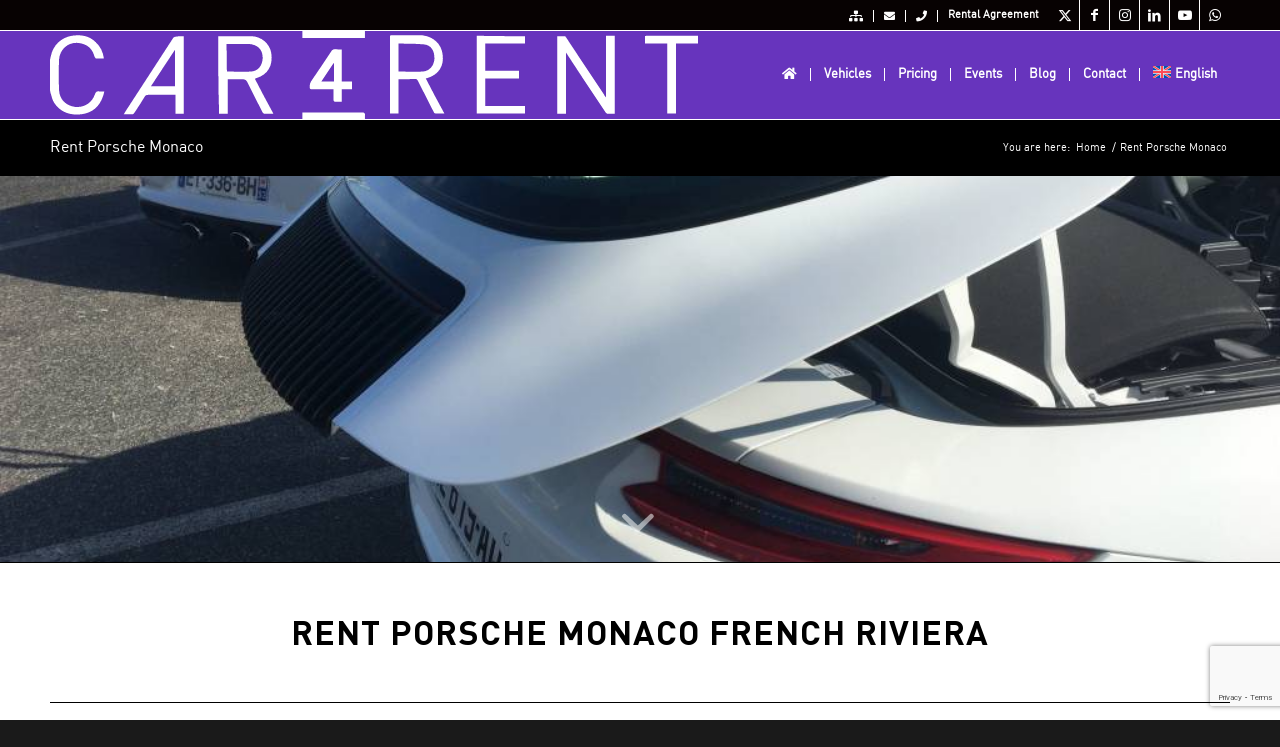

--- FILE ---
content_type: text/html; charset=UTF-8
request_url: https://car4rent.fr/rent-porsche-monaco/
body_size: 25353
content:
<!DOCTYPE html>
<html lang="en" prefix="og: https://ogp.me/ns#" class="html_stretched responsive av-preloader-disabled  html_header_top html_logo_left html_main_nav_header html_menu_right html_slim html_header_sticky html_header_shrinking html_header_topbar_active html_mobile_menu_phone html_header_searchicon_disabled html_content_align_center html_header_unstick_top_disabled html_header_stretch_disabled html_av-overlay-full html_7368 html_av-submenu-noclone html_entry_id_13822 av-cookies-no-cookie-consent av-no-preview av-default-lightbox html_text_menu_active av-mobile-menu-switch-default">
<head>
<meta charset="UTF-8" />


<!-- mobile setting -->
<meta name="viewport" content="width=device-width, initial-scale=1">

<!-- Scripts/CSS and wp_head hook -->
				<script>document.documentElement.className = document.documentElement.className + ' yes-js js_active js'</script>
			
<!-- Search Engine Optimization by Rank Math PRO - https://rankmath.com/ -->
<title>Car4rent | Rent Porsche Monaco At Affordable Price</title>
<meta name="description" content="Rent Porsche Monaco Côte dAzur, Car4rent offers a wide selection of Porsche in Monaco and sports luxury cars. Delivery Nice Airport"/>
<meta name="robots" content="follow, index, max-snippet:-1, max-video-preview:-1, max-image-preview:large"/>
<link rel="canonical" href="https://car4rent.fr/rent-porsche-monaco/" />
<meta property="og:locale" content="en_US" />
<meta property="og:type" content="article" />
<meta property="og:title" content="Car4rent | Rent Porsche Monaco At Affordable Price" />
<meta property="og:description" content="Rent Porsche Monaco Côte dAzur, Car4rent offers a wide selection of Porsche in Monaco and sports luxury cars. Delivery Nice Airport" />
<meta property="og:url" content="https://car4rent.fr/rent-porsche-monaco/" />
<meta property="og:site_name" content="Car4Rent" />
<meta property="article:publisher" content="https://www.facebook.com/car4rentcannes/" />
<meta property="article:author" content="https://www.facebook.com/pascal.hals" />
<meta property="og:updated_time" content="2025-05-28T20:10:05+02:00" />
<meta property="fb:app_id" content="3467653886879180" />
<meta property="og:image" content="https://car4rent.fr/wp-content/uploads/porsche-palmbeach-targa-ouvert-e1713620340218.jpg" />
<meta property="og:image:secure_url" content="https://car4rent.fr/wp-content/uploads/porsche-palmbeach-targa-ouvert-e1713620340218.jpg" />
<meta property="og:image:width" content="1024" />
<meta property="og:image:height" content="768" />
<meta property="og:image:alt" content="rent porsche, Rent Porsche 911, hire a Porsche, Rent Porsche Monaco, rent Porsche Cannes" />
<meta property="og:image:type" content="image/jpeg" />
<meta property="article:published_time" content="2023-11-10T16:56:12+01:00" />
<meta property="article:modified_time" content="2025-05-28T20:10:05+02:00" />
<meta name="twitter:card" content="summary" />
<meta name="twitter:title" content="Car4rent | Rent Porsche Monaco At Affordable Price" />
<meta name="twitter:description" content="Rent Porsche Monaco Côte dAzur, Car4rent offers a wide selection of Porsche in Monaco and sports luxury cars. Delivery Nice Airport" />
<meta name="twitter:site" content="@car4rentcannes" />
<meta name="twitter:creator" content="@car4rentcannes" />
<meta name="twitter:image" content="https://car4rent.fr/wp-content/uploads/porsche-palmbeach-targa-ouvert-e1713620340218.jpg" />
<meta name="twitter:label1" content="Time to read" />
<meta name="twitter:data1" content="15 minutes" />
<script type="application/ld+json" class="rank-math-schema-pro">{"@context":"https://schema.org","@graph":[{"@type":"Place","@id":"https://car4rent.fr/#place","geo":{"@type":"GeoCoordinates","latitude":"43.5502408","longitude":"7.0066396"},"hasMap":"https://www.google.com/maps/search/?api=1&amp;query=43.5502408,7.0066396","address":{"@type":"PostalAddress","streetAddress":"10 Rue Hibert","addressLocality":"Cannes","addressRegion":"Alpes Maritimes","postalCode":"06400","addressCountry":"France"}},{"@type":["AutoRental","Organization"],"@id":"https://car4rent.fr/#organization","name":"Car4rent","url":"https://car4rent.fr","sameAs":["https://www.facebook.com/car4rentcannes/","https://twitter.com/car4rentcannes"],"email":"info@car4rent.fr","address":{"@type":"PostalAddress","streetAddress":"10 Rue Hibert","addressLocality":"Cannes","addressRegion":"Alpes Maritimes","postalCode":"06400","addressCountry":"France"},"logo":{"@type":"ImageObject","@id":"https://car4rent.fr/#logo","url":"https://car4rent.fr/wp-content/uploads/logo-smal.jpg","contentUrl":"https://car4rent.fr/wp-content/uploads/logo-smal.jpg","caption":"Car4Rent","inLanguage":"en-US","width":"250","height":"250"},"priceRange":"$$$","openingHours":["Monday,Tuesday,Wednesday,Thursday,Friday,Saturday 09:00 - 19:00"],"location":{"@id":"https://car4rent.fr/#place"},"image":{"@id":"https://car4rent.fr/#logo"},"telephone":"07 88 27 85 86"},{"@type":"WebSite","@id":"https://car4rent.fr/#website","url":"https://car4rent.fr","name":"Car4Rent","alternateName":"Car 4 Rent","publisher":{"@id":"https://car4rent.fr/#organization"},"inLanguage":"en-US"},{"@type":"ImageObject","@id":"https://car4rent.fr/wp-content/uploads/porsche-palmbeach-targa-ouvert-e1713620340218.jpg","url":"https://car4rent.fr/wp-content/uploads/porsche-palmbeach-targa-ouvert-e1713620340218.jpg","width":"1024","height":"768","caption":"rent porsche, Rent Porsche 911, hire a Porsche, Rent Porsche Monaco, rent Porsche Cannes","inLanguage":"en-US"},{"@type":"BreadcrumbList","@id":"https://car4rent.fr/rent-porsche-monaco/#breadcrumb","itemListElement":[{"@type":"ListItem","position":"1","item":{"@id":"https://car4rent.fr","name":"Home"}},{"@type":"ListItem","position":"2","item":{"@id":"https://car4rent.fr/rent-porsche-monaco/","name":"Rent Porsche Monaco"}}]},{"@type":"WebPage","@id":"https://car4rent.fr/rent-porsche-monaco/#webpage","url":"https://car4rent.fr/rent-porsche-monaco/","name":"Car4rent | Rent Porsche Monaco At Affordable Price","datePublished":"2023-11-10T16:56:12+01:00","dateModified":"2025-05-28T20:10:05+02:00","isPartOf":{"@id":"https://car4rent.fr/#website"},"primaryImageOfPage":{"@id":"https://car4rent.fr/wp-content/uploads/porsche-palmbeach-targa-ouvert-e1713620340218.jpg"},"inLanguage":"en-US","breadcrumb":{"@id":"https://car4rent.fr/rent-porsche-monaco/#breadcrumb"}},{"@type":"Person","@id":"https://car4rent.fr/rent-porsche-monaco/#author","name":"Pascal","image":{"@type":"ImageObject","@id":"https://secure.gravatar.com/avatar/ed7b814f2ef2aab3f013f7f6aebae4823950481de7dc3a0ff4f3e1904e2642a5?s=96&amp;d=mm&amp;r=g","url":"https://secure.gravatar.com/avatar/ed7b814f2ef2aab3f013f7f6aebae4823950481de7dc3a0ff4f3e1904e2642a5?s=96&amp;d=mm&amp;r=g","caption":"Pascal","inLanguage":"en-US"},"sameAs":["https://car4rent.fr"],"worksFor":{"@id":"https://car4rent.fr/#organization"}},{"@type":"Article","headline":"Car4rent | Rent Porsche Monaco At Affordable Price","keywords":"rent Porsche Monaco, Porsche rental Monaco, rent a porsche cayenne, rent a bentley, hire porsche 911, Hire Porsche Monaco","datePublished":"2023-11-10T16:56:12+01:00","dateModified":"2025-05-28T20:10:05+02:00","author":{"@id":"https://car4rent.fr/rent-porsche-monaco/#author","name":"Pascal"},"publisher":{"@id":"https://car4rent.fr/#organization"},"description":"Rent Porsche Monaco C\u00f4te dAzur, Car4rent offers a wide selection of Porsche in Monaco and sports luxury cars. Delivery Nice Airport","name":"Car4rent | Rent Porsche Monaco At Affordable Price","@id":"https://car4rent.fr/rent-porsche-monaco/#richSnippet","isPartOf":{"@id":"https://car4rent.fr/rent-porsche-monaco/#webpage"},"image":{"@id":"https://car4rent.fr/wp-content/uploads/porsche-palmbeach-targa-ouvert-e1713620340218.jpg"},"inLanguage":"en-US","mainEntityOfPage":{"@id":"https://car4rent.fr/rent-porsche-monaco/#webpage"}}]}</script>
<!-- /Rank Math WordPress SEO plugin -->

<link rel='dns-prefetch' href='//kit.fontawesome.com' />
<link rel='dns-prefetch' href='//cdnjs.cloudflare.com' />
<link rel="alternate" type="application/rss+xml" title="Car4Rent &raquo; Feed" href="https://car4rent.fr/feed/" />
<link rel="alternate" type="application/rss+xml" title="Car4Rent &raquo; Comments Feed" href="https://car4rent.fr/comments/feed/" />
<link rel="alternate" title="oEmbed (JSON)" type="application/json+oembed" href="https://car4rent.fr/wp-json/oembed/1.0/embed?url=https%3A%2F%2Fcar4rent.fr%2Frent-porsche-monaco%2F" />
<link rel="alternate" title="oEmbed (XML)" type="text/xml+oembed" href="https://car4rent.fr/wp-json/oembed/1.0/embed?url=https%3A%2F%2Fcar4rent.fr%2Frent-porsche-monaco%2F&#038;format=xml" />
<link rel="preload" href="https://car4rent.fr/wp-content/uploads/useanyfont/8755DIN-Bold.woff2" as="font" type="font/woff2" crossorigin>
<style id='wp-img-auto-sizes-contain-inline-css' type='text/css'>
img:is([sizes=auto i],[sizes^="auto," i]){contain-intrinsic-size:3000px 1500px}
/*# sourceURL=wp-img-auto-sizes-contain-inline-css */
</style>
<link rel='stylesheet' id='font-awesome-css' href='https://cdnjs.cloudflare.com/ajax/libs/font-awesome/6.5.2/css/all.min.css' type='text/css' media='all' />
<style id='font-awesome-inline-css' type='text/css'>
[data-font="FontAwesome"]:before {font-family: 'FontAwesome' !important;content: attr(data-icon) !important;speak: none !important;font-weight: normal !important;font-variant: normal !important;text-transform: none !important;line-height: 1 !important;font-style: normal !important;-webkit-font-smoothing: antialiased !important;-moz-osx-font-smoothing: grayscale !important;}
/*# sourceURL=font-awesome-inline-css */
</style>
<link rel='stylesheet' id='wp-block-library-css' href='https://car4rent.fr/wp-includes/css/dist/block-library/style.min.css' type='text/css' media='all' />
<style id='global-styles-inline-css' type='text/css'>
:root{--wp--preset--aspect-ratio--square: 1;--wp--preset--aspect-ratio--4-3: 4/3;--wp--preset--aspect-ratio--3-4: 3/4;--wp--preset--aspect-ratio--3-2: 3/2;--wp--preset--aspect-ratio--2-3: 2/3;--wp--preset--aspect-ratio--16-9: 16/9;--wp--preset--aspect-ratio--9-16: 9/16;--wp--preset--color--black: #000000;--wp--preset--color--cyan-bluish-gray: #abb8c3;--wp--preset--color--white: #ffffff;--wp--preset--color--pale-pink: #f78da7;--wp--preset--color--vivid-red: #cf2e2e;--wp--preset--color--luminous-vivid-orange: #ff6900;--wp--preset--color--luminous-vivid-amber: #fcb900;--wp--preset--color--light-green-cyan: #7bdcb5;--wp--preset--color--vivid-green-cyan: #00d084;--wp--preset--color--pale-cyan-blue: #8ed1fc;--wp--preset--color--vivid-cyan-blue: #0693e3;--wp--preset--color--vivid-purple: #9b51e0;--wp--preset--color--metallic-red: #b02b2c;--wp--preset--color--maximum-yellow-red: #edae44;--wp--preset--color--yellow-sun: #eeee22;--wp--preset--color--palm-leaf: #83a846;--wp--preset--color--aero: #7bb0e7;--wp--preset--color--old-lavender: #745f7e;--wp--preset--color--steel-teal: #5f8789;--wp--preset--color--raspberry-pink: #d65799;--wp--preset--color--medium-turquoise: #4ecac2;--wp--preset--gradient--vivid-cyan-blue-to-vivid-purple: linear-gradient(135deg,rgb(6,147,227) 0%,rgb(155,81,224) 100%);--wp--preset--gradient--light-green-cyan-to-vivid-green-cyan: linear-gradient(135deg,rgb(122,220,180) 0%,rgb(0,208,130) 100%);--wp--preset--gradient--luminous-vivid-amber-to-luminous-vivid-orange: linear-gradient(135deg,rgb(252,185,0) 0%,rgb(255,105,0) 100%);--wp--preset--gradient--luminous-vivid-orange-to-vivid-red: linear-gradient(135deg,rgb(255,105,0) 0%,rgb(207,46,46) 100%);--wp--preset--gradient--very-light-gray-to-cyan-bluish-gray: linear-gradient(135deg,rgb(238,238,238) 0%,rgb(169,184,195) 100%);--wp--preset--gradient--cool-to-warm-spectrum: linear-gradient(135deg,rgb(74,234,220) 0%,rgb(151,120,209) 20%,rgb(207,42,186) 40%,rgb(238,44,130) 60%,rgb(251,105,98) 80%,rgb(254,248,76) 100%);--wp--preset--gradient--blush-light-purple: linear-gradient(135deg,rgb(255,206,236) 0%,rgb(152,150,240) 100%);--wp--preset--gradient--blush-bordeaux: linear-gradient(135deg,rgb(254,205,165) 0%,rgb(254,45,45) 50%,rgb(107,0,62) 100%);--wp--preset--gradient--luminous-dusk: linear-gradient(135deg,rgb(255,203,112) 0%,rgb(199,81,192) 50%,rgb(65,88,208) 100%);--wp--preset--gradient--pale-ocean: linear-gradient(135deg,rgb(255,245,203) 0%,rgb(182,227,212) 50%,rgb(51,167,181) 100%);--wp--preset--gradient--electric-grass: linear-gradient(135deg,rgb(202,248,128) 0%,rgb(113,206,126) 100%);--wp--preset--gradient--midnight: linear-gradient(135deg,rgb(2,3,129) 0%,rgb(40,116,252) 100%);--wp--preset--font-size--small: 1rem;--wp--preset--font-size--medium: 1.125rem;--wp--preset--font-size--large: 1.75rem;--wp--preset--font-size--x-large: clamp(1.75rem, 3vw, 2.25rem);--wp--preset--spacing--20: 0.44rem;--wp--preset--spacing--30: 0.67rem;--wp--preset--spacing--40: 1rem;--wp--preset--spacing--50: 1.5rem;--wp--preset--spacing--60: 2.25rem;--wp--preset--spacing--70: 3.38rem;--wp--preset--spacing--80: 5.06rem;--wp--preset--shadow--natural: 6px 6px 9px rgba(0, 0, 0, 0.2);--wp--preset--shadow--deep: 12px 12px 50px rgba(0, 0, 0, 0.4);--wp--preset--shadow--sharp: 6px 6px 0px rgba(0, 0, 0, 0.2);--wp--preset--shadow--outlined: 6px 6px 0px -3px rgb(255, 255, 255), 6px 6px rgb(0, 0, 0);--wp--preset--shadow--crisp: 6px 6px 0px rgb(0, 0, 0);}:root { --wp--style--global--content-size: 800px;--wp--style--global--wide-size: 1130px; }:where(body) { margin: 0; }.wp-site-blocks > .alignleft { float: left; margin-right: 2em; }.wp-site-blocks > .alignright { float: right; margin-left: 2em; }.wp-site-blocks > .aligncenter { justify-content: center; margin-left: auto; margin-right: auto; }:where(.is-layout-flex){gap: 0.5em;}:where(.is-layout-grid){gap: 0.5em;}.is-layout-flow > .alignleft{float: left;margin-inline-start: 0;margin-inline-end: 2em;}.is-layout-flow > .alignright{float: right;margin-inline-start: 2em;margin-inline-end: 0;}.is-layout-flow > .aligncenter{margin-left: auto !important;margin-right: auto !important;}.is-layout-constrained > .alignleft{float: left;margin-inline-start: 0;margin-inline-end: 2em;}.is-layout-constrained > .alignright{float: right;margin-inline-start: 2em;margin-inline-end: 0;}.is-layout-constrained > .aligncenter{margin-left: auto !important;margin-right: auto !important;}.is-layout-constrained > :where(:not(.alignleft):not(.alignright):not(.alignfull)){max-width: var(--wp--style--global--content-size);margin-left: auto !important;margin-right: auto !important;}.is-layout-constrained > .alignwide{max-width: var(--wp--style--global--wide-size);}body .is-layout-flex{display: flex;}.is-layout-flex{flex-wrap: wrap;align-items: center;}.is-layout-flex > :is(*, div){margin: 0;}body .is-layout-grid{display: grid;}.is-layout-grid > :is(*, div){margin: 0;}body{padding-top: 0px;padding-right: 0px;padding-bottom: 0px;padding-left: 0px;}a:where(:not(.wp-element-button)){text-decoration: underline;}:root :where(.wp-element-button, .wp-block-button__link){background-color: #32373c;border-width: 0;color: #fff;font-family: inherit;font-size: inherit;font-style: inherit;font-weight: inherit;letter-spacing: inherit;line-height: inherit;padding-top: calc(0.667em + 2px);padding-right: calc(1.333em + 2px);padding-bottom: calc(0.667em + 2px);padding-left: calc(1.333em + 2px);text-decoration: none;text-transform: inherit;}.has-black-color{color: var(--wp--preset--color--black) !important;}.has-cyan-bluish-gray-color{color: var(--wp--preset--color--cyan-bluish-gray) !important;}.has-white-color{color: var(--wp--preset--color--white) !important;}.has-pale-pink-color{color: var(--wp--preset--color--pale-pink) !important;}.has-vivid-red-color{color: var(--wp--preset--color--vivid-red) !important;}.has-luminous-vivid-orange-color{color: var(--wp--preset--color--luminous-vivid-orange) !important;}.has-luminous-vivid-amber-color{color: var(--wp--preset--color--luminous-vivid-amber) !important;}.has-light-green-cyan-color{color: var(--wp--preset--color--light-green-cyan) !important;}.has-vivid-green-cyan-color{color: var(--wp--preset--color--vivid-green-cyan) !important;}.has-pale-cyan-blue-color{color: var(--wp--preset--color--pale-cyan-blue) !important;}.has-vivid-cyan-blue-color{color: var(--wp--preset--color--vivid-cyan-blue) !important;}.has-vivid-purple-color{color: var(--wp--preset--color--vivid-purple) !important;}.has-metallic-red-color{color: var(--wp--preset--color--metallic-red) !important;}.has-maximum-yellow-red-color{color: var(--wp--preset--color--maximum-yellow-red) !important;}.has-yellow-sun-color{color: var(--wp--preset--color--yellow-sun) !important;}.has-palm-leaf-color{color: var(--wp--preset--color--palm-leaf) !important;}.has-aero-color{color: var(--wp--preset--color--aero) !important;}.has-old-lavender-color{color: var(--wp--preset--color--old-lavender) !important;}.has-steel-teal-color{color: var(--wp--preset--color--steel-teal) !important;}.has-raspberry-pink-color{color: var(--wp--preset--color--raspberry-pink) !important;}.has-medium-turquoise-color{color: var(--wp--preset--color--medium-turquoise) !important;}.has-black-background-color{background-color: var(--wp--preset--color--black) !important;}.has-cyan-bluish-gray-background-color{background-color: var(--wp--preset--color--cyan-bluish-gray) !important;}.has-white-background-color{background-color: var(--wp--preset--color--white) !important;}.has-pale-pink-background-color{background-color: var(--wp--preset--color--pale-pink) !important;}.has-vivid-red-background-color{background-color: var(--wp--preset--color--vivid-red) !important;}.has-luminous-vivid-orange-background-color{background-color: var(--wp--preset--color--luminous-vivid-orange) !important;}.has-luminous-vivid-amber-background-color{background-color: var(--wp--preset--color--luminous-vivid-amber) !important;}.has-light-green-cyan-background-color{background-color: var(--wp--preset--color--light-green-cyan) !important;}.has-vivid-green-cyan-background-color{background-color: var(--wp--preset--color--vivid-green-cyan) !important;}.has-pale-cyan-blue-background-color{background-color: var(--wp--preset--color--pale-cyan-blue) !important;}.has-vivid-cyan-blue-background-color{background-color: var(--wp--preset--color--vivid-cyan-blue) !important;}.has-vivid-purple-background-color{background-color: var(--wp--preset--color--vivid-purple) !important;}.has-metallic-red-background-color{background-color: var(--wp--preset--color--metallic-red) !important;}.has-maximum-yellow-red-background-color{background-color: var(--wp--preset--color--maximum-yellow-red) !important;}.has-yellow-sun-background-color{background-color: var(--wp--preset--color--yellow-sun) !important;}.has-palm-leaf-background-color{background-color: var(--wp--preset--color--palm-leaf) !important;}.has-aero-background-color{background-color: var(--wp--preset--color--aero) !important;}.has-old-lavender-background-color{background-color: var(--wp--preset--color--old-lavender) !important;}.has-steel-teal-background-color{background-color: var(--wp--preset--color--steel-teal) !important;}.has-raspberry-pink-background-color{background-color: var(--wp--preset--color--raspberry-pink) !important;}.has-medium-turquoise-background-color{background-color: var(--wp--preset--color--medium-turquoise) !important;}.has-black-border-color{border-color: var(--wp--preset--color--black) !important;}.has-cyan-bluish-gray-border-color{border-color: var(--wp--preset--color--cyan-bluish-gray) !important;}.has-white-border-color{border-color: var(--wp--preset--color--white) !important;}.has-pale-pink-border-color{border-color: var(--wp--preset--color--pale-pink) !important;}.has-vivid-red-border-color{border-color: var(--wp--preset--color--vivid-red) !important;}.has-luminous-vivid-orange-border-color{border-color: var(--wp--preset--color--luminous-vivid-orange) !important;}.has-luminous-vivid-amber-border-color{border-color: var(--wp--preset--color--luminous-vivid-amber) !important;}.has-light-green-cyan-border-color{border-color: var(--wp--preset--color--light-green-cyan) !important;}.has-vivid-green-cyan-border-color{border-color: var(--wp--preset--color--vivid-green-cyan) !important;}.has-pale-cyan-blue-border-color{border-color: var(--wp--preset--color--pale-cyan-blue) !important;}.has-vivid-cyan-blue-border-color{border-color: var(--wp--preset--color--vivid-cyan-blue) !important;}.has-vivid-purple-border-color{border-color: var(--wp--preset--color--vivid-purple) !important;}.has-metallic-red-border-color{border-color: var(--wp--preset--color--metallic-red) !important;}.has-maximum-yellow-red-border-color{border-color: var(--wp--preset--color--maximum-yellow-red) !important;}.has-yellow-sun-border-color{border-color: var(--wp--preset--color--yellow-sun) !important;}.has-palm-leaf-border-color{border-color: var(--wp--preset--color--palm-leaf) !important;}.has-aero-border-color{border-color: var(--wp--preset--color--aero) !important;}.has-old-lavender-border-color{border-color: var(--wp--preset--color--old-lavender) !important;}.has-steel-teal-border-color{border-color: var(--wp--preset--color--steel-teal) !important;}.has-raspberry-pink-border-color{border-color: var(--wp--preset--color--raspberry-pink) !important;}.has-medium-turquoise-border-color{border-color: var(--wp--preset--color--medium-turquoise) !important;}.has-vivid-cyan-blue-to-vivid-purple-gradient-background{background: var(--wp--preset--gradient--vivid-cyan-blue-to-vivid-purple) !important;}.has-light-green-cyan-to-vivid-green-cyan-gradient-background{background: var(--wp--preset--gradient--light-green-cyan-to-vivid-green-cyan) !important;}.has-luminous-vivid-amber-to-luminous-vivid-orange-gradient-background{background: var(--wp--preset--gradient--luminous-vivid-amber-to-luminous-vivid-orange) !important;}.has-luminous-vivid-orange-to-vivid-red-gradient-background{background: var(--wp--preset--gradient--luminous-vivid-orange-to-vivid-red) !important;}.has-very-light-gray-to-cyan-bluish-gray-gradient-background{background: var(--wp--preset--gradient--very-light-gray-to-cyan-bluish-gray) !important;}.has-cool-to-warm-spectrum-gradient-background{background: var(--wp--preset--gradient--cool-to-warm-spectrum) !important;}.has-blush-light-purple-gradient-background{background: var(--wp--preset--gradient--blush-light-purple) !important;}.has-blush-bordeaux-gradient-background{background: var(--wp--preset--gradient--blush-bordeaux) !important;}.has-luminous-dusk-gradient-background{background: var(--wp--preset--gradient--luminous-dusk) !important;}.has-pale-ocean-gradient-background{background: var(--wp--preset--gradient--pale-ocean) !important;}.has-electric-grass-gradient-background{background: var(--wp--preset--gradient--electric-grass) !important;}.has-midnight-gradient-background{background: var(--wp--preset--gradient--midnight) !important;}.has-small-font-size{font-size: var(--wp--preset--font-size--small) !important;}.has-medium-font-size{font-size: var(--wp--preset--font-size--medium) !important;}.has-large-font-size{font-size: var(--wp--preset--font-size--large) !important;}.has-x-large-font-size{font-size: var(--wp--preset--font-size--x-large) !important;}
/*# sourceURL=global-styles-inline-css */
</style>

<style id='font-awesome-svg-styles-default-inline-css' type='text/css'>
.svg-inline--fa {
  display: inline-block;
  height: 1em;
  overflow: visible;
  vertical-align: -.125em;
}
/*# sourceURL=font-awesome-svg-styles-default-inline-css */
</style>
<link rel='stylesheet' id='font-awesome-svg-styles-css' href='https://car4rent.fr/wp-content/uploads/font-awesome/v5.15.4/css/svg-with-js.css' type='text/css' media='all' />
<style id='font-awesome-svg-styles-inline-css' type='text/css'>
   .wp-block-font-awesome-icon svg::before,
   .wp-rich-text-font-awesome-icon svg::before {content: unset;}
/*# sourceURL=font-awesome-svg-styles-inline-css */
</style>
<link rel='stylesheet' id='uaf_client_css-css' href='https://car4rent.fr/wp-content/uploads/useanyfont/uaf.css' type='text/css' media='all' />
<style id='woocommerce-inline-inline-css' type='text/css'>
.woocommerce form .form-row .required { visibility: hidden; }
/*# sourceURL=woocommerce-inline-inline-css */
</style>
<link rel='stylesheet' id='wpml-menu-item-0-css' href='https://car4rent.fr/wp-content/plugins/sitepress-multilingual-cms/templates/language-switchers/menu-item/style.min.css' type='text/css' media='all' />
<style id='wpml-menu-item-0-inline-css' type='text/css'>
#lang_sel img, #lang_sel_list img, #lang_sel_footer img { display: inline; }
/*# sourceURL=wpml-menu-item-0-inline-css */
</style>
<link rel='stylesheet' id='wpforms-classic-full-css' href='https://car4rent.fr/wp-content/plugins/wpforms/assets/css/frontend/classic/wpforms-full.min.css' type='text/css' media='all' />
<link rel='stylesheet' id='yith_ywraq_frontend-css' href='https://car4rent.fr/wp-content/plugins/yith-woocommerce-request-a-quote/assets/css/frontend.css' type='text/css' media='all' />
<style id='yith_ywraq_frontend-inline-css' type='text/css'>
.woocommerce .add-request-quote-button.button, .woocommerce .add-request-quote-button-addons.button, .yith-wceop-ywraq-button-wrapper .add-request-quote-button.button, .yith-wceop-ywraq-button-wrapper .add-request-quote-button-addons.button{
    background-color: #0066b4!important;
    color: #ffffff!important;
}
.woocommerce .add-request-quote-button.button:hover,  .woocommerce .add-request-quote-button-addons.button:hover,.yith-wceop-ywraq-button-wrapper .add-request-quote-button.button:hover,  .yith-wceop-ywraq-button-wrapper .add-request-quote-button-addons.button:hover{
    background-color: #044a80!important;
    color: #ffffff!important;
}


/*# sourceURL=yith_ywraq_frontend-inline-css */
</style>
<link rel='stylesheet' id='jquery-selectBox-css' href='https://car4rent.fr/wp-content/plugins/yith-woocommerce-wishlist-premium/assets/css/jquery.selectBox.css' type='text/css' media='all' />
<link rel='stylesheet' id='yith-wcwl-font-awesome-css' href='https://car4rent.fr/wp-content/plugins/yith-woocommerce-wishlist-premium/assets/css/font-awesome.css' type='text/css' media='all' />
<link rel='stylesheet' id='woocommerce_prettyPhoto_css-css' href='//car4rent.fr/wp-content/plugins/woocommerce/assets/css/prettyPhoto.css' type='text/css' media='all' />
<link rel='stylesheet' id='yith-wcwl-main-css' href='https://car4rent.fr/wp-content/plugins/yith-woocommerce-wishlist-premium/assets/css/style.css' type='text/css' media='all' />
<style id='yith-wcwl-main-inline-css' type='text/css'>
 :root { --add-to-wishlist-icon-color: #000000; --added-to-wishlist-icon-color: #000000; --rounded-corners-radius: 16px; --add-to-cart-rounded-corners-radius: 16px; --color-headers-background: #F4F4F4; --color-share-button-color: #fff; --color-share-button-color-hover: #fff; --feedback-duration: 3s; --modal-colors-overlay: #0000004d; --modal-colors-icon: #007565; --modal-colors-primary-button: #007565; --modal-colors-primary-button-hover: #007565; --modal-colors-primary-button-text: #fff; --modal-colors-primary-button-text-hover: #fff; --modal-colors-secondary-button: #e8e8e8; --modal-colors-secondary-button-hover: #d8d8d8; --modal-colors-secondary-button-text: #777; --modal-colors-secondary-button-text-hover: #777; --color-ask-an-estimate-background: #333333; --color-ask-an-estimate-text: #FFFFFF; --color-ask-an-estimate-border: #333333; --color-ask-an-estimate-background-hover: #4F4F4F; --color-ask-an-estimate-text-hover: #FFFFFF; --color-ask-an-estimate-border-hover: #4F4F4F; --ask-an-estimate-rounded-corners-radius: 16px; --tooltip-color-background: #333333e6; --tooltip-color-text: #fff } 
/*# sourceURL=yith-wcwl-main-inline-css */
</style>
<link rel='stylesheet' id='yith-wcwl-add-to-wishlist-css' href='https://car4rent.fr/wp-content/plugins/yith-woocommerce-wishlist-premium/assets/css/frontend/add-to-wishlist.css' type='text/css' media='all' />
<style id='yith-wcwl-add-to-wishlist-inline-css' type='text/css'>
 :root { --add-to-wishlist-icon-color: #000000; --added-to-wishlist-icon-color: #000000; --rounded-corners-radius: 16px; --add-to-cart-rounded-corners-radius: 16px; --color-headers-background: #F4F4F4; --color-share-button-color: #fff; --color-share-button-color-hover: #fff; --feedback-duration: 3s; --modal-colors-overlay: #0000004d; --modal-colors-icon: #007565; --modal-colors-primary-button: #007565; --modal-colors-primary-button-hover: #007565; --modal-colors-primary-button-text: #fff; --modal-colors-primary-button-text-hover: #fff; --modal-colors-secondary-button: #e8e8e8; --modal-colors-secondary-button-hover: #d8d8d8; --modal-colors-secondary-button-text: #777; --modal-colors-secondary-button-text-hover: #777; --color-ask-an-estimate-background: #333333; --color-ask-an-estimate-text: #FFFFFF; --color-ask-an-estimate-border: #333333; --color-ask-an-estimate-background-hover: #4F4F4F; --color-ask-an-estimate-text-hover: #FFFFFF; --color-ask-an-estimate-border-hover: #4F4F4F; --ask-an-estimate-rounded-corners-radius: 16px; --tooltip-color-background: #333333e6; --tooltip-color-text: #fff } 
/*# sourceURL=yith-wcwl-add-to-wishlist-inline-css */
</style>
<style id='car4rent-fonts-inline-css' type='text/css'>

    @font-face {
        font-family: 'DIN-Bold';
        src: url('https://car4rent.fr/wp-content/uploads/useanyfont/8755DIN-Bold.woff2') format('woff2');
        font-weight: 700;
        font-style: normal;
        font-display: swap;
    }
    body, h1, h2, h3, h4, h5, h6 {
        font-family: 'DIN-Bold', Arial, sans-serif;
    }
/*# sourceURL=car4rent-fonts-inline-css */
</style>
<style id='wc-product-table-head-inline-css' type='text/css'>
table.wc-product-table { visibility: hidden; }
/*# sourceURL=wc-product-table-head-inline-css */
</style>
<link rel='stylesheet' id='avia-merged-styles-css' href='https://car4rent.fr/wp-content/uploads/dynamic_avia/avia-merged-styles-c230963f2cc31f4c90e601ffa1f1955b---695a503860bc4.css' type='text/css' media='all' />
<link rel='stylesheet' id='avia-single-post-13822-css' href='https://car4rent.fr/wp-content/uploads/dynamic_avia/avia_posts_css/post-13822.css?ver=ver-1767545130' type='text/css' media='all' />
<script type="text/javascript" src="https://car4rent.fr/wp-includes/js/jquery/jquery.min.js" id="jquery-core-js"></script>
<script type="text/javascript" src="https://car4rent.fr/wp-includes/js/jquery/jquery-migrate.min.js" id="jquery-migrate-js"></script>
<script type="text/javascript" id="wpml-cookie-js-extra">
/* <![CDATA[ */
var wpml_cookies = {"wp-wpml_current_language":{"value":"en","expires":1,"path":"/"}};
var wpml_cookies = {"wp-wpml_current_language":{"value":"en","expires":1,"path":"/"}};
//# sourceURL=wpml-cookie-js-extra
/* ]]> */
</script>
<script type="text/javascript" src="https://car4rent.fr/wp-content/plugins/sitepress-multilingual-cms/res/js/cookies/language-cookie.js" id="wpml-cookie-js" defer="defer" data-wp-strategy="defer"></script>
<script type="text/javascript" src="https://car4rent.fr/wp-content/plugins/woocommerce/assets/js/jquery-blockui/jquery.blockUI.min.js" id="wc-jquery-blockui-js" defer="defer" data-wp-strategy="defer"></script>
<script type="text/javascript" id="wc-add-to-cart-js-extra">
/* <![CDATA[ */
var wc_add_to_cart_params = {"ajax_url":"/wp-admin/admin-ajax.php","wc_ajax_url":"/?wc-ajax=%%endpoint%%","i18n_view_cart":"View cart","cart_url":"https://car4rent.fr/cart/","is_cart":"","cart_redirect_after_add":"no"};
//# sourceURL=wc-add-to-cart-js-extra
/* ]]> */
</script>
<script type="text/javascript" src="https://car4rent.fr/wp-content/plugins/woocommerce/assets/js/frontend/add-to-cart.min.js" id="wc-add-to-cart-js" defer="defer" data-wp-strategy="defer"></script>
<script type="text/javascript" src="https://car4rent.fr/wp-content/plugins/woocommerce/assets/js/js-cookie/js.cookie.min.js" id="wc-js-cookie-js" defer="defer" data-wp-strategy="defer"></script>
<script type="text/javascript" id="woocommerce-js-extra">
/* <![CDATA[ */
var woocommerce_params = {"ajax_url":"/wp-admin/admin-ajax.php","wc_ajax_url":"/?wc-ajax=%%endpoint%%","i18n_password_show":"Show password","i18n_password_hide":"Hide password"};
//# sourceURL=woocommerce-js-extra
/* ]]> */
</script>
<script type="text/javascript" src="https://car4rent.fr/wp-content/plugins/woocommerce/assets/js/frontend/woocommerce.min.js" id="woocommerce-js" defer="defer" data-wp-strategy="defer"></script>
<script type="text/javascript" src="https://car4rent.fr/wp-content/themes/enfold/js/avia-js.js" id="avia-js-js"></script>
<script type="text/javascript" src="https://car4rent.fr/wp-content/themes/enfold/js/avia-compat.js" id="avia-compat-js"></script>
<script defer crossorigin="anonymous" type="text/javascript" src="https://kit.fontawesome.com/0364e5cd82.js" id="font-awesome-official-js"></script>
<script type="text/javascript" src="https://car4rent.fr/wp-content/themes/enfold/config-wpml/wpml-mod.js" id="avia-wpml-script-js"></script>
<link rel="https://api.w.org/" href="https://car4rent.fr/wp-json/" /><link rel="alternate" title="JSON" type="application/json" href="https://car4rent.fr/wp-json/wp/v2/pages/13822" /><link rel="EditURI" type="application/rsd+xml" title="RSD" href="https://car4rent.fr/xmlrpc.php?rsd" />
<link rel='shortlink' href='https://car4rent.fr/?p=13822' />
<meta name="generator" content="WPML ver:4.8.6 stt:1,4;" />
<link rel="alternate" hreflang="en" href="https://car4rent.fr/rent-porsche-monaco/" />
<link rel="alternate" hreflang="fr" href="https://car4rent.fr/fr/location-porsche-monaco/" />
<link rel="alternate" hreflang="x-default" href="https://car4rent.fr/rent-porsche-monaco/" />
<meta name="ti-site-data" content="[base64]" /><!-- Google site verification - Google for WooCommerce -->
<meta name="google-site-verification" content="sHWj6qxOn-sSdiRiPxEurCBaVKy80aiKL4DZHQgtmVU" />
<link rel="preload" href="https://car4rent.fr/wp-content/themes/enfold/config-templatebuilder/avia-template-builder/assets/fonts/entypo-fontello/entypo-fontello.woff2" as="font" type="font/woff2" crossorigin>
<link rel="icon" href="https://car4rent.fr/wp-content/uploads/favicon.ico" type="image/x-icon">
<!--[if lt IE 9]><script src="https://car4rent.fr/wp-content/themes/enfold/js/html5shiv.js"></script><![endif]--><link rel="profile" href="https://gmpg.org/xfn/11" />
<link rel="alternate" type="application/rss+xml" title="Car4Rent RSS2 Feed" href="https://car4rent.fr/feed/" />
<link rel="pingback" href="https://car4rent.fr/xmlrpc.php" />
	<noscript><style>.woocommerce-product-gallery{ opacity: 1 !important; }</style></noscript>
	<script type="text/javascript" id="google_gtagjs" src="https://car4rent.fr/?local_ga_js=bc52e549537f2a9bb8c78778404ec34d" async="async"></script>
<script type="text/javascript" id="google_gtagjs-inline">
/* <![CDATA[ */
window.dataLayer = window.dataLayer || [];function gtag(){dataLayer.push(arguments);}gtag('js', new Date());gtag('config', 'G-RL5B5C68XJ', {} );
/* ]]> */
</script>
<link rel="icon" href="https://car4rent.fr/wp-content/uploads/cropped-logo-smal-32x32.jpg" sizes="32x32" />
<link rel="icon" href="https://car4rent.fr/wp-content/uploads/cropped-logo-smal-192x192.jpg" sizes="192x192" />
<link rel="apple-touch-icon" href="https://car4rent.fr/wp-content/uploads/cropped-logo-smal-180x180.jpg" />
<meta name="msapplication-TileImage" content="https://car4rent.fr/wp-content/uploads/cropped-logo-smal-270x270.jpg" />
		<style type="text/css" id="wp-custom-css">
			

@media only screen and (max-width: 767px) {
  .mobile-image-first .av_two_fifth:first-child {
    order: 2;
  }
  .mobile-image-first .av_two_fifth:last-child {
    order: 1;
  }
}

/*
Test by Carlo 
*/
/* Shop / Categories - Sets the aspect ratio of the image to square and contains the image within it */
#top .thumbnail_container img {
    width: 100%;
    height: 100%;
    object-fit: contain;
}

#top .thumbnail_container {
aspect-ratio:1/1;
}

/* Product Page - Sets the aspect ratio of the main product image to square and contains the image within it */
#top .product div.images img {
    width: 100%;
    height: 100%;
    object-fit: contain;
}

.template-shop .single-product-main-image .images a {
    aspect-ratio: 1/1;
    overflow: hidden;
}
/*

TEST

*/
/* style.css */

.slider-product h2.entry-title {
  visibility: hidden;
}

/* end test
*/

/*

Price list 

*/
/* CSS for responsive design */
@media (max-width: 600px) {
  .pricelist-table .image-cell,
  .pricelist-table .name-cell {
    display: block;
    text-align: center;
    margin-top: 0; /* Remove top margin */
  }
	 }
  		</style>
		<style type="text/css">
		@font-face {font-family: 'entypo-fontello-enfold'; font-weight: normal; font-style: normal; font-display: auto;
		src: url('https://car4rent.fr/wp-content/themes/enfold/config-templatebuilder/avia-template-builder/assets/fonts/entypo-fontello-enfold/entypo-fontello-enfold.woff2') format('woff2'),
		url('https://car4rent.fr/wp-content/themes/enfold/config-templatebuilder/avia-template-builder/assets/fonts/entypo-fontello-enfold/entypo-fontello-enfold.woff') format('woff'),
		url('https://car4rent.fr/wp-content/themes/enfold/config-templatebuilder/avia-template-builder/assets/fonts/entypo-fontello-enfold/entypo-fontello-enfold.ttf') format('truetype'),
		url('https://car4rent.fr/wp-content/themes/enfold/config-templatebuilder/avia-template-builder/assets/fonts/entypo-fontello-enfold/entypo-fontello-enfold.svg#entypo-fontello-enfold') format('svg'),
		url('https://car4rent.fr/wp-content/themes/enfold/config-templatebuilder/avia-template-builder/assets/fonts/entypo-fontello-enfold/entypo-fontello-enfold.eot'),
		url('https://car4rent.fr/wp-content/themes/enfold/config-templatebuilder/avia-template-builder/assets/fonts/entypo-fontello-enfold/entypo-fontello-enfold.eot?#iefix') format('embedded-opentype');
		}

		#top .avia-font-entypo-fontello-enfold, body .avia-font-entypo-fontello-enfold, html body [data-av_iconfont='entypo-fontello-enfold']:before{ font-family: 'entypo-fontello-enfold'; }
		
		@font-face {font-family: 'entypo-fontello'; font-weight: normal; font-style: normal; font-display: auto;
		src: url('https://car4rent.fr/wp-content/themes/enfold/config-templatebuilder/avia-template-builder/assets/fonts/entypo-fontello/entypo-fontello.woff2') format('woff2'),
		url('https://car4rent.fr/wp-content/themes/enfold/config-templatebuilder/avia-template-builder/assets/fonts/entypo-fontello/entypo-fontello.woff') format('woff'),
		url('https://car4rent.fr/wp-content/themes/enfold/config-templatebuilder/avia-template-builder/assets/fonts/entypo-fontello/entypo-fontello.ttf') format('truetype'),
		url('https://car4rent.fr/wp-content/themes/enfold/config-templatebuilder/avia-template-builder/assets/fonts/entypo-fontello/entypo-fontello.svg#entypo-fontello') format('svg'),
		url('https://car4rent.fr/wp-content/themes/enfold/config-templatebuilder/avia-template-builder/assets/fonts/entypo-fontello/entypo-fontello.eot'),
		url('https://car4rent.fr/wp-content/themes/enfold/config-templatebuilder/avia-template-builder/assets/fonts/entypo-fontello/entypo-fontello.eot?#iefix') format('embedded-opentype');
		}

		#top .avia-font-entypo-fontello, body .avia-font-entypo-fontello, html body [data-av_iconfont='entypo-fontello']:before{ font-family: 'entypo-fontello'; }
		</style>

<!--
Debugging Info for Theme support: 

Theme: Enfold
Version: 7.1.1
Installed: enfold
AviaFramework Version: 5.6
AviaBuilder Version: 6.0
aviaElementManager Version: 1.0.1
- - - - - - - - - - -
ChildTheme: Enfold Child
ChildTheme Version: 1.0
ChildTheme Installed: enfold

- - - - - - - - - - -
ML:768-PU:119-PLA:31
WP:6.9
Compress: CSS:all theme files - JS:disabled
Updates: disabled
PLAu:30
-->
<link rel='stylesheet' id='wc-blocks-style-css' href='https://car4rent.fr/wp-content/plugins/woocommerce/assets/client/blocks/wc-blocks.css' type='text/css' media='all' />
<link rel='stylesheet' id='wpforms-entry-preview-css' href='https://car4rent.fr/wp-content/plugins/wpforms/assets/pro/css/fields/entry-preview.min.css' type='text/css' media='all' />
<link rel='stylesheet' id='wpforms-layout-css' href='https://car4rent.fr/wp-content/plugins/wpforms/assets/pro/css/fields/layout.min.css' type='text/css' media='all' />
<link rel='stylesheet' id='wpforms-layout-screen-big-css' href='https://car4rent.fr/wp-content/plugins/wpforms/assets/pro/css/fields/layout-screen-big.min.css' type='text/css' media='(min-width: 601px)' />
<link rel='stylesheet' id='wpforms-layout-screen-small-css' href='https://car4rent.fr/wp-content/plugins/wpforms/assets/pro/css/fields/layout-screen-small.min.css' type='text/css' media='(max-width: 600px)' />
</head>

<body id="top" class="wp-singular page-template-default page page-id-13822 wp-theme-enfold wp-child-theme-enfold-child stretched avia-mobile-no-animations rtl_columns av-curtain-numeric palatino-websave palatino  theme-enfold woocommerce-no-js post-type-page translation_priority-optional avia-responsive-images-support responsive-images-lightbox-support avia-woocommerce-30">

	
	<div id='wrap_all'>

	
<header id='header' class='all_colors header_color light_bg_color  av_header_top av_logo_left av_main_nav_header av_menu_right av_slim av_header_sticky av_header_shrinking av_header_stretch_disabled av_mobile_menu_phone av_header_searchicon_disabled av_header_unstick_top_disabled av_seperator_small_border av_bottom_nav_disabled ' aria-label="Header" data-av_shrink_factor='50'>

		<div id='header_meta' class='container_wrap container_wrap_meta  av_icon_active_right av_extra_header_active av_secondary_right av_entry_id_13822'>

			      <div class='container'>
			      <ul class='noLightbox social_bookmarks icon_count_6'><li class='social_bookmarks_twitter av-social-link-twitter social_icon_1 avia_social_iconfont'><a  target="_blank" aria-label="Link to X" href='https://x.com/Car4RentCannes' data-av_icon='' data-av_iconfont='entypo-fontello' title="Link to X" desc="Link to X" title='Link to X'><span class='avia_hidden_link_text'>Link to X</span></a></li><li class='social_bookmarks_facebook av-social-link-facebook social_icon_2 avia_social_iconfont'><a  target="_blank" aria-label="Link to Facebook" href='https://www.facebook.com/car4rentcannes' data-av_icon='' data-av_iconfont='entypo-fontello' title="Link to Facebook" desc="Link to Facebook" title='Link to Facebook'><span class='avia_hidden_link_text'>Link to Facebook</span></a></li><li class='social_bookmarks_instagram av-social-link-instagram social_icon_3 avia_social_iconfont'><a  target="_blank" aria-label="Link to Instagram" href='https://www.instagram.com/car4rent_cannes/' data-av_icon='' data-av_iconfont='entypo-fontello' title="Link to Instagram" desc="Link to Instagram" title='Link to Instagram'><span class='avia_hidden_link_text'>Link to Instagram</span></a></li><li class='social_bookmarks_linkedin av-social-link-linkedin social_icon_4 avia_social_iconfont'><a  target="_blank" aria-label="Link to LinkedIn" href='https://www.linkedin.com/company/car4rent/about/' data-av_icon='' data-av_iconfont='entypo-fontello' title="Link to LinkedIn" desc="Link to LinkedIn" title='Link to LinkedIn'><span class='avia_hidden_link_text'>Link to LinkedIn</span></a></li><li class='social_bookmarks_youtube av-social-link-youtube social_icon_5 avia_social_iconfont'><a  target="_blank" aria-label="Link to Youtube" href='https://www.youtube.com/@car4rentcannes839' data-av_icon='' data-av_iconfont='entypo-fontello' title="Link to Youtube" desc="Link to Youtube" title='Link to Youtube'><span class='avia_hidden_link_text'>Link to Youtube</span></a></li><li class='social_bookmarks_whatsapp av-social-link-whatsapp social_icon_6 avia_social_iconfont'><a  target="_blank" aria-label="Link to WhatsApp" href='https://wa.me/33788278586?text=I%20would%20like%20more%20information' data-av_icon='' data-av_iconfont='entypo-fontello' title="Link to WhatsApp" desc="Link to WhatsApp" title='Link to WhatsApp'><span class='avia_hidden_link_text'>Link to WhatsApp</span></a></li></ul><nav class='sub_menu' ><ul role="menu" class="menu" id="avia2-menu"><li role="menuitem" id="menu-item-41006" class="menu-item menu-item-type-post_type menu-item-object-page menu-item-41006"><a href="https://car4rent.fr/side-map-english/" title="SideMap Eng."><i class="fas fa-sitemap"></i></a></li>
<li role="menuitem" id="menu-item-33434" class="menu-item menu-item-type-custom menu-item-object-custom menu-item-33434"><a href="mailto:info@car4rent.fr" title="Email"><i class="fas fa-envelope"></i></a></li>
<li role="menuitem" id="menu-item-33435" class="menu-item menu-item-type-custom menu-item-object-custom menu-item-33435"><a href="tel:+33788278586" title="Phone"><i class="fas fa-phone"></i></a></li>
<li role="menuitem" id="menu-item-33436" class="menu-item menu-item-type-custom menu-item-object-custom menu-item-33436"><a href="https://car4rent.fr/general-conditions/">Rental Agreement</a></li>
</ul></nav>			      </div>
		</div>

		<div  id='header_main' class='container_wrap container_wrap_logo'>

        <ul  class = 'menu-item cart_dropdown ' data-success='was added to the cart'><li class="cart_dropdown_first"><a class='cart_dropdown_link avia-svg-icon avia-font-svg_entypo-fontello' href='https://car4rent.fr/cart/'><div class="av-cart-container" data-av_svg_icon='basket' data-av_iconset='svg_entypo-fontello'><svg version="1.1" xmlns="http://www.w3.org/2000/svg" width="29" height="32" viewBox="0 0 29 32" preserveAspectRatio="xMidYMid meet" aria-labelledby='av-svg-title-1' aria-describedby='av-svg-desc-1' role="graphics-symbol" aria-hidden="true">
<title id='av-svg-title-1'>Shopping Cart</title>
<desc id='av-svg-desc-1'>Shopping Cart</desc>
<path d="M4.8 27.2q0-1.28 0.96-2.24t2.24-0.96q1.344 0 2.272 0.96t0.928 2.24q0 1.344-0.928 2.272t-2.272 0.928q-1.28 0-2.24-0.928t-0.96-2.272zM20.8 27.2q0-1.28 0.96-2.24t2.24-0.96q1.344 0 2.272 0.96t0.928 2.24q0 1.344-0.928 2.272t-2.272 0.928q-1.28 0-2.24-0.928t-0.96-2.272zM10.496 19.648q-1.152 0.32-1.088 0.736t1.408 0.416h17.984v2.432q0 0.64-0.64 0.64h-20.928q-0.64 0-0.64-0.64v-2.432l-0.32-1.472-3.136-14.528h-3.136v-2.56q0-0.64 0.64-0.64h4.992q0.64 0 0.64 0.64v2.752h22.528v8.768q0 0.704-0.576 0.832z"></path>
</svg></div><span class='av-cart-counter '>0</span><span class="avia_hidden_link_text">Shopping Cart</span></a><!--<span class='cart_subtotal'><span class="woocommerce-Price-amount amount"><bdi><span class="woocommerce-Price-currencySymbol">&euro;</span>0.00</bdi></span></span>--><div class="dropdown_widget dropdown_widget_cart"><div class="avia-arrow"></div><div class="widget_shopping_cart_content"></div></div></li></ul><div class='container av-logo-container'><div class='inner-container'><span class='logo avia-svg-logo'><a href='https://car4rent.fr/' class='av-contains-svg' aria-label='Car4Rent' title='Car4Rent'><svg role="graphics-document" title="Car4Rent" desc="Discover the elegance of the Vehicle  on the French Riviera. This vehicle offers a blend of luxury and practicality, with a spacious interior and advanced technology. Car4Rent guarantees a comfortable and stylish journey, making your vacation unforgettable." alt="car4rent"   version="1.1" id="Capa_1" xmlns="http://www.w3.org/2000/svg" xmlns:xlink="http://www.w3.org/1999/xlink" x="0px" y="0px" viewBox="0 0 150.2 20.4" style="enable-background:new 0 0 150.2 20.4;" xml:space="preserve" preserveAspectRatio="xMinYMid meet">
<style type="text/css">
	.st0{fill:#FFFFFF;}
</style>
<g id="XMLID_1_">
	<path id="XMLID_91_" class="st0" d="M0,6.7c0.1-0.3,0.1-0.6,0.2-0.9c0.5-2.5,2.4-4.3,4.9-4.7c2.1-0.3,4,0,5.5,1.5   c1.1,1,1.7,2.3,1.9,3.8c-0.6,0-1.2,0-1.8,0c-0.1,0-0.3-0.3-0.4-0.5C9.9,4.4,9,3.3,7.3,2.9C4.7,2.2,2.3,3.9,2.1,6.6   C2,9,2,11.3,2.1,13.7c0.1,2.2,1.6,3.6,3.7,3.9c2.1,0.2,3.9-0.9,4.6-2.9c0.2-0.6,0.5-0.8,1-0.7c0.3,0,0.7,0,1.2,0   c-0.1,0.4-0.2,0.8-0.3,1.1c-0.8,2.4-2.5,3.9-5,4.2c-2.6,0.3-4.8-0.4-6.3-2.6c-0.5-0.7-0.6-1.6-0.9-2.4C0.1,14.1,0,13.9,0,13.7   C0,11.4,0,9,0,6.7z"/>
	<path id="XMLID_90_" class="st0" d="M150.2,2.9c-1.7,0-3.4,0-5.1,0c0,5.4,0,10.8,0,16.2c-0.7,0-1.3,0-2,0c0-5.4,0-10.8,0-16.2   c-1.8,0-3.4,0-5.2,0c0-0.6,0-1.2,0-1.7c0.1,0,0.2-0.1,0.4-0.1c3.9,0,7.8,0,11.7,0c0.1,0,0.2,0,0.3,0C150.2,1.8,150.2,2.3,150.2,2.9   z"/>
	<path id="XMLID_89_" class="st0" d="M73,0c0,0.5,0,1,0,1.6c-4.9,0-9.7,0-14.5,0c0-0.5,0-1.1,0-1.6C63.4,0,68.2,0,73,0z"/>
	<path id="XMLID_88_" class="st0" d="M130.9,19.2c-0.6,0-1.1,0-1.6,0c-0.2,0-0.4-0.2-0.5-0.3c-3-4.4-5.9-8.9-8.8-13.3   c-0.1-0.2-0.2-0.3-0.4-0.6c0,4.8,0,9.5,0,14.2c-0.7,0-1.3,0-2,0c0-6,0-11.9,0-18c0.6,0,1.1,0,1.7,0c0.2,0,0.3,0.3,0.4,0.4   c2.9,4.4,5.8,8.8,8.7,13.1c0.1,0.2,0.2,0.4,0.5,0.7c0-4.8,0-9.5,0-14.3c0.7,0,1.3,0,2,0C130.9,7.2,130.9,13.1,130.9,19.2z"/>
	<path id="XMLID_85_" class="st0" d="M80.8,11.2c0,2.7,0,5.3,0,7.9c-0.7,0-1.3,0-2,0c0-6,0-11.9,0-18c0.1,0,0.1-0.1,0.2-0.1   c2.4,0,4.9,0,7.3,0C88.9,1.3,90.7,3,91,5.4c0.4,2.7-0.9,4.7-3.5,5.5c-0.1,0-0.2,0.1-0.4,0.1c1.4,2.7,2.8,5.4,4.3,8.1   c-0.8,0-1.4,0-2.1,0c-0.2,0-0.3-0.2-0.4-0.4c-1.2-2.4-2.4-4.7-3.6-7.1c-0.2-0.3-0.3-0.5-0.7-0.5C83.3,11.2,82.1,11.2,80.8,11.2z    M80.8,9.4c1.9,0,3.8,0.1,5.6,0C88,9.3,89,8,89.1,6.5c0.1-1.9-0.8-3.3-2.5-3.4C84.8,2.9,83,3,81.2,2.9c-0.1,0-0.3,0-0.4,0   C80.8,5.1,80.8,7.3,80.8,9.4z"/>
	<path id="XMLID_82_" class="st0" d="M39,1.2c0.1,0,0.2,0,0.3,0c2.4,0,4.8,0,7.3,0C49,1.2,51,3,51.3,5.2c0.4,2.8-0.8,4.9-3.4,5.7   c-0.1,0-0.3,0.1-0.4,0.2c1.4,2.7,2.8,5.4,4.3,8.1c-0.8,0-1.4,0-2.1,0c-0.1,0-0.3-0.2-0.4-0.3c-1.2-2.3-2.4-4.7-3.6-7.1   c-0.2-0.4-0.5-0.6-0.9-0.6c-1.2,0-2.4,0-3.6,0c0,2.7,0,5.3,0,8c-0.7,0-1.3,0-2,0C39,13.2,39,7.2,39,1.2z M41,9.4   c1.9,0,3.8,0.1,5.6,0c1.6-0.1,2.6-1.3,2.7-3.1c0-1.6-0.7-2.8-2.5-3.2c-0.4-0.1-0.7-0.1-1.1-0.1c-1.6,0-3.1,0-4.8,0   C41,5.1,41,7.3,41,9.4z"/>
	<path id="XMLID_79_" class="st0" d="M31,1.2c0,6,0,12,0,18c-0.6,0-1.2,0-1.9,0c0-1.5,0-2.9,0-4.4c-0.4,0-0.7,0-1.1,0   c-1.7,0-3.5,0-5.2,0c-0.4,0-0.7,0.1-0.9,0.5c-0.7,1.2-1.5,2.4-2.3,3.6c-0.2,0.3-0.4,0.5-0.8,0.4c-0.5,0-1.1,0-1.7,0   c0.4-0.7,0.8-1.3,1.2-1.9c3.4-5.2,6.8-10.5,10.2-15.7c0.2-0.3,0.4-0.4,0.8-0.4C29.8,1.2,30.4,1.2,31,1.2z M29,12.8   c0-2.8,0-5.6,0-8.5c-1.9,2.9-3.7,5.6-5.6,8.5C25.4,12.8,27.2,12.8,29,12.8z"/>
	<path id="XMLID_78_" class="st0" d="M110.1,1.2c0,0.6,0,1.1,0,1.7c-3.1,0-6.1,0-9.2,0c0,2.1,0,4.2,0,6.3c2.6,0,5.2,0,7.8,0   c0,0.6,0,1.2,0,1.8c-2.6,0-5.1,0-7.8,0c0,2.2,0,4.3,0,6.4c3,0,6.1,0,9.2,0c0,0.6,0,1.1,0,1.7c-3.7,0-7.4,0-11.2,0c0-6,0-11.9,0-18   C102.6,1.2,106.3,1.2,110.1,1.2z"/>
	<path id="XMLID_75_" class="st0" d="M67.6,4.3c0,2.5,0,4.9,0,7.4c0.8,0,1.6,0,2.4,0c0,0.6,0,1.2,0,1.8c-0.8,0-1.6,0-2.4,0   c0,1,0,1.9,0,2.9c-0.6,0-1.1,0-1.6,0c-0.1,0-0.3-0.3-0.3-0.4c0-0.8,0-1.6,0-2.5c-0.6,0-1.2,0-1.7,0c-1.1,0-2.2,0-3.3,0   c-0.4,0-0.5-0.1-0.5-0.5c0-0.6,0.1-1.1,0.5-1.6c1.5-2.2,3-4.4,4.5-6.7c0.2-0.3,0.5-0.5,0.9-0.5C66.6,4.3,67.1,4.3,67.6,4.3z    M65.8,7.5c0,0-0.1,0-0.1,0c-0.9,1.4-1.9,2.8-2.8,4.2c1,0,2,0,2.9,0C65.8,10.3,65.8,8.9,65.8,7.5z"/>
	<path id="XMLID_74_" class="st0" d="M58.5,18.9c0.2,0,0.4,0,0.6,0c4.4,0,8.8,0,13.2,0c0.6,0,0.8,0.2,0.7,0.7c0,0.3,0,0.5,0,0.9   c-4.8,0-9.6,0-14.5,0C58.5,19.9,58.5,19.5,58.5,18.9z"/>
</g>
</svg></a></span><nav class='main_menu' data-selectname='Select a page' ><div class="avia-menu av-main-nav-wrap"><ul role="menu" class="menu av-main-nav" id="avia-menu"><li role="menuitem" id="menu-item-26383" class="menu-item menu-item-type-post_type menu-item-object-page menu-item-home menu-item-top-level menu-item-top-level-1"><a href="https://car4rent.fr/" tabindex="0"><span class="avia-bullet"></span><span class="avia-menu-text"><i class="fas fa-home"></i></span><span class="avia-menu-fx"><span class="avia-arrow-wrap"><span class="avia-arrow"></span></span></span></a></li>
<li role="menuitem" id="menu-item-33687" class="menu-item menu-item-type-post_type menu-item-object-page menu-item-top-level menu-item-top-level-2"><a href="https://car4rent.fr/vehicles/" tabindex="0"><span class="avia-bullet"></span><span class="avia-menu-text">Vehicles</span><span class="avia-menu-fx"><span class="avia-arrow-wrap"><span class="avia-arrow"></span></span></span></a></li>
<li role="menuitem" id="menu-item-18494" class="menu-item menu-item-type-post_type menu-item-object-page menu-item-top-level menu-item-top-level-3"><a href="https://car4rent.fr/pricing/" tabindex="0"><span class="avia-bullet"></span><span class="avia-menu-text">Pricing</span><span class="avia-menu-fx"><span class="avia-arrow-wrap"><span class="avia-arrow"></span></span></span></a></li>
<li role="menuitem" id="menu-item-18495" class="menu-item menu-item-type-post_type menu-item-object-page menu-item-top-level menu-item-top-level-4"><a href="https://car4rent.fr/events/" tabindex="0"><span class="avia-bullet"></span><span class="avia-menu-text">Events</span><span class="avia-menu-fx"><span class="avia-arrow-wrap"><span class="avia-arrow"></span></span></span></a></li>
<li role="menuitem" id="menu-item-28682" class="menu-item menu-item-type-post_type menu-item-object-page menu-item-top-level menu-item-top-level-5"><a href="https://car4rent.fr/car4rent-blog-luxury-car-rental-insights-french-riviera-adventures/" tabindex="0"><span class="avia-bullet"></span><span class="avia-menu-text">Blog</span><span class="avia-menu-fx"><span class="avia-arrow-wrap"><span class="avia-arrow"></span></span></span></a></li>
<li role="menuitem" id="menu-item-18496" class="menu-item menu-item-type-post_type menu-item-object-page menu-item-top-level menu-item-top-level-6"><a href="https://car4rent.fr/contact/" tabindex="0"><span class="avia-bullet"></span><span class="avia-menu-text">Contact</span><span class="avia-menu-fx"><span class="avia-arrow-wrap"><span class="avia-arrow"></span></span></span></a></li>
<li role="menuitem" id="menu-item-wpml-ls-3-en" class="menu-item-language menu-item-language-current menu-item wpml-ls-slot-3 wpml-ls-item wpml-ls-item-en wpml-ls-current-language wpml-ls-menu-item wpml-ls-first-item menu-item-type-wpml_ls_menu_item menu-item-object-wpml_ls_menu_item menu-item-has-children menu-item-top-level menu-item-top-level-7"><a href="https://car4rent.fr/rent-porsche-monaco/" tabindex="0"><span class="avia-bullet"></span><span class="avia-menu-text"><img
            class="wpml-ls-flag"
            src="https://car4rent.fr/wp-content/plugins/sitepress-multilingual-cms/res/flags/en.svg"
            alt=""
            
            
    /><span class="wpml-ls-native" lang="en">English</span></span><span class="avia-menu-fx"><span class="avia-arrow-wrap"><span class="avia-arrow"></span></span></span></a>


<ul class="sub-menu">
	<li role="menuitem" id="menu-item-wpml-ls-3-fr" class="menu-item-language menu-item wpml-ls-slot-3 wpml-ls-item wpml-ls-item-fr wpml-ls-menu-item wpml-ls-last-item menu-item-type-wpml_ls_menu_item menu-item-object-wpml_ls_menu_item"><a title="Switch to Français" href="https://car4rent.fr/fr/location-porsche-monaco/" tabindex="0"><span class="avia-bullet"></span><span class="avia-menu-text"><img
            class="wpml-ls-flag"
            src="https://car4rent.fr/wp-content/plugins/sitepress-multilingual-cms/res/flags/fr.svg"
            alt=""
            
            
    /><span class="wpml-ls-native" lang="fr">Français</span></span></a></li>
</ul>
</li>
<li class="av-burger-menu-main menu-item-avia-special " role="menuitem">
	        			<a href="#" aria-label="Menu" aria-hidden="false">
							<span class="av-hamburger av-hamburger--spin av-js-hamburger">
								<span class="av-hamburger-box">
						          <span class="av-hamburger-inner"></span>
						          <strong>Menu</strong>
								</span>
							</span>
							<span class="avia_hidden_link_text">Menu</span>
						</a>
	        		   </li></ul></div></nav></div> </div> 
		<!-- end container_wrap-->
		</div>
<div id="avia_alternate_menu_container" style="display: none;"><nav class='main_menu' data-selectname='Select a page' ><div class="avia_alternate_menu av-main-nav-wrap"><ul id="avia_alternate_menu" class="menu av-main-nav"><li role="menuitem" id="menu-item-41557" class="menu-item menu-item-type-custom menu-item-object-custom menu-item-home menu-item-top-level menu-item-top-level-1"><a href="https://car4rent.fr/" tabindex="0"><span class="avia-bullet"></span><span class="avia-menu-text"><i class="fas fa-home"></i> Home</span><span class="avia-menu-fx"><span class="avia-arrow-wrap"><span class="avia-arrow"></span></span></span></a></li>
<li role="menuitem" id="menu-item-41560" class="menu-item menu-item-type-post_type menu-item-object-page menu-item-top-level menu-item-top-level-2"><a href="https://car4rent.fr/vehicles/" tabindex="0"><span class="avia-bullet"></span><span class="avia-menu-text">Vehicles</span><span class="avia-menu-fx"><span class="avia-arrow-wrap"><span class="avia-arrow"></span></span></span></a></li>
<li role="menuitem" id="menu-item-41561" class="menu-item menu-item-type-post_type menu-item-object-page menu-item-top-level menu-item-top-level-3"><a href="https://car4rent.fr/pricing/" tabindex="0"><span class="avia-bullet"></span><span class="avia-menu-text">Pricing</span><span class="avia-menu-fx"><span class="avia-arrow-wrap"><span class="avia-arrow"></span></span></span></a></li>
<li role="menuitem" id="menu-item-41562" class="menu-item menu-item-type-post_type menu-item-object-page menu-item-top-level menu-item-top-level-4"><a href="https://car4rent.fr/car4rent-blog-luxury-car-rental-insights-french-riviera-adventures/" tabindex="0"><span class="avia-bullet"></span><span class="avia-menu-text">Car4rent Blog</span><span class="avia-menu-fx"><span class="avia-arrow-wrap"><span class="avia-arrow"></span></span></span></a></li>
<li role="menuitem" id="menu-item-41563" class="menu-item menu-item-type-post_type menu-item-object-page menu-item-top-level menu-item-top-level-5"><a href="https://car4rent.fr/contact/" tabindex="0"><span class="avia-bullet"></span><span class="avia-menu-text">Contact Car4rent</span><span class="avia-menu-fx"><span class="avia-arrow-wrap"><span class="avia-arrow"></span></span></span></a></li>
<li role="menuitem" id="menu-item-41564" class="menu-item menu-item-type-post_type menu-item-object-page menu-item-top-level menu-item-top-level-6"><a href="https://car4rent.fr/general-conditions/" tabindex="0"><span class="avia-bullet"></span><span class="avia-menu-text">General conditions</span><span class="avia-menu-fx"><span class="avia-arrow-wrap"><span class="avia-arrow"></span></span></span></a></li>
<li role="menuitem" id="menu-item-41558" class="menu-item menu-item-type-post_type menu-item-object-page menu-item-top-level menu-item-top-level-7"><a href="https://car4rent.fr/side-map-english/" tabindex="0"><span class="avia-bullet"></span><span class="avia-menu-text"><i class="fas fa-sitemap"></i> sitemap page</span><span class="avia-menu-fx"><span class="avia-arrow-wrap"><span class="avia-arrow"></span></span></span></a></li>
<li role="menuitem" id="menu-item-wpml-ls-7368-en" class="menu-item-language menu-item-language-current menu-item wpml-ls-slot-7368 wpml-ls-item wpml-ls-item-en wpml-ls-current-language wpml-ls-menu-item wpml-ls-first-item menu-item-type-wpml_ls_menu_item menu-item-object-wpml_ls_menu_item menu-item-top-level menu-item-top-level-8"><a href="https://car4rent.fr/rent-porsche-monaco/" tabindex="0"><span class="avia-bullet"></span><span class="avia-menu-text"><img
            class="wpml-ls-flag"
            src="https://car4rent.fr/wp-content/plugins/sitepress-multilingual-cms/res/flags/en.svg"
            alt=""
            
            
    /><span class="wpml-ls-native" lang="en">English</span></span><span class="avia-menu-fx"><span class="avia-arrow-wrap"><span class="avia-arrow"></span></span></span></a></li>
<li role="menuitem" id="menu-item-wpml-ls-7368-fr" class="menu-item-language menu-item wpml-ls-slot-7368 wpml-ls-item wpml-ls-item-fr wpml-ls-menu-item wpml-ls-last-item menu-item-type-wpml_ls_menu_item menu-item-object-wpml_ls_menu_item menu-item-top-level menu-item-top-level-9"><a title="Switch to Français" href="https://car4rent.fr/fr/location-porsche-monaco/" tabindex="0"><span class="avia-bullet"></span><span class="avia-menu-text"><img
            class="wpml-ls-flag"
            src="https://car4rent.fr/wp-content/plugins/sitepress-multilingual-cms/res/flags/fr.svg"
            alt=""
            
            
    /><span class="wpml-ls-native" lang="fr">Français</span></span><span class="avia-menu-fx"><span class="avia-arrow-wrap"><span class="avia-arrow"></span></span></span></a></li>
</ul></div></nav></div><div class="header_bg"></div>
<!-- end header -->
</header>

	<div id='main' class='all_colors' data-scroll-offset='88'>

	<div class='stretch_full container_wrap alternate_color dark_bg_color title_container'><div class='container'><h1 class='main-title entry-title '><a href='https://car4rent.fr/rent-porsche-monaco/' rel='bookmark' title='Permanent Link: Rent Porsche Monaco' >Rent Porsche Monaco</a></h1><div class="breadcrumb breadcrumbs avia-breadcrumbs"><div class="breadcrumb-trail" ><span class="trail-before"><span class="breadcrumb-title">You are here:</span></span> <span  itemscope="itemscope" itemtype="https://schema.org/BreadcrumbList" ><span  itemscope="itemscope" itemtype="https://schema.org/ListItem" itemprop="itemListElement" ><a itemprop="url" href="https://car4rent.fr" title="Car4Rent" rel="home" class="trail-begin"><span itemprop="name">Home</span></a><span itemprop="position" class="hidden">1</span></span></span> <span class="sep">/</span> <span class="trail-end">Rent Porsche Monaco</span></div></div></div></div><div id='av_section_1'  class='avia-section av-3xfmsyf-1df80d15f79fdc38213fa3d1a7a39c35 main_color avia-section-huge avia-no-border-styling  avia-builder-el-0  el_before_av_section  avia-builder-el-first  avia-full-stretch av-parallax-section avia-bg-style-parallax av-minimum-height av-minimum-height-50 av-height-50  container_wrap fullsize'  data-section-bg-repeat='stretch' data-av_minimum_height_pc='50' data-av_min_height_opt='50'><div class='av-parallax' data-avia-parallax-ratio='0.3' ><div class='av-parallax-inner main_color avia-full-stretch'></div></div><div class="av-section-color-overlay-wrap"><a href='#next-section' title='' class='scroll-down-link  avia-svg-icon avia-font-svg_entypo-fontello' data-av_svg_icon='down-open-mini' data-av_iconset='svg_entypo-fontello'><svg version="1.1" xmlns="http://www.w3.org/2000/svg" width="15" height="32" viewBox="0 0 15 32" preserveAspectRatio="xMidYMid meet" aria-labelledby='av-svg-title-2' aria-describedby='av-svg-desc-2' role="graphics-symbol" aria-hidden="true">
<title id='av-svg-title-2'>Scroll to next section</title>
<desc id='av-svg-desc-2'>Scroll to next section</desc>
<path d="M12.96 12.16q0.704-0.832 1.536 0 0.832 0.704 0 1.536l-6.272 6.144q-0.704 0.704-1.536 0l-6.272-6.144q-0.832-0.832 0-1.536 0.768-0.768 1.6 0l5.44 4.992z"></path>
</svg></a><div class='container av-section-cont-open' ><main  class='template-page content  av-content-full alpha units'><div class='post-entry post-entry-type-page post-entry-13822'><div class='entry-content-wrapper clearfix'>
<div  class='flex_column av-3vxcaav-6a561eeda710b1f0cbdd7c37dd2b966c av_one_half  avia-builder-el-1  avia-builder-el-no-sibling  first flex_column_div  '     ><div  class='av-special-heading av-jseoz13v-dac8b793e78f37065b715e1a6add686b av-special-heading-h4 custom-color-heading blockquote modern-quote modern-centered  avia-builder-el-2  avia-builder-el-no-sibling  av-inherit-size'><h4 class='av-special-heading-tag '  >Rent Porsche Monaco French Riviera</h4><div class="special-heading-border"><div class="special-heading-inner-border"></div></div></div></div>

</div></div></main><!-- close content main element --></div></div></div><div id='av_section_2'  class='avia-section av-3s57qjr-5de2b811fb34858dfad0f54d79873f53 main_color avia-section-default avia-no-shadow  avia-builder-el-3  el_after_av_section  el_before_av_section  avia-bg-style-scroll container_wrap fullsize'  ><div class='container av-section-cont-open' ><div class='template-page content  av-content-full alpha units'><div class='post-entry post-entry-type-page post-entry-13822'><div class='entry-content-wrapper clearfix'>
<div  class='av-special-heading av-1xdan2-3496dbca6d3a7ac4fa632059f99bcc7e av-special-heading-h1 blockquote modern-quote modern-centered  avia-builder-el-4  el_before_av_hr  avia-builder-el-first '><h1 class='av-special-heading-tag '  >Rent Porsche Monaco French Riviera</h1><div class="special-heading-border"><div class="special-heading-inner-border"></div></div></div>
<div  class='hr av-jt9lc6-f0a2c1fbc78a699a000f674fe0ac2597 hr-default  avia-builder-el-5  el_after_av_heading  el_before_av_textblock '><span class='hr-inner '><span class="hr-inner-style"></span></span></div>
<section  class='av_textblock_section av-3p91itz-d2c1826ec676d01ed4f9959621568f4b '  ><div class='avia_textblock' ><h2><strong>Rent Porsche Monaco French Riviera </strong></h2>
<p>If you&#8217;re dreaming of driving a Porsche rental <a href="https://cotedazurfrance.com/discover/cities-on-the-cote-dazur/discover-monaco/" target="_blank" rel="noopener">Monaco</a> French Riviera, look no further than Car4rent car rentals. Rent Porsche Monaco French Riviera offers an unforgettable driving experience that simply can&#8217;t be matched by any other car. Our fleet includes the latest model of the Porsche 911 Cabriolet, which is a convertible car rental that can comfortably seat up to four passengers.</p>
<p>We have an extensive fleet of exotic vehicles to choose from, so you&#8217;re sure to find the perfect car rental for your needs. With a <a data-mil="13822" class="wpil_keyword_link" href="https://car4rent.fr/book-sports-car-hire-monaco/" title="Book sports car hire Monaco." data-wpil-keyword-link="linked" data-wpil-monitor-id="19827">Porsche rental Monaco</a> French Riviera, you&#8217;ll enjoy the perfect combination of speed and comfort, making your driving experience truly unforgettable. Contact us today to learn more about our <a data-mil="13822" class="wpil_keyword_link" href="https://car4rent.fr/rent-porsche/" title="Rent Porsche" data-wpil-keyword-link="linked" data-wpil-monitor-id="3439">Porsche rental</a> options in Monaco French Riviera.</p>
<hr />
<h3><strong>Rent Porsche Monaco : the 911 Targa 4</strong></h3>
<p>The <a data-mil="13822" class="wpil_keyword_link" href="https://car4rent.fr/porsche-992-rental/" title="Porsche 992 Rental" data-wpil-keyword-link="linked" data-wpil-monitor-id="19408">Porsche 911 Targa 4</a> is a breath of fresh air. With its partially opened top, sleek body, and incredible aptitude for speed, it should be at the top of your list when searching for a luxury car rental in Côte d&#8217;Azur.</p>
<p>With a grey exterior and grey leather seats, when you <a data-mil="13822" class="wpil_keyword_link" href="https://car4rent.fr/luxury-car-rental/rent-a-porsche-911-cabriolet/" title="Rent a Porsche 911 Cabriolet" data-wpil-keyword-link="linked" data-wpil-monitor-id="8490">rent a Porsche 911</a> Targa 4 from Car4rent Luxury Car Rental, you’re tapping into a striking history of world class automobiles. Whether you’re reserving a vehicle to drive to far flung wineries in Provence, or to attend <a data-mil="13822" class="wpil_keyword_link" href="https://car4rent.fr/events/" title="Events" data-wpil-keyword-link="linked" data-wpil-monitor-id="53852">business meetings</a> in Cannes, The French Beverly Hills, reserving a luxury vehicle for your time in South of France is the best way to get around in style.</p>
<hr />
<h3><strong>Rent Porsche Carrera s Coupé or the 911 Carrera S Cabriolet</strong></h3>
<p>Enter the <a data-mil="13822" class="wpil_keyword_link" href="https://car4rent.fr/hire-porsche-911/" title="Hire Porsche 911" data-wpil-keyword-link="linked" data-wpil-monitor-id="1701">Porsche 911 cabriolet</a> S. Imagine a vehicle that not only gets you to your destination, but turns heads along the you’re your dream car is equipped to handle every curve in the rod while making you feel completely comfortable inside the cabin. Accentuating the familiar sloped hood and rounded body that the brand is known for, while boasting convertible functionalities, the Porsche 911 Carrera S Convertible is beloved by car fans around the world.</p>
<p>Take the convertible top down on your Carrera <a data-mil="13822" class="wpil_keyword_link" href="https://car4rent.fr/luxury-car-rental/mercedes-s-class-rental/" title="Mercedes S Class rental" data-wpil-keyword-link="linked" data-wpil-monitor-id="1705">S rental</a>, and discover the freedom inherent in a dynamically engineered, masterfully crafted vehicle. Inside the car, you’ll find that the cabin is engineered for the driver’s convenience. Porsche’s signature ascending console makes it easy to access driving controls.</p>
<p>With the top down and the wind in your hair on the Riviera roads, you’ll be transported to another realm of speed and pleasure.</p>
<hr />
<h3><strong>Rent Porsche Monaco : the Macan turbo</strong></h3>
<p>Escape the mundane nature of the driving routine with a Porsche Macan Turbo rental. Stun on the road with the striking lines of this white Porsche Macan Turbo, while you relax behind privacy glass on the sleek black leather interior. Enjoy the power and performance synonymous with the Porsche family name while you experiment with the newest in their lineup of world-famous vehicles.</p>
<hr />
<h4><strong>Rent Porsche Monaco : Not only for Porsche Lovers</strong></h4>
<p>With cutting edge technology and the luxurious comfort you’ve come to expect from exclusive vehicles, you can’t go wrong by booking a Porsche, but&#8230;in addition, we offer variety of other luxury vehicles.</p>
<p>Whether you need your vehicle delivered to your doorstep or at your arrival at Nice airport, we’ve got everything you need to make your time in French Riviera exceptional. We have the car you need to make your trip truly perfect.</p>
<p>Book your preferred <a data-mil="13822" class="wpil_keyword_link" href="https://car4rent.fr/rent-a-porsche-convertible/" title="Rent a Porsche Convertible" data-wpil-keyword-link="linked" data-wpil-monitor-id="2913">Porsche Rental Monaco</a> French Riviera today and prepare to take in all the region has to offer.</p>
<p>Don’t you find the perfect <a data-mil="13822" class="wpil_keyword_link" href="https://car4rent.fr/porsche-hire/" title="Porsche Hire" data-wpil-keyword-link="linked" data-wpil-monitor-id="88317">Porsche hire</a>, and want to try another car brand? We have all the sports and luxury models available for rent, like Ferrari, Lamborghini, Porsche, Land Rover, Mercedes AMG, Bentley, Rolls-Royce, et autres Audi et <a data-mil="13822" class="wpil_keyword_link" href="https://car4rent.fr/product-category/car-brands/bmw/" title="Bmw" data-wpil-keyword-link="linked" data-wpil-monitor-id="88316">BMW</a>, all makes that are synonymous with power, performance, and cornering agility, in one word Excellence. Cabriolet rent, rent a <a data-mil="13822" class="wpil_keyword_link" href="https://car4rent.fr/range-rover-evoque-convertible-rental/" title="Range Rover Evoque Convertible rental" data-wpil-keyword-link="linked" data-wpil-monitor-id="1700">range rover convertible</a> or rent  a Mercedes classe E convertible out of our collection.</p>
<p>Contact us to get a <a data-mil="13822" class="wpil_keyword_link" href="https://car4rent.fr/luxury-car-rental-french-riviera-car4rent/" title="Car4rent &#8211; Luxury car rental on the France Côte d’Azur" data-wpil-keyword-link="linked" data-wpil-monitor-id="88689">free quote</a></p>
</div></section>
<div  class='flex_column av-3nl6dyf-3280bf680b88f98f99c7e3168f78eacb av_one_third  avia-builder-el-7  el_after_av_textblock  el_before_av_one_third  first flex_column_div av-zero-column-padding  column-top-margin'     ><article  class='iconbox iconbox_top av-3m029w7-474ba2942539490fec329da033af5e6a  avia-builder-el-8  avia-builder-el-no-sibling  main_color' ><div class="iconbox_content"><header class="entry-content-header" aria-label="Icon: "><div class='iconbox_icon heading-color avia-iconfont avia-font-entypo-fontello' data-av_icon='' data-av_iconfont='entypo-fontello'  ></div></header><div class='iconbox_content_container ' ><p><span style="font-size: 14pt;">On-site delivery</span></p>
<hr />
<p>If you prefer, car can be delivered about anywhere you need.</p>
</div></div><footer class="entry-footer"></footer></article></div><div  class='flex_column av-3kvu0jr-743c58a873dbe83363f39037e659efef av_one_third  avia-builder-el-9  el_after_av_one_third  el_before_av_one_third  flex_column_div av-zero-column-padding  column-top-margin'     ><article  class='iconbox iconbox_top av-3iqe5w7-c3ed2d752004faa9d08ba2452f974c97  avia-builder-el-10  avia-builder-el-no-sibling  main_color' ><div class="iconbox_content"><header class="entry-content-header" aria-label="Icon: "><div class='iconbox_icon heading-color avia-iconfont avia-font-entypo-fontello' data-av_icon='' data-av_iconfont='entypo-fontello'  ></div></header><div class='iconbox_content_container ' ><p><span style="font-size: 14pt;">Cannes, St-Tropez, Monaco or Nice airport </span></p>
<hr />
<p>You just need to decide the location</p>
</div></div><footer class="entry-footer"></footer></article></div><div  class='flex_column av-3gkm3fb-05de5b1e9f483c8cca0e27a973a5bb7e av_one_third  avia-builder-el-11  el_after_av_one_third  avia-builder-el-last  flex_column_div av-zero-column-padding  column-top-margin'     ><article  class='iconbox iconbox_top av-3f6cojb-7e7aba6478b258aadb009b4e31c9f135  avia-builder-el-12  avia-builder-el-no-sibling  main_color' ><div class="iconbox_content"><header class="entry-content-header" aria-label="Icon: "><div class='iconbox_icon heading-color avia-iconfont avia-font-entypo-fontello' data-av_icon='' data-av_iconfont='entypo-fontello'  ></div></header><div class='iconbox_content_container ' ><p><span style="font-size: 14pt;">Customized service</span></p>
<hr />
<p>Attentive team cares to meet your requirements.</p>
</div></div><footer class="entry-footer"></footer></article></div></div></div></div><!-- close content main div --></div></div><div id='contactez-nous'  class='avia-section av-ixjxzr-b5a4be80d3a4a0ea4b593ffe62cfac15 main_color avia-section-default avia-no-border-styling  avia-builder-el-13  el_after_av_section  el_before_av_section  avia-bg-style-scroll container_wrap fullsize'  ><div class='container av-section-cont-open' ><div class='template-page content  av-content-full alpha units'><div class='post-entry post-entry-type-page post-entry-13822'><div class='entry-content-wrapper clearfix'>
<div  class='hr av-gq3v13-2f35a39fc97255273e02e82a0c886ac5 hr-default  avia-builder-el-14  el_before_av_one_full  avia-builder-el-first '><span class='hr-inner '><span class="hr-inner-style"></span></span></div>
<div  class='flex_column av-17zelzy-e4e5b79c8260a2a40bcf93e8b5cc1f73 av_one_full  avia-builder-el-15  el_after_av_hr  el_before_av_hr  first flex_column_div  '     ><section  class='av_textblock_section av-loyg5qhi-8c91a0c07e3587e0558a69afc0c3084c '  ><div class='avia_textblock' ><p>You want to hire one of our Porsche French Riviera ? Need an advice ?</p>
</div></section></div><div  class='hr av-epbelz-ad7f9779947afc273ef2211b0b6fd3f7 hr-invisible  avia-builder-el-17  el_after_av_one_full  el_before_av_two_third '><span class='hr-inner '><span class="hr-inner-style"></span></span></div>
<div  class='flex_column av-byiqhj-3169b9f7172f1d2e43b38354e80e8c2a av_two_third  avia-builder-el-18  el_after_av_hr  el_before_av_one_third  first flex_column_div av-zero-column-padding  '     ><section  class='av_textblock_section av-grz2f-3e3f9893495b1e81908f7b0e3a4cb046 '  ><div class='avia_textblock' ><p><span style="font-size: 14pt;">Contact us with the form below</span></p>
</div></section>
<section  class='av_textblock_section av-8iki1z-21e4cfa5ec1520de1555ba92c49f5671 '  ><div class='avia_textblock' ><div class="wpforms-container wpforms-container-full" id="wpforms-27233"><form id="wpforms-form-27233" class="wpforms-validate wpforms-form" data-formid="27233" method="post" enctype="multipart/form-data" action="/rent-porsche-monaco/" data-token="b187af98c1be56382df0f90e8215eb7f" data-token-time="1768418577"><noscript class="wpforms-error-noscript">Please enable JavaScript in your browser to complete this form.</noscript><div class="wpforms-field-container"><div id="wpforms-27233-field_5-container" class="wpforms-field wpforms-field-name" data-field-id="5"><label class="wpforms-field-label">Name <span class="wpforms-required-label">*</span></label><div class="wpforms-field-row wpforms-field-medium"><div class="wpforms-field-row-block wpforms-first wpforms-one-half"><input type="text" id="wpforms-27233-field_5" class="wpforms-field-name-first wpforms-field-required" name="wpforms[fields][5][first]" required><label for="wpforms-27233-field_5" class="wpforms-field-sublabel after">First</label></div><div class="wpforms-field-row-block wpforms-one-half"><input type="text" id="wpforms-27233-field_5-last" class="wpforms-field-name-last wpforms-field-required" name="wpforms[fields][5][last]" required><label for="wpforms-27233-field_5-last" class="wpforms-field-sublabel after">Last</label></div></div></div><div id="wpforms-27233-field_9-container" class="wpforms-field wpforms-field-layout" data-field-id="9"><div class="wpforms-field-layout-rows wpforms-field-large"><div class="wpforms-layout-row"><div class="wpforms-layout-column wpforms-layout-column-50"><div id="wpforms-27233-field_7-container" class="wpforms-field wpforms-field-email" data-field-id="7"><label class="wpforms-field-label" for="wpforms-27233-field_7">Email <span class="wpforms-required-label">*</span></label><input type="email" id="wpforms-27233-field_7" class="wpforms-field-medium wpforms-field-required" name="wpforms[fields][7]" spellcheck="false" required></div></div><div class="wpforms-layout-column wpforms-layout-column-50"><div id="wpforms-27233-field_8-container" class="wpforms-field wpforms-field-phone" data-field-id="8"><label class="wpforms-field-label" for="wpforms-27233-field_8">Phone <span class="wpforms-required-label">*</span></label><input type="tel" id="wpforms-27233-field_8" class="wpforms-field-medium wpforms-field-required" data-rule-int-phone-field="true" name="wpforms[fields][8]" aria-label="Phone" required></div></div></div></div></div><div id="wpforms-27233-field_4-container" class="wpforms-field wpforms-field-textarea" data-field-id="4"><label class="wpforms-field-label" for="wpforms-27233-field_4">Message</label><textarea id="wpforms-27233-field_4" class="wpforms-field-medium" name="wpforms[fields][4]" ></textarea></div></div><!-- .wpforms-field-container --><div class="wpforms-recaptcha-container wpforms-is-recaptcha wpforms-is-recaptcha-type-v3" ><input type="hidden" name="wpforms[recaptcha]" value=""></div><div class="wpforms-submit-container" ><input type="hidden" name="wpforms[id]" value="27233"><input type="hidden" name="page_title" value="Rent Porsche Monaco"><input type="hidden" name="page_url" value="https://car4rent.fr/rent-porsche-monaco/"><input type="hidden" name="url_referer" value=""><input type="hidden" name="page_id" value="13822"><input type="hidden" name="wpforms[post_id]" value="13822"><button type="submit" name="wpforms[submit]" id="wpforms-submit-27233" class="wpforms-submit" data-alt-text="Sending" data-submit-text="Submit" aria-live="assertive" value="wpforms-submit">Submit</button></div></form></div>  <!-- .wpforms-container -->
</div></section></div><div  class='flex_column av-rvphz-836849ba669b2755957dfcece34d4167 av_one_third  avia-builder-el-21  el_after_av_two_third  avia-builder-el-last  flex_column_div av-zero-column-padding  '     ><section  class='av_textblock_section av-loyg80tz-cf45e7eefde1ce950dd1317d0041e743 '  ><div class='avia_textblock' ><p><span style="font-size: 14pt;">Contact us by phone</span></p>
</div></section>
<section  class='av_textblock_section av-v0gc8u-5c17ddbed9d1320ac76cddc78b5665ca '  ><div class='avia_textblock' ><p>Cannes office (09H-12H00 et 15H00-19H00)<br />
10, rue Hibert &#8211; 06400 Cannes<br />
Phone : <a href="tel:0033788278586">0033 7 88 27 85 86</a><br />
Mail : <a href="mailto:info@car4rent.fr">info@car4rent.fr</a></p>
</div></section></div>
</p>
</div></div></div><!-- close content main div --></div></div><div id='av_section_4'  class='avia-section av-zhz8ny-4069ebff163341d463dcc5665cd3bca0 main_color avia-section-default avia-no-border-styling  avia-builder-el-24  el_after_av_section  avia-builder-el-last  avia-bg-style-scroll container_wrap fullsize'  ><div class='container av-section-cont-open' ><div class='template-page content  av-content-full alpha units'><div class='post-entry post-entry-type-page post-entry-13822'><div class='entry-content-wrapper clearfix'>
<div  class='avia-builder-widget-area clearfix  avia-builder-el-25  avia-builder-el-no-sibling '><div id="text-9" class="widget clearfix widget_text">			<div class="textwidget"><p style="text-align: center;">    <div class="car4rent-share-block car4rent-en">
        <a href="https://www.facebook.com/sharer/sharer.php?u=https%3A%2F%2Fcar4rent.fr%2Frent-porsche-monaco%2F" target="_blank" rel="noopener"><i class="fa-brands fa-facebook"></i> Share</a>
        <a href="https://x.com/intent/tweet?url=https%3A%2F%2Fcar4rent.fr%2Frent-porsche-monaco%2F&amp;text=Rent+Porsche+Monaco" target="_blank" rel="noopener"><i class="fa-brands fa-x-twitter"></i> X</a>
        <a href="https://wa.me/?text=Rent+Porsche+Monaco%20https%3A%2F%2Fcar4rent.fr%2Frent-porsche-monaco%2F" target="_blank" rel="noopener"><i class="fa-brands fa-whatsapp"></i> WhatsApp</a>
        <a href="https://www.instagram.com/car4rent_cannes/" target="_blank" rel="noopener"><i class="fa-brands fa-instagram"></i> Instagram</a>
        <a href="https://www.linkedin.com/company/car4rent/about/" target="_blank" rel="noopener"><i class="fa-brands fa-linkedin"></i> LinkedIn</a>
        <a href="https://www.youtube.com/@car4rentcannes839" target="_blank" rel="noopener"><i class="fa-brands fa-youtube"></i> YouTube</a>
    </div>
    </p>
</div>
		</div></div>

</div></div></div><!-- close content main div --> <!-- section close by builder template -->		</div><!--end builder template--></div><!-- close default .container_wrap element -->				<div class='container_wrap footer_color' id='footer'>

					<div class='container'>

						<div class='flex_column av_one_third  first el_before_av_one_third'><section id="nav_menu-4" class="widget clearfix widget_nav_menu"><div class="menu-footer_menu_en-container"><ul id="menu-footer_menu_en" class="menu"><li id="menu-item-23796" class="menu-item menu-item-type-post_type menu-item-object-page menu-item-23796"><a href="https://car4rent.fr/general-conditions/">Conditions</a></li>
<li id="menu-item-33056" class="menu-item menu-item-type-post_type menu-item-object-page menu-item-33056"><a href="https://car4rent.fr/about-car4rent/">About Car4Rent</a></li>
<li id="menu-item-36114" class="menu-item menu-item-type-custom menu-item-object-custom menu-item-36114"><a href="https://car4rent.fr/car4rent-cannes-your-hassle-free-car-rental-solution-for-the-french-riviera/">Index</a></li>
<li id="menu-item-37974" class="menu-item menu-item-type-post_type menu-item-object-page menu-item-37974"><a href="https://car4rent.fr/terms-and-conditions/">Terms and Conditions</a></li>
<li id="menu-item-23734" class="menu-item menu-item-type-post_type menu-item-object-page menu-item-privacy-policy menu-item-23734"><a rel="privacy-policy" href="https://car4rent.fr/privacy-policy/">Privacy Policy</a></li>
<li id="menu-item-38544" class="menu-item menu-item-type-post_type menu-item-object-page menu-item-38544"><a href="https://car4rent.fr/cookie-policy-eu/">Cookie Policy (EU)</a></li>
<li id="menu-item-38545" class="menu-item menu-item-type-post_type menu-item-object-page menu-item-38545"><a href="https://car4rent.fr/privacy-statement-eu/">Privacy Statement (EU)</a></li>
<li id="menu-item-38546" class="menu-item menu-item-type-post_type menu-item-object-page menu-item-38546"><a href="https://car4rent.fr/imprint/">Imprint</a></li>
<li id="menu-item-38547" class="menu-item menu-item-type-post_type menu-item-object-page menu-item-38547"><a href="https://car4rent.fr/disclaimer/">Disclaimer</a></li>
</ul></div><span class="seperator extralight-border"></span></section></div><div class='flex_column av_one_third  el_after_av_one_third el_before_av_one_third '><section id="text-5" class="widget clearfix widget_text"><h3 class="widgettitle">Contact</h3>			<div class="textwidget"><p><!-- wp:heading {"level":3} --></p>
<p>Car4Rent answers all your questions, suggestions, special requests, and reclamations.</p>
<p><!-- /wp:paragraph --> <!-- wp:paragraph --></p>
<p>10, rue Hibert<br />
06400 Cannes • France</p>
<p><!-- /wp:paragraph --> <!-- wp:paragraph --></p>
<p>Phone: <a href="tel:0033788278586">+33 7 88 27 85 86</a></p>
<p><!-- /wp:paragraph --> <!-- wp:paragraph --></p>
<p><a href="mailto:info@car4rent.fr" target="_blank" rel="noreferrer noopener">info@car4rent.fr</a></p>
<p><!-- /wp:paragraph --></p>
</div>
		<span class="seperator extralight-border"></span></section></div><div class='flex_column av_one_third  el_after_av_one_third el_before_av_one_third '><section id="text-6" class="widget clearfix widget_text"><h3 class="widgettitle">Our locations</h3>			<div class="textwidget"><p>Come and visit us:</p>
<p><strong>Paris</strong><br />
26, rue Bayard, 75008 Paris</p>
<p><strong>Monaco</strong><br />
9, Boulevard Albert 1er, 98000 Monaco</p>
<p><strong>Cannes</strong><br />
10 rue Hibert, 06400 Cannes</p>
<p><strong>Saint-Tropez</strong><br />
15, place Vieille, 83310 Grimaud</p>
</div>
		<span class="seperator extralight-border"></span></section></div>
					</div>

				<!-- ####### END FOOTER CONTAINER ####### -->
				</div>

	

			<!-- end main -->
		</div>

		<!-- end wrap_all --></div>
<a href='#top' title='Scroll to top' id='scroll-top-link' class='avia-svg-icon avia-font-svg_entypo-fontello' data-av_svg_icon='up-open' data-av_iconset='svg_entypo-fontello' tabindex='-1' aria-hidden='true'>
	<svg version="1.1" xmlns="http://www.w3.org/2000/svg" width="19" height="32" viewBox="0 0 19 32" preserveAspectRatio="xMidYMid meet" aria-labelledby='av-svg-title-3' aria-describedby='av-svg-desc-3' role="graphics-symbol" aria-hidden="true">
<title id='av-svg-title-3'>Scroll to top</title>
<desc id='av-svg-desc-3'>Scroll to top</desc>
<path d="M18.048 18.24q0.512 0.512 0.512 1.312t-0.512 1.312q-1.216 1.216-2.496 0l-6.272-6.016-6.272 6.016q-1.28 1.216-2.496 0-0.512-0.512-0.512-1.312t0.512-1.312l7.488-7.168q0.512-0.512 1.28-0.512t1.28 0.512z"></path>
</svg>	<span class="avia_hidden_link_text">Scroll to top</span>
</a>

<div id="fb-root"></div>

<script type="speculationrules">
{"prefetch":[{"source":"document","where":{"and":[{"href_matches":"/*"},{"not":{"href_matches":["/wp-*.php","/wp-admin/*","/wp-content/uploads/*","/wp-content/*","/wp-content/plugins/*","/wp-content/themes/enfold-child/*","/wp-content/themes/enfold/*","/*\\?(.+)"]}},{"not":{"selector_matches":"a[rel~=\"nofollow\"]"}},{"not":{"selector_matches":".no-prefetch, .no-prefetch a"}}]},"eagerness":"conservative"}]}
</script>

 <script type='text/javascript'>
 /* <![CDATA[ */  
var avia_framework_globals = avia_framework_globals || {};
    avia_framework_globals.frameworkUrl = 'https://car4rent.fr/wp-content/themes/enfold/framework/';
    avia_framework_globals.installedAt = 'https://car4rent.fr/wp-content/themes/enfold/';
    avia_framework_globals.ajaxurl = 'https://car4rent.fr/wp-admin/admin-ajax.php?lang=en';
/* ]]> */ 
</script>
 
 	<script type='text/javascript'>
		(function () {
			var c = document.body.className;
			c = c.replace(/woocommerce-no-js/, 'woocommerce-js');
			document.body.className = c;
		})();
	</script>
	<script type="text/javascript" src="https://car4rent.fr/wp-content/themes/enfold/js/waypoints/waypoints.min.js" id="avia-waypoints-js"></script>
<script type="text/javascript" src="https://car4rent.fr/wp-content/themes/enfold/js/avia.js" id="avia-default-js"></script>
<script type="text/javascript" src="https://car4rent.fr/wp-content/themes/enfold/js/shortcodes.js" id="avia-shortcodes-js"></script>
<script type="text/javascript" src="https://car4rent.fr/wp-content/themes/enfold/config-templatebuilder/avia-shortcodes/gallery/gallery.js" id="avia-module-gallery-js"></script>
<script type="text/javascript" src="https://car4rent.fr/wp-content/themes/enfold/config-templatebuilder/avia-shortcodes/iconlist/iconlist.js" id="avia-module-iconlist-js"></script>
<script type="text/javascript" src="https://car4rent.fr/wp-content/themes/enfold/config-templatebuilder/avia-shortcodes/image_hotspots/image_hotspots.js" id="avia-module-hotspot-js"></script>
<script type="text/javascript" src="https://car4rent.fr/wp-content/themes/enfold/config-templatebuilder/avia-shortcodes/slideshow/slideshow.js" id="avia-module-slideshow-js"></script>
<script type="text/javascript" src="https://car4rent.fr/wp-content/themes/enfold/config-templatebuilder/avia-shortcodes/portfolio/isotope.min.js" id="avia-module-isotope-js"></script>
<script type="text/javascript" src="https://car4rent.fr/wp-content/themes/enfold/config-templatebuilder/avia-shortcodes/masonry_entries/masonry_entries.js" id="avia-module-masonry-js"></script>
<script type="text/javascript" src="https://car4rent.fr/wp-content/themes/enfold/config-templatebuilder/avia-shortcodes/tabs/tabs.js" id="avia-module-tabs-js"></script>
<script type="text/javascript" src="https://car4rent.fr/wp-content/themes/enfold/config-templatebuilder/avia-shortcodes/testimonials/testimonials.js" id="avia-module-testimonials-js"></script>
<script type="text/javascript" src="https://car4rent.fr/wp-content/themes/enfold/config-templatebuilder/avia-shortcodes/slideshow/slideshow-video.js" id="avia-module-slideshow-video-js"></script>
<script type="text/javascript" src="https://car4rent.fr/wp-content/themes/enfold/config-templatebuilder/avia-shortcodes/video/video.js" id="avia-module-video-js"></script>
<script type="text/javascript" src="https://car4rent.fr/wp-content/themes/enfold/config-woocommerce/woocommerce-mod.js" id="avia-woocommerce-js-js"></script>
<script type="text/javascript" id="wpil-frontend-script-js-extra">
/* <![CDATA[ */
var wpilFrontend = {"ajaxUrl":"/wp-admin/admin-ajax.php","postId":"13822","postType":"post","openInternalInNewTab":"0","openExternalInNewTab":"0","disableClicks":"0","openLinksWithJS":"0","trackAllElementClicks":"0","clicksI18n":{"imageNoText":"Image in link: No Text","imageText":"Image Title: ","noText":"No Anchor Text Found"}};
//# sourceURL=wpil-frontend-script-js-extra
/* ]]> */
</script>
<script type="text/javascript" src="https://car4rent.fr/wp-content/plugins/link-whisper-premium/js/frontend.min.js" id="wpil-frontend-script-js"></script>
<script type="text/javascript" src="https://car4rent.fr/wp-content/plugins/textbuilder/public/dist/main.bundle.js" id="textbuilder-js"></script>
<script type="text/javascript" id="daim-track-internal-links-js-before">
/* <![CDATA[ */
window.DAIM_PARAMETERS = {ajax_url: "https://car4rent.fr/wp-admin/admin-ajax.php",nonce: "ae4e88f80d"};
//# sourceURL=daim-track-internal-links-js-before
/* ]]> */
</script>
<script type="text/javascript" src="https://car4rent.fr/wp-content/plugins/interlinks-manager/public/assets/js/track-internal-links.js" id="daim-track-internal-links-js"></script>
<script type="text/javascript" id="yith_ywraq_frontend-js-extra">
/* <![CDATA[ */
var ywraq_frontend = {"ajaxurl":"https://car4rent.fr/wp-admin/admin-ajax.php","no_product_in_list":"Your list is empty","yith_ywraq_action_nonce":"6e8320e022","go_to_the_list":"yes","rqa_url":"https://car4rent.fr/request-quote/","raq_table_refresh_check":"1"};
//# sourceURL=yith_ywraq_frontend-js-extra
/* ]]> */
</script>
<script type="text/javascript" src="https://car4rent.fr/wp-content/plugins/yith-woocommerce-request-a-quote/assets/js/frontend.min.js" id="yith_ywraq_frontend-js"></script>
<script type="text/javascript" src="https://car4rent.fr/wp-includes/js/dist/vendor/lodash.min.js" id="lodash-js"></script>
<script type="text/javascript" id="lodash-js-after">
/* <![CDATA[ */
window.lodash = _.noConflict();
//# sourceURL=lodash-js-after
/* ]]> */
</script>
<script type="text/javascript" src="https://car4rent.fr/wp-includes/js/dist/vendor/wp-polyfill.min.js" id="wp-polyfill-js"></script>
<script type="text/javascript" src="https://car4rent.fr/wp-includes/js/dist/vendor/moment.min.js" id="moment-js"></script>
<script type="text/javascript" id="moment-js-after">
/* <![CDATA[ */
moment.updateLocale( 'en_US', {"months":["January","February","March","April","May","June","July","August","September","October","November","December"],"monthsShort":["Jan","Feb","Mar","Apr","May","Jun","Jul","Aug","Sep","Oct","Nov","Dec"],"weekdays":["Sunday","Monday","Tuesday","Wednesday","Thursday","Friday","Saturday"],"weekdaysShort":["Sun","Mon","Tue","Wed","Thu","Fri","Sat"],"week":{"dow":1},"longDateFormat":{"LT":"H:i","LTS":null,"L":null,"LL":"d/m/Y","LLL":"F j, Y g:i a","LLLL":null}} );
//# sourceURL=moment-js-after
/* ]]> */
</script>
<script type="text/javascript" src="https://car4rent.fr/wp-includes/js/dist/hooks.min.js" id="wp-hooks-js"></script>
<script type="text/javascript" src="https://car4rent.fr/wp-includes/js/dist/deprecated.min.js" id="wp-deprecated-js"></script>
<script type="text/javascript" src="https://car4rent.fr/wp-includes/js/dist/date.min.js" id="wp-date-js"></script>
<script type="text/javascript" id="wp-date-js-after">
/* <![CDATA[ */
wp.date.setSettings( {"l10n":{"locale":"en_US","months":["January","February","March","April","May","June","July","August","September","October","November","December"],"monthsShort":["Jan","Feb","Mar","Apr","May","Jun","Jul","Aug","Sep","Oct","Nov","Dec"],"weekdays":["Sunday","Monday","Tuesday","Wednesday","Thursday","Friday","Saturday"],"weekdaysShort":["Sun","Mon","Tue","Wed","Thu","Fri","Sat"],"meridiem":{"am":"am","pm":"pm","AM":"AM","PM":"PM"},"relative":{"future":"%s from now","past":"%s ago","s":"a second","ss":"%d seconds","m":"a minute","mm":"%d minutes","h":"an hour","hh":"%d hours","d":"a day","dd":"%d days","M":"a month","MM":"%d months","y":"a year","yy":"%d years"},"startOfWeek":1},"formats":{"time":"H:i","date":"d/m/Y","datetime":"F j, Y g:i a","datetimeAbbreviated":"M j, Y g:i a"},"timezone":{"offset":1,"offsetFormatted":"1","string":"Europe/Paris","abbr":"CET"}} );
//# sourceURL=wp-date-js-after
/* ]]> */
</script>
<script type="text/javascript" src="https://car4rent.fr/wp-content/plugins/yith-woocommerce-request-a-quote/plugin-fw/dist/lapilli-ui/date/index.js" id="lapilli-ui-date-js"></script>
<script type="text/javascript" id="lapilli-ui-date-js-after">
/* <![CDATA[ */
lapilliUI.date.setLocale( {"options":{"weekStartsOn":1}} );
				lapilliUI.date.setDateFormats( {"year":"Y","month":"F","dayOfMonth":"j","monthShort":"M","weekday":"l","weekdayShort":"D","fullDate":"d\/m\/Y","inputDate":"Y-m-d","monthAndDate":"F j","monthAndYear":"F Y"} );
				lapilliUI.date.setFormatDate( wp.date.format );
//# sourceURL=lapilli-ui-date-js-after
/* ]]> */
</script>
<script type="text/javascript" src="https://car4rent.fr/wp-includes/js/dist/vendor/react.min.js" id="react-js"></script>
<script type="text/javascript" src="https://car4rent.fr/wp-content/plugins/yith-woocommerce-request-a-quote/plugin-fw/dist/lapilli-ui/styles/index.js" id="lapilli-ui-styles-js"></script>
<script type="text/javascript" src="https://car4rent.fr/wp-includes/js/dist/vendor/react-dom.min.js" id="react-dom-js"></script>
<script type="text/javascript" src="https://car4rent.fr/wp-content/plugins/yith-woocommerce-request-a-quote/plugin-fw/dist/lapilli-ui/components/index.js" id="lapilli-ui-components-js"></script>
<script type="text/javascript" src="https://car4rent.fr/wp-includes/js/dist/i18n.min.js" id="wp-i18n-js"></script>
<script type="text/javascript" id="wp-i18n-js-after">
/* <![CDATA[ */
wp.i18n.setLocaleData( { 'text direction\u0004ltr': [ 'ltr' ] } );
//# sourceURL=wp-i18n-js-after
/* ]]> */
</script>
<script type="text/javascript" src="https://car4rent.fr/wp-includes/js/dist/url.min.js" id="wp-url-js"></script>
<script type="text/javascript" src="https://car4rent.fr/wp-includes/js/dist/api-fetch.min.js" id="wp-api-fetch-js"></script>
<script type="text/javascript" id="wp-api-fetch-js-after">
/* <![CDATA[ */
wp.apiFetch.use( wp.apiFetch.createRootURLMiddleware( "https://car4rent.fr/wp-json/" ) );
wp.apiFetch.nonceMiddleware = wp.apiFetch.createNonceMiddleware( "7dd61e058c" );
wp.apiFetch.use( wp.apiFetch.nonceMiddleware );
wp.apiFetch.use( wp.apiFetch.mediaUploadMiddleware );
wp.apiFetch.nonceEndpoint = "https://car4rent.fr/wp-admin/admin-ajax.php?action=rest-nonce";
//# sourceURL=wp-api-fetch-js-after
/* ]]> */
</script>
<script type="text/javascript" id="yith-wcwl-add-to-wishlist-js-extra">
/* <![CDATA[ */
var yithWcwlAddToWishlist = {"isUserLoggedIn":"","globalOptions":{"wishlist_disabled_for_unauthenticated_users":"no","loop_position":"after_add_to_cart","ajax_loading":"yes","icon_type":"default","icon":"heart-outline","custom_icon":"","added_icon_type":"default","added_icon":"heart","custom_added_icon":"","custom_icon_alt":"","custom_icon_width":"25","behaviour":"view","style":"link","modal_enabled":false,"show_count":false,"show_count_in_loop":false,"move_to_another_wishlist":false,"move_to_another_wishlist_type":false,"modal_label":false,"disabled_wishlist_for_unauth_users":"no","position_over_image_in_loop":"top-left","button_over_image_style":"fixed","feedback_type":"notice","modal_icon_type":"default","modal_icon":false,"modal_custom_icon":false,"tooltip_enabled":"no","modal_close_behaviour":false,"move_label":"Move to another wishlist","popup_title":"Select a wishlist","move_popup_title":"Move to another wishlist","add_label":"Add to wishlist","added_label":"Product added!","remove_label":"Remove from list","browse_label":"Browse wishlist","already_in_label":"The product is already in your wishlist!","default_wishlist_name":"My wishlist"},"buttonClasses":"","feedback_duration":"3000","wishlist_url":"https://car4rent.fr/wishlist-2/?wishlist-action","containerSelectors":{"productContainer":[".wc-block-grid__product",".wp-block-post.product",".wc-block-product",".add-to-wishlist-before_image"],"thumbnailContainer":["div[data-block-name=\"woocommerce/product-image\"]","div.wc-block-grid__product-image",".woocommerce-loop-product__link [class*=\"image\"]",".astra-shop-thumbnail-wrap",".product-inner .image-wrap","a.woocommerce-loop-product__link","div.t-entry-visual","div.box-image","div.product-image","a.product-image-link"]},"login_wishlist_url":"https://car4rent.fr/my-account/?wishlist_notice=true&add_to_wishlist=%product_id%","i18n":{"feedbacks":{"added":"{{product_name}} has been added to your {{wishlist_name}} list!","removed":"{{product_name}} has been removed from your {{wishlist_name}} list!","moved":"{{product_name}} has been moved into your {{wishlist_name}} list!","close":"Close"},"count":[""],"modals":{"add_to_wishlist":{"choose_tab":"Choose wishlist","create_tab":"Create a new wishlist","creating_wishlist_button":"Creating the wishlist","adding_wishlist_button":"Adding to the wishlist","create_wishlist_button":"Create wishlist","wishlist_name_input_placeholder":"Wishlist name"},"move_to_wishlist":{"title":"Move to another wishlist","description":"This item is already in {{wishlist_name}} list.","move_it_to":"Move it to another list:","choose_wishlist_placeholder":"Choose a wishlist","move_button":"Move","remove_button":"remove it from your list"}}},"modalColors":{"overlay":"#0000004d","icon":"#007565","primary_button":"#007565","primary_button_hover":"#007565","primary_button_text":"#fff","primary_button_text_hover":"#fff","secondary_button":"#e8e8e8","secondary_button_hover":"#d8d8d8","secondary_button_text":"#777","secondary_button_text_hover":"#777"},"wishlist_url_to_localize":"https://car4rent.fr/wishlist-2/?wishlist-action=view&wishlist_id=__wishlist_token__","default_wishlist_name":"My wishlist","is_multi_wishlist":"","privacy_options":["Public","Shared","Private"],"privacy_options_descriptions":["Anybody can view it","Only people with the link can view it","Only you can view it"],"default_privacy":"0"};
//# sourceURL=yith-wcwl-add-to-wishlist-js-extra
/* ]]> */
</script>
<script type="text/javascript" src="https://car4rent.fr/wp-content/plugins/yith-woocommerce-wishlist-premium/assets/js/dist/components/add-to-wishlist/index.js" id="yith-wcwl-add-to-wishlist-js"></script>
<script type="text/javascript" src="https://car4rent.fr/wp-content/themes/enfold/js/avia-snippet-hamburger-menu.js" id="avia-hamburger-menu-js"></script>
<script type="text/javascript" src="https://car4rent.fr/wp-content/themes/enfold/js/avia-snippet-parallax.js" id="avia-parallax-support-js"></script>
<script type="text/javascript" src="https://car4rent.fr/wp-content/themes/enfold/js/avia-snippet-fold-unfold.js" id="avia-fold-unfold-js"></script>
<script type="text/javascript" src="https://car4rent.fr/wp-content/themes/enfold/js/aviapopup/jquery.magnific-popup.min.js" id="avia-popup-js-js"></script>
<script type="text/javascript" src="https://car4rent.fr/wp-content/themes/enfold/js/avia-snippet-lightbox.js" id="avia-lightbox-activation-js"></script>
<script type="text/javascript" src="https://car4rent.fr/wp-content/themes/enfold/js/avia-snippet-megamenu.js" id="avia-megamenu-js"></script>
<script type="text/javascript" src="https://car4rent.fr/wp-content/themes/enfold/js/avia-snippet-sticky-header.js" id="avia-sticky-header-js"></script>
<script type="text/javascript" src="https://car4rent.fr/wp-content/themes/enfold/js/avia-snippet-footer-effects.js" id="avia-footer-effects-js"></script>
<script type="text/javascript" src="https://car4rent.fr/wp-content/themes/enfold/js/avia-snippet-widget.js" id="avia-widget-js-js"></script>
<script type="text/javascript" id="cart-widget-js-extra">
/* <![CDATA[ */
var actions = {"is_lang_switched":"0","force_reset":"0"};
//# sourceURL=cart-widget-js-extra
/* ]]> */
</script>
<script type="text/javascript" src="https://car4rent.fr/wp-content/plugins/woocommerce-multilingual/res/js/cart_widget.min.js" id="cart-widget-js" defer="defer" data-wp-strategy="defer"></script>
<script type="text/javascript" src="https://car4rent.fr/wp-content/plugins/woocommerce/assets/js/sourcebuster/sourcebuster.min.js" id="sourcebuster-js-js"></script>
<script type="text/javascript" id="wc-order-attribution-js-extra">
/* <![CDATA[ */
var wc_order_attribution = {"params":{"lifetime":1.0e-5,"session":30,"base64":false,"ajaxurl":"https://car4rent.fr/wp-admin/admin-ajax.php","prefix":"wc_order_attribution_","allowTracking":true},"fields":{"source_type":"current.typ","referrer":"current_add.rf","utm_campaign":"current.cmp","utm_source":"current.src","utm_medium":"current.mdm","utm_content":"current.cnt","utm_id":"current.id","utm_term":"current.trm","utm_source_platform":"current.plt","utm_creative_format":"current.fmt","utm_marketing_tactic":"current.tct","session_entry":"current_add.ep","session_start_time":"current_add.fd","session_pages":"session.pgs","session_count":"udata.vst","user_agent":"udata.uag"}};
//# sourceURL=wc-order-attribution-js-extra
/* ]]> */
</script>
<script type="text/javascript" src="https://car4rent.fr/wp-content/plugins/woocommerce/assets/js/frontend/order-attribution.min.js" id="wc-order-attribution-js"></script>
<script type="text/javascript" src="https://car4rent.fr/wp-content/themes/enfold/framework/js/conditional_load/avia_google_maps_front.js" id="avia_google_maps_front_script-js"></script>
<script type="text/javascript" src="https://car4rent.fr/wp-content/plugins/wpforms/assets/pro/js/frontend/fields/phone.min.js" id="wpforms-smart-phone-field-core-js"></script>
<script type="text/javascript" src="https://car4rent.fr/wp-content/plugins/wpforms/assets/pro/js/frontend/fields/entry-preview.min.js" id="wpforms-entry-preview-js"></script>
<script type="text/javascript" src="https://car4rent.fr/wp-content/plugins/wpforms/assets/pro/js/frontend/iframe.min.js" id="wpforms-iframe-js"></script>
<script type="text/javascript" src="https://car4rent.fr/wp-content/plugins/wpforms/assets/lib/jquery.validate.min.js" id="wpforms-validation-js"></script>
<script type="text/javascript" src="https://car4rent.fr/wp-content/plugins/wpforms/assets/lib/jquery.inputmask.min.js" id="wpforms-maskedinput-js"></script>
<script type="text/javascript" src="https://car4rent.fr/wp-content/plugins/wpforms/assets/lib/mailcheck.min.js" id="wpforms-mailcheck-js"></script>
<script type="text/javascript" src="https://car4rent.fr/wp-content/plugins/wpforms/assets/lib/punycode.min.js" id="wpforms-punycode-js"></script>
<script type="text/javascript" src="https://car4rent.fr/wp-content/plugins/wpforms/assets/js/share/utils.min.js" id="wpforms-generic-utils-js"></script>
<script type="text/javascript" src="https://car4rent.fr/wp-content/plugins/wpforms/assets/js/frontend/wpforms.min.js" id="wpforms-js"></script>
<script type="text/javascript" src="https://www.google.com/recaptcha/api.js?render=6LfizckqAAAAAMwDnBRqF8henEENbnhX1M-Hj_Kv" id="wpforms-recaptcha-js"></script>
<script type="text/javascript" id="wpforms-recaptcha-js-after">
/* <![CDATA[ */
var wpformsDispatchEvent = function (el, ev, custom) {
				var e = document.createEvent(custom ? "CustomEvent" : "HTMLEvents");
				custom ? e.initCustomEvent(ev, true, true, false) : e.initEvent(ev, true, true);
				el.dispatchEvent(e);
			};
		var wpformsRecaptchaV3Execute = function ( callback ) {
					grecaptcha.execute( "6LfizckqAAAAAMwDnBRqF8henEENbnhX1M-Hj_Kv", { action: "wpforms" } ).then( function ( token ) {
						Array.prototype.forEach.call( document.getElementsByName( "wpforms[recaptcha]" ), function ( el ) {
							el.value = token;
						} );
						if ( typeof callback === "function" ) {
							return callback();
						}
					} );
				}
				grecaptcha.ready( function () {
					wpformsDispatchEvent( document, "wpformsRecaptchaLoaded", true );
				} );
			
//# sourceURL=wpforms-recaptcha-js-after
/* ]]> */
</script>
<script type="text/javascript" src="https://car4rent.fr/wp-content/plugins/wpforms/assets/js/frontend/fields/address.min.js" id="wpforms-address-field-js"></script>
<script type='text/javascript'>
/* <![CDATA[ */
var wpforms_settings = {"val_required":"This field is required.","val_email":"Please enter a valid email address.","val_email_suggestion":"Did you mean {suggestion}?","val_email_suggestion_title":"Click to accept this suggestion.","val_email_restricted":"This email address is not allowed.","val_number":"Please enter a valid number.","val_number_positive":"Please enter a valid positive number.","val_minimum_price":"Amount entered is less than the required minimum.","val_confirm":"Field values do not match.","val_checklimit":"You have exceeded the number of allowed selections: {#}.","val_limit_characters":"{count} of {limit} max characters.","val_limit_words":"{count} of {limit} max words.","val_min":"Please enter a value greater than or equal to {0}.","val_max":"Please enter a value less than or equal to {0}.","val_recaptcha_fail_msg":"Google reCAPTCHA verification failed, please try again later.","val_turnstile_fail_msg":"Cloudflare Turnstile verification failed, please try again later.","val_inputmask_incomplete":"Please fill out the field in required format.","uuid_cookie":"1","locale":"en","country":"","country_list_label":"Country list","wpforms_plugin_url":"https:\/\/car4rent.fr\/wp-content\/plugins\/wpforms\/","gdpr":"1","ajaxurl":"https:\/\/car4rent.fr\/wp-admin\/admin-ajax.php","mailcheck_enabled":"1","mailcheck_domains":[],"mailcheck_toplevel_domains":["dev"],"is_ssl":"1","currency_code":"EUR","currency_thousands":".","currency_decimals":"2","currency_decimal":",","currency_symbol":"\u20ac","currency_symbol_pos":"right","val_requiredpayment":"Payment is required.","val_creditcard":"Please enter a valid credit card number.","val_post_max_size":"The total size of the selected files {totalSize} MB exceeds the allowed limit {maxSize} MB.","val_time12h":"Please enter time in 12-hour AM\/PM format (eg 8:45 AM).","val_time24h":"Please enter time in 24-hour format (eg 22:45).","val_time_limit":"Please enter time between {minTime} and {maxTime}.","val_url":"Please enter a valid URL.","val_fileextension":"File type is not allowed.","val_filesize":"File exceeds max size allowed. File was not uploaded.","post_max_size":"536870912","error_updating_token":"Error updating token. Please try again or contact support if the issue persists.","network_error":"Network error or server is unreachable. Check your connection or try again later.","token_cache_lifetime":"86400","hn_data":[],"address_field":{"list_countries_without_states":["GB","DE","CH","NL"]},"val_phone":"Please enter a valid phone number.","val_password_strength":"A stronger password is required. Consider using upper and lower case letters, numbers, and symbols.","entry_preview_iframe_styles":["https:\/\/car4rent.fr\/wp-includes\/js\/tinymce\/skins\/lightgray\/content.min.css?ver=6.9","https:\/\/car4rent.fr\/wp-includes\/css\/dashicons.min.css?ver=6.9","https:\/\/car4rent.fr\/wp-includes\/js\/tinymce\/skins\/wordpress\/wp-content.css?ver=6.9","https:\/\/car4rent.fr\/wp-content\/plugins\/wpforms\/assets\/pro\/css\/fields\/richtext\/editor-content.min.css"]}
/* ]]> */
</script>
</body>
</html>


--- FILE ---
content_type: text/html; charset=utf-8
request_url: https://www.google.com/recaptcha/api2/anchor?ar=1&k=6LfizckqAAAAAMwDnBRqF8henEENbnhX1M-Hj_Kv&co=aHR0cHM6Ly9jYXI0cmVudC5mcjo0NDM.&hl=en&v=PoyoqOPhxBO7pBk68S4YbpHZ&size=invisible&anchor-ms=20000&execute-ms=30000&cb=mc7tqjeqyjo6
body_size: 48287
content:
<!DOCTYPE HTML><html dir="ltr" lang="en"><head><meta http-equiv="Content-Type" content="text/html; charset=UTF-8">
<meta http-equiv="X-UA-Compatible" content="IE=edge">
<title>reCAPTCHA</title>
<style type="text/css">
/* cyrillic-ext */
@font-face {
  font-family: 'Roboto';
  font-style: normal;
  font-weight: 400;
  font-stretch: 100%;
  src: url(//fonts.gstatic.com/s/roboto/v48/KFO7CnqEu92Fr1ME7kSn66aGLdTylUAMa3GUBHMdazTgWw.woff2) format('woff2');
  unicode-range: U+0460-052F, U+1C80-1C8A, U+20B4, U+2DE0-2DFF, U+A640-A69F, U+FE2E-FE2F;
}
/* cyrillic */
@font-face {
  font-family: 'Roboto';
  font-style: normal;
  font-weight: 400;
  font-stretch: 100%;
  src: url(//fonts.gstatic.com/s/roboto/v48/KFO7CnqEu92Fr1ME7kSn66aGLdTylUAMa3iUBHMdazTgWw.woff2) format('woff2');
  unicode-range: U+0301, U+0400-045F, U+0490-0491, U+04B0-04B1, U+2116;
}
/* greek-ext */
@font-face {
  font-family: 'Roboto';
  font-style: normal;
  font-weight: 400;
  font-stretch: 100%;
  src: url(//fonts.gstatic.com/s/roboto/v48/KFO7CnqEu92Fr1ME7kSn66aGLdTylUAMa3CUBHMdazTgWw.woff2) format('woff2');
  unicode-range: U+1F00-1FFF;
}
/* greek */
@font-face {
  font-family: 'Roboto';
  font-style: normal;
  font-weight: 400;
  font-stretch: 100%;
  src: url(//fonts.gstatic.com/s/roboto/v48/KFO7CnqEu92Fr1ME7kSn66aGLdTylUAMa3-UBHMdazTgWw.woff2) format('woff2');
  unicode-range: U+0370-0377, U+037A-037F, U+0384-038A, U+038C, U+038E-03A1, U+03A3-03FF;
}
/* math */
@font-face {
  font-family: 'Roboto';
  font-style: normal;
  font-weight: 400;
  font-stretch: 100%;
  src: url(//fonts.gstatic.com/s/roboto/v48/KFO7CnqEu92Fr1ME7kSn66aGLdTylUAMawCUBHMdazTgWw.woff2) format('woff2');
  unicode-range: U+0302-0303, U+0305, U+0307-0308, U+0310, U+0312, U+0315, U+031A, U+0326-0327, U+032C, U+032F-0330, U+0332-0333, U+0338, U+033A, U+0346, U+034D, U+0391-03A1, U+03A3-03A9, U+03B1-03C9, U+03D1, U+03D5-03D6, U+03F0-03F1, U+03F4-03F5, U+2016-2017, U+2034-2038, U+203C, U+2040, U+2043, U+2047, U+2050, U+2057, U+205F, U+2070-2071, U+2074-208E, U+2090-209C, U+20D0-20DC, U+20E1, U+20E5-20EF, U+2100-2112, U+2114-2115, U+2117-2121, U+2123-214F, U+2190, U+2192, U+2194-21AE, U+21B0-21E5, U+21F1-21F2, U+21F4-2211, U+2213-2214, U+2216-22FF, U+2308-230B, U+2310, U+2319, U+231C-2321, U+2336-237A, U+237C, U+2395, U+239B-23B7, U+23D0, U+23DC-23E1, U+2474-2475, U+25AF, U+25B3, U+25B7, U+25BD, U+25C1, U+25CA, U+25CC, U+25FB, U+266D-266F, U+27C0-27FF, U+2900-2AFF, U+2B0E-2B11, U+2B30-2B4C, U+2BFE, U+3030, U+FF5B, U+FF5D, U+1D400-1D7FF, U+1EE00-1EEFF;
}
/* symbols */
@font-face {
  font-family: 'Roboto';
  font-style: normal;
  font-weight: 400;
  font-stretch: 100%;
  src: url(//fonts.gstatic.com/s/roboto/v48/KFO7CnqEu92Fr1ME7kSn66aGLdTylUAMaxKUBHMdazTgWw.woff2) format('woff2');
  unicode-range: U+0001-000C, U+000E-001F, U+007F-009F, U+20DD-20E0, U+20E2-20E4, U+2150-218F, U+2190, U+2192, U+2194-2199, U+21AF, U+21E6-21F0, U+21F3, U+2218-2219, U+2299, U+22C4-22C6, U+2300-243F, U+2440-244A, U+2460-24FF, U+25A0-27BF, U+2800-28FF, U+2921-2922, U+2981, U+29BF, U+29EB, U+2B00-2BFF, U+4DC0-4DFF, U+FFF9-FFFB, U+10140-1018E, U+10190-1019C, U+101A0, U+101D0-101FD, U+102E0-102FB, U+10E60-10E7E, U+1D2C0-1D2D3, U+1D2E0-1D37F, U+1F000-1F0FF, U+1F100-1F1AD, U+1F1E6-1F1FF, U+1F30D-1F30F, U+1F315, U+1F31C, U+1F31E, U+1F320-1F32C, U+1F336, U+1F378, U+1F37D, U+1F382, U+1F393-1F39F, U+1F3A7-1F3A8, U+1F3AC-1F3AF, U+1F3C2, U+1F3C4-1F3C6, U+1F3CA-1F3CE, U+1F3D4-1F3E0, U+1F3ED, U+1F3F1-1F3F3, U+1F3F5-1F3F7, U+1F408, U+1F415, U+1F41F, U+1F426, U+1F43F, U+1F441-1F442, U+1F444, U+1F446-1F449, U+1F44C-1F44E, U+1F453, U+1F46A, U+1F47D, U+1F4A3, U+1F4B0, U+1F4B3, U+1F4B9, U+1F4BB, U+1F4BF, U+1F4C8-1F4CB, U+1F4D6, U+1F4DA, U+1F4DF, U+1F4E3-1F4E6, U+1F4EA-1F4ED, U+1F4F7, U+1F4F9-1F4FB, U+1F4FD-1F4FE, U+1F503, U+1F507-1F50B, U+1F50D, U+1F512-1F513, U+1F53E-1F54A, U+1F54F-1F5FA, U+1F610, U+1F650-1F67F, U+1F687, U+1F68D, U+1F691, U+1F694, U+1F698, U+1F6AD, U+1F6B2, U+1F6B9-1F6BA, U+1F6BC, U+1F6C6-1F6CF, U+1F6D3-1F6D7, U+1F6E0-1F6EA, U+1F6F0-1F6F3, U+1F6F7-1F6FC, U+1F700-1F7FF, U+1F800-1F80B, U+1F810-1F847, U+1F850-1F859, U+1F860-1F887, U+1F890-1F8AD, U+1F8B0-1F8BB, U+1F8C0-1F8C1, U+1F900-1F90B, U+1F93B, U+1F946, U+1F984, U+1F996, U+1F9E9, U+1FA00-1FA6F, U+1FA70-1FA7C, U+1FA80-1FA89, U+1FA8F-1FAC6, U+1FACE-1FADC, U+1FADF-1FAE9, U+1FAF0-1FAF8, U+1FB00-1FBFF;
}
/* vietnamese */
@font-face {
  font-family: 'Roboto';
  font-style: normal;
  font-weight: 400;
  font-stretch: 100%;
  src: url(//fonts.gstatic.com/s/roboto/v48/KFO7CnqEu92Fr1ME7kSn66aGLdTylUAMa3OUBHMdazTgWw.woff2) format('woff2');
  unicode-range: U+0102-0103, U+0110-0111, U+0128-0129, U+0168-0169, U+01A0-01A1, U+01AF-01B0, U+0300-0301, U+0303-0304, U+0308-0309, U+0323, U+0329, U+1EA0-1EF9, U+20AB;
}
/* latin-ext */
@font-face {
  font-family: 'Roboto';
  font-style: normal;
  font-weight: 400;
  font-stretch: 100%;
  src: url(//fonts.gstatic.com/s/roboto/v48/KFO7CnqEu92Fr1ME7kSn66aGLdTylUAMa3KUBHMdazTgWw.woff2) format('woff2');
  unicode-range: U+0100-02BA, U+02BD-02C5, U+02C7-02CC, U+02CE-02D7, U+02DD-02FF, U+0304, U+0308, U+0329, U+1D00-1DBF, U+1E00-1E9F, U+1EF2-1EFF, U+2020, U+20A0-20AB, U+20AD-20C0, U+2113, U+2C60-2C7F, U+A720-A7FF;
}
/* latin */
@font-face {
  font-family: 'Roboto';
  font-style: normal;
  font-weight: 400;
  font-stretch: 100%;
  src: url(//fonts.gstatic.com/s/roboto/v48/KFO7CnqEu92Fr1ME7kSn66aGLdTylUAMa3yUBHMdazQ.woff2) format('woff2');
  unicode-range: U+0000-00FF, U+0131, U+0152-0153, U+02BB-02BC, U+02C6, U+02DA, U+02DC, U+0304, U+0308, U+0329, U+2000-206F, U+20AC, U+2122, U+2191, U+2193, U+2212, U+2215, U+FEFF, U+FFFD;
}
/* cyrillic-ext */
@font-face {
  font-family: 'Roboto';
  font-style: normal;
  font-weight: 500;
  font-stretch: 100%;
  src: url(//fonts.gstatic.com/s/roboto/v48/KFO7CnqEu92Fr1ME7kSn66aGLdTylUAMa3GUBHMdazTgWw.woff2) format('woff2');
  unicode-range: U+0460-052F, U+1C80-1C8A, U+20B4, U+2DE0-2DFF, U+A640-A69F, U+FE2E-FE2F;
}
/* cyrillic */
@font-face {
  font-family: 'Roboto';
  font-style: normal;
  font-weight: 500;
  font-stretch: 100%;
  src: url(//fonts.gstatic.com/s/roboto/v48/KFO7CnqEu92Fr1ME7kSn66aGLdTylUAMa3iUBHMdazTgWw.woff2) format('woff2');
  unicode-range: U+0301, U+0400-045F, U+0490-0491, U+04B0-04B1, U+2116;
}
/* greek-ext */
@font-face {
  font-family: 'Roboto';
  font-style: normal;
  font-weight: 500;
  font-stretch: 100%;
  src: url(//fonts.gstatic.com/s/roboto/v48/KFO7CnqEu92Fr1ME7kSn66aGLdTylUAMa3CUBHMdazTgWw.woff2) format('woff2');
  unicode-range: U+1F00-1FFF;
}
/* greek */
@font-face {
  font-family: 'Roboto';
  font-style: normal;
  font-weight: 500;
  font-stretch: 100%;
  src: url(//fonts.gstatic.com/s/roboto/v48/KFO7CnqEu92Fr1ME7kSn66aGLdTylUAMa3-UBHMdazTgWw.woff2) format('woff2');
  unicode-range: U+0370-0377, U+037A-037F, U+0384-038A, U+038C, U+038E-03A1, U+03A3-03FF;
}
/* math */
@font-face {
  font-family: 'Roboto';
  font-style: normal;
  font-weight: 500;
  font-stretch: 100%;
  src: url(//fonts.gstatic.com/s/roboto/v48/KFO7CnqEu92Fr1ME7kSn66aGLdTylUAMawCUBHMdazTgWw.woff2) format('woff2');
  unicode-range: U+0302-0303, U+0305, U+0307-0308, U+0310, U+0312, U+0315, U+031A, U+0326-0327, U+032C, U+032F-0330, U+0332-0333, U+0338, U+033A, U+0346, U+034D, U+0391-03A1, U+03A3-03A9, U+03B1-03C9, U+03D1, U+03D5-03D6, U+03F0-03F1, U+03F4-03F5, U+2016-2017, U+2034-2038, U+203C, U+2040, U+2043, U+2047, U+2050, U+2057, U+205F, U+2070-2071, U+2074-208E, U+2090-209C, U+20D0-20DC, U+20E1, U+20E5-20EF, U+2100-2112, U+2114-2115, U+2117-2121, U+2123-214F, U+2190, U+2192, U+2194-21AE, U+21B0-21E5, U+21F1-21F2, U+21F4-2211, U+2213-2214, U+2216-22FF, U+2308-230B, U+2310, U+2319, U+231C-2321, U+2336-237A, U+237C, U+2395, U+239B-23B7, U+23D0, U+23DC-23E1, U+2474-2475, U+25AF, U+25B3, U+25B7, U+25BD, U+25C1, U+25CA, U+25CC, U+25FB, U+266D-266F, U+27C0-27FF, U+2900-2AFF, U+2B0E-2B11, U+2B30-2B4C, U+2BFE, U+3030, U+FF5B, U+FF5D, U+1D400-1D7FF, U+1EE00-1EEFF;
}
/* symbols */
@font-face {
  font-family: 'Roboto';
  font-style: normal;
  font-weight: 500;
  font-stretch: 100%;
  src: url(//fonts.gstatic.com/s/roboto/v48/KFO7CnqEu92Fr1ME7kSn66aGLdTylUAMaxKUBHMdazTgWw.woff2) format('woff2');
  unicode-range: U+0001-000C, U+000E-001F, U+007F-009F, U+20DD-20E0, U+20E2-20E4, U+2150-218F, U+2190, U+2192, U+2194-2199, U+21AF, U+21E6-21F0, U+21F3, U+2218-2219, U+2299, U+22C4-22C6, U+2300-243F, U+2440-244A, U+2460-24FF, U+25A0-27BF, U+2800-28FF, U+2921-2922, U+2981, U+29BF, U+29EB, U+2B00-2BFF, U+4DC0-4DFF, U+FFF9-FFFB, U+10140-1018E, U+10190-1019C, U+101A0, U+101D0-101FD, U+102E0-102FB, U+10E60-10E7E, U+1D2C0-1D2D3, U+1D2E0-1D37F, U+1F000-1F0FF, U+1F100-1F1AD, U+1F1E6-1F1FF, U+1F30D-1F30F, U+1F315, U+1F31C, U+1F31E, U+1F320-1F32C, U+1F336, U+1F378, U+1F37D, U+1F382, U+1F393-1F39F, U+1F3A7-1F3A8, U+1F3AC-1F3AF, U+1F3C2, U+1F3C4-1F3C6, U+1F3CA-1F3CE, U+1F3D4-1F3E0, U+1F3ED, U+1F3F1-1F3F3, U+1F3F5-1F3F7, U+1F408, U+1F415, U+1F41F, U+1F426, U+1F43F, U+1F441-1F442, U+1F444, U+1F446-1F449, U+1F44C-1F44E, U+1F453, U+1F46A, U+1F47D, U+1F4A3, U+1F4B0, U+1F4B3, U+1F4B9, U+1F4BB, U+1F4BF, U+1F4C8-1F4CB, U+1F4D6, U+1F4DA, U+1F4DF, U+1F4E3-1F4E6, U+1F4EA-1F4ED, U+1F4F7, U+1F4F9-1F4FB, U+1F4FD-1F4FE, U+1F503, U+1F507-1F50B, U+1F50D, U+1F512-1F513, U+1F53E-1F54A, U+1F54F-1F5FA, U+1F610, U+1F650-1F67F, U+1F687, U+1F68D, U+1F691, U+1F694, U+1F698, U+1F6AD, U+1F6B2, U+1F6B9-1F6BA, U+1F6BC, U+1F6C6-1F6CF, U+1F6D3-1F6D7, U+1F6E0-1F6EA, U+1F6F0-1F6F3, U+1F6F7-1F6FC, U+1F700-1F7FF, U+1F800-1F80B, U+1F810-1F847, U+1F850-1F859, U+1F860-1F887, U+1F890-1F8AD, U+1F8B0-1F8BB, U+1F8C0-1F8C1, U+1F900-1F90B, U+1F93B, U+1F946, U+1F984, U+1F996, U+1F9E9, U+1FA00-1FA6F, U+1FA70-1FA7C, U+1FA80-1FA89, U+1FA8F-1FAC6, U+1FACE-1FADC, U+1FADF-1FAE9, U+1FAF0-1FAF8, U+1FB00-1FBFF;
}
/* vietnamese */
@font-face {
  font-family: 'Roboto';
  font-style: normal;
  font-weight: 500;
  font-stretch: 100%;
  src: url(//fonts.gstatic.com/s/roboto/v48/KFO7CnqEu92Fr1ME7kSn66aGLdTylUAMa3OUBHMdazTgWw.woff2) format('woff2');
  unicode-range: U+0102-0103, U+0110-0111, U+0128-0129, U+0168-0169, U+01A0-01A1, U+01AF-01B0, U+0300-0301, U+0303-0304, U+0308-0309, U+0323, U+0329, U+1EA0-1EF9, U+20AB;
}
/* latin-ext */
@font-face {
  font-family: 'Roboto';
  font-style: normal;
  font-weight: 500;
  font-stretch: 100%;
  src: url(//fonts.gstatic.com/s/roboto/v48/KFO7CnqEu92Fr1ME7kSn66aGLdTylUAMa3KUBHMdazTgWw.woff2) format('woff2');
  unicode-range: U+0100-02BA, U+02BD-02C5, U+02C7-02CC, U+02CE-02D7, U+02DD-02FF, U+0304, U+0308, U+0329, U+1D00-1DBF, U+1E00-1E9F, U+1EF2-1EFF, U+2020, U+20A0-20AB, U+20AD-20C0, U+2113, U+2C60-2C7F, U+A720-A7FF;
}
/* latin */
@font-face {
  font-family: 'Roboto';
  font-style: normal;
  font-weight: 500;
  font-stretch: 100%;
  src: url(//fonts.gstatic.com/s/roboto/v48/KFO7CnqEu92Fr1ME7kSn66aGLdTylUAMa3yUBHMdazQ.woff2) format('woff2');
  unicode-range: U+0000-00FF, U+0131, U+0152-0153, U+02BB-02BC, U+02C6, U+02DA, U+02DC, U+0304, U+0308, U+0329, U+2000-206F, U+20AC, U+2122, U+2191, U+2193, U+2212, U+2215, U+FEFF, U+FFFD;
}
/* cyrillic-ext */
@font-face {
  font-family: 'Roboto';
  font-style: normal;
  font-weight: 900;
  font-stretch: 100%;
  src: url(//fonts.gstatic.com/s/roboto/v48/KFO7CnqEu92Fr1ME7kSn66aGLdTylUAMa3GUBHMdazTgWw.woff2) format('woff2');
  unicode-range: U+0460-052F, U+1C80-1C8A, U+20B4, U+2DE0-2DFF, U+A640-A69F, U+FE2E-FE2F;
}
/* cyrillic */
@font-face {
  font-family: 'Roboto';
  font-style: normal;
  font-weight: 900;
  font-stretch: 100%;
  src: url(//fonts.gstatic.com/s/roboto/v48/KFO7CnqEu92Fr1ME7kSn66aGLdTylUAMa3iUBHMdazTgWw.woff2) format('woff2');
  unicode-range: U+0301, U+0400-045F, U+0490-0491, U+04B0-04B1, U+2116;
}
/* greek-ext */
@font-face {
  font-family: 'Roboto';
  font-style: normal;
  font-weight: 900;
  font-stretch: 100%;
  src: url(//fonts.gstatic.com/s/roboto/v48/KFO7CnqEu92Fr1ME7kSn66aGLdTylUAMa3CUBHMdazTgWw.woff2) format('woff2');
  unicode-range: U+1F00-1FFF;
}
/* greek */
@font-face {
  font-family: 'Roboto';
  font-style: normal;
  font-weight: 900;
  font-stretch: 100%;
  src: url(//fonts.gstatic.com/s/roboto/v48/KFO7CnqEu92Fr1ME7kSn66aGLdTylUAMa3-UBHMdazTgWw.woff2) format('woff2');
  unicode-range: U+0370-0377, U+037A-037F, U+0384-038A, U+038C, U+038E-03A1, U+03A3-03FF;
}
/* math */
@font-face {
  font-family: 'Roboto';
  font-style: normal;
  font-weight: 900;
  font-stretch: 100%;
  src: url(//fonts.gstatic.com/s/roboto/v48/KFO7CnqEu92Fr1ME7kSn66aGLdTylUAMawCUBHMdazTgWw.woff2) format('woff2');
  unicode-range: U+0302-0303, U+0305, U+0307-0308, U+0310, U+0312, U+0315, U+031A, U+0326-0327, U+032C, U+032F-0330, U+0332-0333, U+0338, U+033A, U+0346, U+034D, U+0391-03A1, U+03A3-03A9, U+03B1-03C9, U+03D1, U+03D5-03D6, U+03F0-03F1, U+03F4-03F5, U+2016-2017, U+2034-2038, U+203C, U+2040, U+2043, U+2047, U+2050, U+2057, U+205F, U+2070-2071, U+2074-208E, U+2090-209C, U+20D0-20DC, U+20E1, U+20E5-20EF, U+2100-2112, U+2114-2115, U+2117-2121, U+2123-214F, U+2190, U+2192, U+2194-21AE, U+21B0-21E5, U+21F1-21F2, U+21F4-2211, U+2213-2214, U+2216-22FF, U+2308-230B, U+2310, U+2319, U+231C-2321, U+2336-237A, U+237C, U+2395, U+239B-23B7, U+23D0, U+23DC-23E1, U+2474-2475, U+25AF, U+25B3, U+25B7, U+25BD, U+25C1, U+25CA, U+25CC, U+25FB, U+266D-266F, U+27C0-27FF, U+2900-2AFF, U+2B0E-2B11, U+2B30-2B4C, U+2BFE, U+3030, U+FF5B, U+FF5D, U+1D400-1D7FF, U+1EE00-1EEFF;
}
/* symbols */
@font-face {
  font-family: 'Roboto';
  font-style: normal;
  font-weight: 900;
  font-stretch: 100%;
  src: url(//fonts.gstatic.com/s/roboto/v48/KFO7CnqEu92Fr1ME7kSn66aGLdTylUAMaxKUBHMdazTgWw.woff2) format('woff2');
  unicode-range: U+0001-000C, U+000E-001F, U+007F-009F, U+20DD-20E0, U+20E2-20E4, U+2150-218F, U+2190, U+2192, U+2194-2199, U+21AF, U+21E6-21F0, U+21F3, U+2218-2219, U+2299, U+22C4-22C6, U+2300-243F, U+2440-244A, U+2460-24FF, U+25A0-27BF, U+2800-28FF, U+2921-2922, U+2981, U+29BF, U+29EB, U+2B00-2BFF, U+4DC0-4DFF, U+FFF9-FFFB, U+10140-1018E, U+10190-1019C, U+101A0, U+101D0-101FD, U+102E0-102FB, U+10E60-10E7E, U+1D2C0-1D2D3, U+1D2E0-1D37F, U+1F000-1F0FF, U+1F100-1F1AD, U+1F1E6-1F1FF, U+1F30D-1F30F, U+1F315, U+1F31C, U+1F31E, U+1F320-1F32C, U+1F336, U+1F378, U+1F37D, U+1F382, U+1F393-1F39F, U+1F3A7-1F3A8, U+1F3AC-1F3AF, U+1F3C2, U+1F3C4-1F3C6, U+1F3CA-1F3CE, U+1F3D4-1F3E0, U+1F3ED, U+1F3F1-1F3F3, U+1F3F5-1F3F7, U+1F408, U+1F415, U+1F41F, U+1F426, U+1F43F, U+1F441-1F442, U+1F444, U+1F446-1F449, U+1F44C-1F44E, U+1F453, U+1F46A, U+1F47D, U+1F4A3, U+1F4B0, U+1F4B3, U+1F4B9, U+1F4BB, U+1F4BF, U+1F4C8-1F4CB, U+1F4D6, U+1F4DA, U+1F4DF, U+1F4E3-1F4E6, U+1F4EA-1F4ED, U+1F4F7, U+1F4F9-1F4FB, U+1F4FD-1F4FE, U+1F503, U+1F507-1F50B, U+1F50D, U+1F512-1F513, U+1F53E-1F54A, U+1F54F-1F5FA, U+1F610, U+1F650-1F67F, U+1F687, U+1F68D, U+1F691, U+1F694, U+1F698, U+1F6AD, U+1F6B2, U+1F6B9-1F6BA, U+1F6BC, U+1F6C6-1F6CF, U+1F6D3-1F6D7, U+1F6E0-1F6EA, U+1F6F0-1F6F3, U+1F6F7-1F6FC, U+1F700-1F7FF, U+1F800-1F80B, U+1F810-1F847, U+1F850-1F859, U+1F860-1F887, U+1F890-1F8AD, U+1F8B0-1F8BB, U+1F8C0-1F8C1, U+1F900-1F90B, U+1F93B, U+1F946, U+1F984, U+1F996, U+1F9E9, U+1FA00-1FA6F, U+1FA70-1FA7C, U+1FA80-1FA89, U+1FA8F-1FAC6, U+1FACE-1FADC, U+1FADF-1FAE9, U+1FAF0-1FAF8, U+1FB00-1FBFF;
}
/* vietnamese */
@font-face {
  font-family: 'Roboto';
  font-style: normal;
  font-weight: 900;
  font-stretch: 100%;
  src: url(//fonts.gstatic.com/s/roboto/v48/KFO7CnqEu92Fr1ME7kSn66aGLdTylUAMa3OUBHMdazTgWw.woff2) format('woff2');
  unicode-range: U+0102-0103, U+0110-0111, U+0128-0129, U+0168-0169, U+01A0-01A1, U+01AF-01B0, U+0300-0301, U+0303-0304, U+0308-0309, U+0323, U+0329, U+1EA0-1EF9, U+20AB;
}
/* latin-ext */
@font-face {
  font-family: 'Roboto';
  font-style: normal;
  font-weight: 900;
  font-stretch: 100%;
  src: url(//fonts.gstatic.com/s/roboto/v48/KFO7CnqEu92Fr1ME7kSn66aGLdTylUAMa3KUBHMdazTgWw.woff2) format('woff2');
  unicode-range: U+0100-02BA, U+02BD-02C5, U+02C7-02CC, U+02CE-02D7, U+02DD-02FF, U+0304, U+0308, U+0329, U+1D00-1DBF, U+1E00-1E9F, U+1EF2-1EFF, U+2020, U+20A0-20AB, U+20AD-20C0, U+2113, U+2C60-2C7F, U+A720-A7FF;
}
/* latin */
@font-face {
  font-family: 'Roboto';
  font-style: normal;
  font-weight: 900;
  font-stretch: 100%;
  src: url(//fonts.gstatic.com/s/roboto/v48/KFO7CnqEu92Fr1ME7kSn66aGLdTylUAMa3yUBHMdazQ.woff2) format('woff2');
  unicode-range: U+0000-00FF, U+0131, U+0152-0153, U+02BB-02BC, U+02C6, U+02DA, U+02DC, U+0304, U+0308, U+0329, U+2000-206F, U+20AC, U+2122, U+2191, U+2193, U+2212, U+2215, U+FEFF, U+FFFD;
}

</style>
<link rel="stylesheet" type="text/css" href="https://www.gstatic.com/recaptcha/releases/PoyoqOPhxBO7pBk68S4YbpHZ/styles__ltr.css">
<script nonce="zoT_r7FkdoIw0cvicxd39w" type="text/javascript">window['__recaptcha_api'] = 'https://www.google.com/recaptcha/api2/';</script>
<script type="text/javascript" src="https://www.gstatic.com/recaptcha/releases/PoyoqOPhxBO7pBk68S4YbpHZ/recaptcha__en.js" nonce="zoT_r7FkdoIw0cvicxd39w">
      
    </script></head>
<body><div id="rc-anchor-alert" class="rc-anchor-alert"></div>
<input type="hidden" id="recaptcha-token" value="[base64]">
<script type="text/javascript" nonce="zoT_r7FkdoIw0cvicxd39w">
      recaptcha.anchor.Main.init("[\x22ainput\x22,[\x22bgdata\x22,\x22\x22,\[base64]/[base64]/UltIKytdPWE6KGE8MjA0OD9SW0grK109YT4+NnwxOTI6KChhJjY0NTEyKT09NTUyOTYmJnErMTxoLmxlbmd0aCYmKGguY2hhckNvZGVBdChxKzEpJjY0NTEyKT09NTYzMjA/[base64]/MjU1OlI/[base64]/[base64]/[base64]/[base64]/[base64]/[base64]/[base64]/[base64]/[base64]/[base64]\x22,\[base64]\\u003d\x22,\x22C8KAw4/Dl3/DvMOww5fDocORw6ZKFsOXwpAjw5guwp8NccOKPcO8w4TDt8Ktw7vDuFjCvsO0w6DDjcKiw69WeHYZwpXCq1TDhcKMfGR2RcOZUwdsw6DDmMO4w7rDuClUwrgow4JgwpXDnMK+CHYvw4LDhcOWScODw4NzNjDCrcOgPjETw6N8XsK/wrfDryXCgnTCm8OYEXTDlMOhw6fDssOsdmLCr8O0w4EIXWjCmcKwwp96woTCgHVHUHfDpizCoMObRD7Cl8KKF09kMsO9PcKZK8OnwpsYw7zCvgxpKMKsDcOsD8K6NcO5VTDCqlXCrm3Dn8KQLsOnOcKpw7RYZMKSe8O4wpw/wowBBUobQ8OFaT7CusKUwqTDqsKpw6DCpMOlBMKCcsOCVcOfJ8OCwoRKwoLCmgzCinl5X1/[base64]/DmyvCs8Onw4zCuVMAw5HCmntBw53DnxbDmRAuDwPDjsKAw4/CmcKkwq5zw4vDiR3ChcOkw67CuWrCggXCpsOReg1jP8OOwoRRwpzDr11Gw59UwqtuEcO+w7Q9czDCm8KcwohNwr0eVMOBD8KjwqphwqcSw4ZIw7LCnjLDicORQUzDlCdYw4vDnMObw7xRCCLDgMK8w59swp5LUCfCl2ROw57CmUwAwrM8w6bChA/DqsKNVQEtwosAwro6f8OKw4xVw5nDisKyADcab0o9VjYOKjLDusObGn92w4fDuMOVw5bDg8Ojw5Z7w6zCosO/[base64]/DksOywohzdsOoLD5XJMKYQ3xPwqkLwofDgFFPRGbDqgPDn8KNMMKowqfCoFp+ecOMwo1SbsKNIBzDhXgwLnYGKGXCsMOLw7zDk8KawprDgcOZRcKUe1oFw7TCrXtVwp8PUcKha0nCrMOvwrrCrcOnw6PDjcOmLcKTLMOZw7/CkQLCisKgw5lqeURKwojDqMObccKTEMKKMsK3wpobFGw0TTByEFnDsD7CmX3Cg8KuwpnCskPDgMO8U8KNVsOdD2gjwrI4R3otwrU4w6jCoMO5wp5cZ3/DgMONwonCjHXDgsODwp9lNsOUwr5oKsOsQWfCoiN8woFDTWrCoSjCvRXCs8OjacK8DEjDlMOYwoTDpn5uwpfCuMOwwqDClMOBQ8KFLV94FMKmw6JiHgzCunPCn3DDmMOLL3kcwrlGSi88fsKfwpLDrMOaU2XCuRcAVQkRPE/DtXdXMz7DuVzDmjxBMHnCqcOSw7/DvMKtwpjCi2lLw6PCrsKwwrEuMcOfdcKowpMTw6F7w4vDscOawp9iAHZyfcK+eAQ2w4NZwpJZUD0NQTjCpHzCr8KiwpRYEik5wqDCrMOow6oNw7nCssOfwpccbsOgf1bDsFE5XmTDrGHDv8OZwrkowqtiESZdwq/Cpiw0cn9jTsO3wpfDpyDDhsOSLsOtCwVLWH/[base64]/CvsOewpzDnxrCpk4ZwqRTw43Dr8KcwrfDp8OIwqjCkgPDmMOhLVRrTTdawrnDvXPDncK5Q8OGHcKhw77CrcOzMMO7wp3Dhl3DiMOdMsOiZgXCpFtAwqtqwqhkSMOkw7/CqhErwpNCFy1qw4XCmnfDjcKUW8Orwr3DjiUoDw7DtjwbbE7Cv2Vsw60KVcOtwpU0RMK+wpw9wqEeMMKeOcKHw5DDlMKvwrggDnvDql/CvVYPcHQAw6oRwqHChsKdw5cTZcO+w5zCmjvCrQ/DjmPCm8K/wqlww7bDr8OlV8OtQsK7wpIBwooTODHDrsORwoLCpMKgPV/[base64]/DjMKaccOdw4zDq1VMUFTCu8O+UcK8w6HDqw7CssOXwoTCocOQdlRXeMK8wroMwrzCtMKHwo3ChRrDvMKFwrE/[base64]/CrcOSw7Azw5LCpivClsO2ScOEwppcw5dAw61KK8OxcGfDsTx1w6rCr8OLV3PCvRxOwpwMHcOjw6fDphDCjcK4XVnDr8KEGVbDuMODBAzCvwXDr0ccTcKfw7J+w6jDjzHCpsKYwoXDvsKgQcONwrJ0wq/[base64]/CoErCoMOTBmrDgj/[base64]/wpTDljnCi8O+VMOjNm7Cl8OVH8KKcMO7w7oAw6lkwq0GbkfCgHLChSbCuMOZI2NTJAnCtkMqwpY8ThXCucOrQhJBFcOpwrAww67ChXfCq8KewrRVwoDDlsOrwpw7LMOCwoxiwrbDnMOwcUfCjDrDicOmwqhbSBfCqcOIFyTDp8OPa8KDQj1YKsK/woHDqMKXFULDlMO+wrV6QlnDgsOPMW/CnMKMVRrDkcKywpZNwrHDjUnDiwdaw6kiOcOIwqwFw5xLMcKvR3NSdH8pDcO9cnkPRsOPw4IUWTnDs2nCgiMHfzMww6vCmcOiZ8KMw798MMOlwqtsW0bCiFTCnHZTwpBPw6TCrzfCqcKcw4/[base64]/CmFHCsx7Dn8KeTcKswo/DkDwjwpDCqcKkQcKPHcKqwoRZD8OzNE0+GMOBwrdoLwdHC8Osw51LHFRHw7vDmxcYw5/Dh8K4F8OQQ07DkFQGbXHDpTZfWcOPdsKhIMO9w4fDhMKaLTobScOyIznDsMK3wqRPWHALSMOvNQlNwrfCi8KDcsKqHMKWw5DCsMOmOsKLQsKaw4rCg8O/wrVpw5zCpG4NRgBeZMKLUMK8WFLDg8O8wpFYDyA0w7bCjsK9T8KQamLCmsOJRlFdwpcLecKDDcKgwowkw7kkKsOLw6ZQwpt7woXDssOuLB0aA8K3TWzCuS/Ci8OHw5dbwoMHw44pwo/DlsO/w6fCuEDDsBXDicOsQcKpOColen3Dq0zDqcKVSCRyYggPf3vChDN7WH4Qw5XCo8ObP8KeKCA7w4/[base64]/DmQLCksKCVcKSw6pvXX49A3hhwotnIVHDiMKNIcObV8KDasKPwpfDi8OAcAxSFy/Cq8ONUELCtX7DmBYhw5pdGsOxwr1dw4jCmwxtwrvDhcObwrUeHcKiwofCkX/DuMKiw7RkGjYXwpzCgMO5w7nCmiEyB11Fal7Ch8KTwr7Cg8O/[base64]/AMO4w4PDk8OawqPCjDvDlMO/[base64]/QMKwPcKROkbDncOMwoPCs8KgwqDDg8O8G8KtaMO7wqJnwrXDq8OHwpQRwpzDoMKOBSDCrUoCwrHDjFPCkynCusO3w6AewpbDoXPCthobM8Kxw53DhcOjPgbCgMOfw6ERw43CgxjCq8OUf8OzwqDCgcKqwr0BQcO5DMOOwqTDlBzCqMKhwpHCgn/Cgi4cQsK7XMKKBcOiw55hwr/CoSEVCsK1w4HChkx9E8OGwpXCuMOGBsKswpnChcO/w555RkhXwpUBK8K0w4rDpwAwwrDDlljCsxLCp8K/w4MNcsKxwp9XMxREw4TDmlZuVUsnYsKQU8O/[base64]/DpzghHG3CqsOXwr13H3xOa8Oqw6DCu8OhMXkXwp/CsMOfw6bCmsK3wqYwB8OpRMOww5wew5zDumBXYX5tPcOPVWfCrcO3S3law4HCucKrw78JLTDCvAbCvsKmF8OERFrCoQd9wpsoAXTCk8OkBcKRQERDdsOAGTR+w7E0w7PCgcOzdT7Cn0RGw6PCtMOtwr48wrfDs8OAwobDiEvDmQF0wqjCvcOWwpEdG0U/w6Nyw6gzw7nCtFhYcVPCtTvDkhBSNx51CMOoQSMtwp93IBtNHjrDqg14wpHDkMKUwp0ZJwrCjkJ/[base64]/Cqk3DnWMmwpd0w50NwpDCp2hLw5HDtEbDv8ODTmoCFEQnw6/[base64]/Cm8K5wotdVQ5hwpcoG0XDpD/[base64]/Ch8OLwojCgcOUWMOwYg9BwrJxMVzDicOhwpt7w4XDoFnCoXDCqcO5XMOhwpsjw7hWVmLCg23DpSViXxLDr3/[base64]/DuMKgEMOww6XCl8KRElrCqMOcw7jCucKFwolMV8KWwpzCpkXDvD/[base64]/OcOfw6Nbw68kZMOBMMOVwoQCw7QYw57DisORVTPDlcOvwrYIdAfDlsOyBsOGbQzCmkHCksOoXFUXHcK6HMKDBhIAIsOKS8OuScK1D8O0UgkVJGEwAMO9AQhVSgfDomBHw6x2dAVqbcO9TWPClkl/wqRpw6ZxemxBw6zCtcKCQ2hZwrlSwoxvw67CoxvDp0zDkMKoTgPCv0vCjcO9ZcKMw4sNYsKNLRnDvMKww5DDmWPDlnDDrEIywqvCjGPDisOEZ8KFQgQ8FF3CkcOQwpQ9w7s4w5lHw5PDtsKMT8KiacKIwq9XXTV0XcOQdHQRwo0LAU4Fwpwqwq1yaSo/CBhzw6bDozjDrV3DicOgwqgVw6nCmBzDhMOMD1XDhFlNwpbCsDshQxzDngBrw6nDoXsewqbCosOtw6HDuB3CrRDCtn5FWCAew6/ChwAawrjCs8Opwq7DnH8Ow7w3GQ/DkCRgwoHDn8OUAhfCl8OWTgXCryLCksOHwqfCpcKmw6jCosOOaDHDncOxMyspf8K3wqrDnBwjQ3cGVMKLG8KJd3/CiWLCmMO6VRjCsMKoHsODfcK3wpxjP8O6fsOaEjV1UcKGwq1VCGTDkMO6TsKfKcKmS1fDlMKLw4LCp8OfGkHDhxVVw6Bww6XDjMK+w4hRwrZHw6zCjcOywqQww4Miwo4vw6nCncKawr/[base64]/ClX5Qw6nDryBdwrwvw4t7ecOgwpkOZMKJLMOFwoBed8OCMjTCkgrCl8KPwowEBsOhwqDDiWfDssOET8KjIcKRwqt4CyVTw6Rkw6vCrsK7wpQDw6UpE1cxeDDDt8K1fcKzw5PClMKxw6N5w70WFsK3I3vDuMKVw4TCtcOdwpAwacKUfw7DjcKwwonDqCtnYMK/[base64]/DocKhw6bCoRdsG0Mww4wnw7HCpEBwFHvCqHjDu8KBw4/DkDfDgcOVNmfCqsKPbjnDrMOZw6YpdsKAw7DCsUHDkcKgLsKoWMOqwpnDk2vCncKTWsOTw4LDhldTw6V9ScOww43Dt38nwroYwqjCk0XDsTpQw4DCkEzDsg4XCcK9OgzCl29SE8K8Oy8VPcKGKMK+STTCgRrDusOSSVsFw7xawrEAL8K9w6/[base64]/[base64]/Dq8KHP8KWwpvCkHTDs8KKwprCm8KXw6rDjW8OOTrCnibCk3UaKjVYwrEXecOADE9YwoDCoDnDrwjCg8KpMMOtwqRlUMKCwq/[base64]/wr5fFRYgw41Ww5/[base64]/Di8ObwrHCjMObB8KWE8KZSMOYwrjDuMOXH8KJw5XCo8O+wogmYjbCumLDmG9yw5hPIsKWwrlcAcKww60lRMOBA8O6wpcpw71AdALClcKSbjHDqgzCnU7Ci8Omd8OGw60cwqnDpEpqDRAxwpNhwoAIUcKHcmHDlhxzW23DhMK2woA+UcKhc8Omwp0BTsOjw5JpEiAgwp/DlsKbOVzDg8KfwobDgcK4DHVVw68+Lh1xCzHDsjROV11ZwqrCm0YncH9cVMOowqTDsMKYwqDDk0JhMALCscKPKsK0MMOrw7LDsxI4w7VOdHDDj3RkwpbDlnsewrrDlRHCssOlDcK9w5gTwoB5wrI0wrdSwp1sw4fCtA8/DcO0esOzWiHCmW/ChGciSxodwqU7w6hTw5crw7ozw4nDtMKHf8K+wojCiz5qwrocwrnClgcQwrVbwq3CtcOoHA3ClA1PPsOVwrdmw4hMw4LCr1/DncO3w4g4BG4nwpshw6siwpEKLFUxwpHCt8KeOsOWw4DCpGA3wpkUQyhIw6bCnMKmw5VMw73ChEEHw4vDr1x+S8OoRsO/w5fCqUJdwoTDkjMqIFHCkjwMw5UQw6jDqxdCwrYpByLCkcKiwqTCm3TDkMOYw6ktZcKGQ8KpQSgjwoDDhyzCqMKxVDVbZzAsRSLCng0hQ1MDw544WRc/f8KXw60CwozCgsKNw4/[base64]/CrCgrIkwHaz9oCMKsZBctdghdNhPCshHDgV5Sw6fDvw8cHMOsw4ZbwpTCrwTDmTHDncO+wrFbd2UWZsOufBbDmcObLgPDvcOjwox9w685R8OTwpBsAsOCTgIiWsO2wp7DpwJDw5bCgRnDj0bCnUrCk8OIwqF6w7jCvSTCsBRBwrZ/wqTDusK9wpkSUkfDpcK5dCJAF35Uwqh1PnLDp8OtWcKdDlxOwo09w6FtOcOKbsOUw5rDlMK6w4rDiBsPa8K/[base64]/DnEJVcQTDuAgqHMOFwp7CjcOmUWnDsUFLw5Ykwo1qwpbClQZVf3LDocKSwoMDwqTDpsK8w5l8RlJKwqbDgsOHwrXDmcKbwqAZZsKIw5TDscKrE8O0KcODDSJfPMOnw7jCjgkGwqLDigUAw5F6wpHDjwcSfMKnJcKVXsOCTMO+w7M+I8O/LC7Dt8OdFMK8w5gGbEXDicKRw6fDvgXDqnEGWkl3FV8VwpHDh27DsBPDqMOTIXHDsiXDlWXCmD/[base64]/[base64]/wrfDk8OEWwLCsyXCrMKSEcOsw73CgWDCp8ONF8ORMsKKQm5Uw7w6YsK+D8OUF8Kbwq/[base64]/ChR5FwpXCj8OaDcOaOsKkw6nDr8KCG8OowoNYw6bDtsKrYDYDwr/ComFtw4R/DmRPwpjCsCjDuGrDssONXSbCpsOFamcyfikCwqcBJDg8WMObfllUNQk5cTVjOsOYOsOMD8KEOMKJwr40OsOpG8Opb2vCkcOCCybDhTTDnsOyLMOuTUdWUcKqTCHCkcOIRsOcw4VTTsKnbGDCmEc1YcKwwpfDrE/DtcKOEyIuABHDgxFpw4tbU8Kew6vCuBkuwoEGwpvDuQTCuQnCq1HDscKJwoNKCsKIHsK6w4NGwp3DohrDo8KSw5jDvsOhCMKYAcODMy8UwrLCnxPCuzvDvnd/w4Vow4bCkMO+w7FcTsKQX8OWw6zDncKmY8KMwrXCg0TCo1DCoD/Cp01yw5wCSMKJw65VY3wCwoDDglJLXDjDpw7CosO8b0Aow6XCrT3DkVc2w4t5wprCksObwrJ4VMKRGcK1VMOzw6crwpXCvxwpAcKqXsKMw6zCmsKPwqHDtcOtVcKiw4TDnsOVw4XCr8Oow645wqcjaxsqFcKTw7HDvcO0JG5SKEw7w6F+Ej/CkMOIGcOZw5zChMK3w57DvMO/LsOkAArDs8KMGMOVTSDDqsKTwo9+wpfDm8ORw6vDgBPCgGnDkMKMQTPDh0TClWh6wo/[base64]/B8O5woNmP8KHwozCi8K3wpF4wozDh8OywrLDq8K0bMOUexDCu8ONw7TChSXCvBPDjsK4w6HDsRR7w7spwrIWw6PDqcONcVlPfirDusKCDC7CnsK0w6XDuXs+w5XDuU7Dg8KKwqXCgUDCiiotKnEDwqXDi0/Cj0tDDsOTwqljNx3DrQolb8KMw6vDpEtlw57CqMOUdCDCpWLDsMKrSsOwYmjDv8OHGmwbR2leeUxFwqXCgifCrhNbw57Cgi3CpUZQD8K+wqzDgwPDtnwPw5PDrcKDO0vCl8OiZcKEDVwnPG7DmSZ+wo86wqPDswXDuQsDwp/DssKyP8KHM8Kyw7HDk8K9w6VDB8OMKcO2IXLCtg7DiUM1An/Ck8O5w4cAUGlgw43CrnY6UyXChkkxEMKyHHUew5PCoQPCkHcCw4pUwp1RMTPDu8OZLAYMTRECw7/[base64]/Dnw0FT3PDp8K4McORRh1wGzMuw7fCsWhXGSoGw5jDjMOvw5hWwr/DsHsYGF4kw5vDgAFCwpXDt8OIw7Qmw6E9L3DCjcO1dMOLw4cUJ8KqwphVYTTDrMOJVMOLfMOHID3CnGvCmCTDr2bCusKmWsOmLcOMBWLDujvDlSvDj8Obwp3DsMKdw6U9bsOtw6xkCwHDqV/CoWXCiHPDuCstb3nCl8OMw4PDgcONwoDChUFoS1TCrFF/AcKmw4DCh8KVwq7CmhvDqTYJenAoEC5jQG/CnX3DjMOaw4TDlsKXCcOWw6nCucObfGvDt2LDoUjDv8OuOMO5wrrDrMKQw4TDgsKZXh5jwq8OwpPDrlZlwqDDocOUw4wLwrtLwprCr8KNUg/DinjCr8OxwoAuw7A2Z8Obw5HCi0PDkcOEw7jCm8OYVwDDr8O2w4XDkw/CisKaTWbCqFgGwonCjsKdwp0fMsO4w6/CkUhIw61fw63CtMKYYsOAAG3ClMOQISfDllcpw5vCuV5Rw61bw6MpEHXDpENhw7Z/woEewop7wqRYwoxFKUPDiWLCisKAw6DChcKnw4JBw6Z3wr5SwrrCpsOdJRQ9w6Uywq4+woTCqDjDnMOFd8KDLXbCu1BVasKHehRAc8KXwrjDkj/CoDISw7tbwqHDrsK+wrMtUMOHw4V0w7JVFD0Owo1DFHs/[base64]/Cv8Olw5PCvMObPnQuXcOvUMONwrvDicKVO8OwNsOVwpxXZsOPbMOQVsKGFcOme8OPwqjCnRluwrxfc8KRcXNdNsKFwoDDqh/Cty4/w5vCjmXCrMKcw5vDlRzCh8OLwpnDpcKlZsOTHi/CocOXJcKOAABpZ2xtUDPCkmNLw5rClF/DmUTCv8OFCMOvVGoMLmHDicORw5IhAiDCh8O7wqjDp8KJw68JCcKYwr1iTMKmCsO8WcOJw6HDtMKTDFTCtBtwHU4VwrM/[base64]/CgcKhFsK9bmjDocKSwrTDs8OGXcO5B8KFw4YrwpEzdGoPwoLDo8O/wpbDgSnDqsOhwqZQw6bDs2DCmzVwJMO4worDlj1iLm7CkldnLsOoOMKGMcOHMkjCpkpWwpnCo8OhMXHCr2wxR8OhP8K6woA8TTnDlFdRw7/Dhy0HwpfDli0IY8KGS8OiQFDCvMOxw6LDiwrDgG8HPcOqw4HDscOoC3LCpMKLJcO5w4AHYHrDs20pw4LDgSMMw4BLwodewq3CncK/wqXClSA7wpXDqQtXAsKzDCE6ecORCldDwqMcw7A0BW3DiVXCocO/w5sBw5XDk8OUw6x6wrZuw756wqvCsMOwRMO/BEdmATvDhMK3wpx2wrnCicKKw7QhDz8WRXU/wptFfMO6wq13QsODNyJ4worDq8O+w7XDvhJLwpgNw4HCkgDDtWBtIsKHwrXDssKkwoIsNi3DmHXDh8KLwp0xwr0jw4UywrYCw41wfizCoG5+YBFVFcKIEybDocKyfRbCqXENZX8ow5pbwpPCoH4UwoE3Hz3ClhJfw7fDnwUww7TDi23DgDAgAsO6w7/DmlUcwqfCsF9yw5VZEcKFS8KoQ8KfGMKcA8K8JSFQw4dowqLDpxogGyYgw6fCvcKvOx1lwp/DnTMNwpc/w7bCkA3CmX7CszjDhsK0F8Ktw5c7wooKw41FA8KvworCkmsuVMKEbmLDhWrDtsOcfkLDnyV/FlttGsOUJRkdw5Aywr7DsylFw4vDm8ODw43DnzdgAMK2wr/CicOKwr9vwrUmOGAyMh3ChQXDtwPDjlDClcKiOcKMwpDDmyzClWYpw5AxJcKSGVzCuMKsw6/[base64]/Dl8KkwrrDlxknAsKhDVHCkUouwoVqwrvCkcKzKwtvI8OPYMOwfyvDjBvDmMObLlBzfHsVwojDj0LDlFvCsxfDvsKhNcKtFMKOwrnChsOzNAtqwpfCncOzNS1ww4PDq8OzwpvDm8K1ecK3ZwNMw6klwpo7wpfDs8KNwp0TKUnCo8KQw4N4Y2kZwoA+DcKNOQ/CiH5xUnRYw4RwZcOjWsKXw7Qqw6tALsKoTTNPwpx5woDDtMKedXFzw67CgMKowoLDk8OeO1XDklE2w67DvDIsQMOjMX0XNUXDqkjCoEJgw5geYUdnwpY3F8OtShtMw6DDkRLCosK/w6NgwqXDvsO+woPDrCMxccOjwprCqsKlPMKnSFrDkDTCrVzCp8OIdMO3wrguwp/Dg0ISwq9QwozCkUojwobDs3XDuMO8wqfDjsKBdMKSSU92w7XDgxQ6HMK4wo4NwpZ4w6xbLFd1DMKXw6RqYR5cw68Vw4bDplAbRMOEQ0kUGnrCpnfDgj0EwqJvw4/[base64]/CrMKWQcOIDFt+wpfCoyTCjXNbQcO0w4t4f8OXfHlnwoUsXsOlQcK1esKHMk07wooNwqvDsMO+wqnDg8Ohwo5/worDrsK0YcOVZ8OVAU3Cul/DokjCuFAhwqTDocOXw4kBwrrCg8KqC8OWw7krw7nDjcK7w43Dn8OZwoLCu2TDjQjDl3QZGcKAMsKHUTVNw5ZZwpZAw7zDvMKeVT/DuAxuBcK8PwHDlC0vBMOCwrTCm8OnwoHCi8OrDU3Cu8Ohw4Ebw67Djl7DqToKwoLDkX0Yw7PCnsO7eMK9wprDncK+NDoiwr/Dm0l7FMOTwpVIbMOJw486fUIsFMOPS8OoF1fDuwFHwpxQw4LDm8KhwqwGUMObw4bCj8OkwqfDmHLDpGJswpLCksKZwp3DnMO6EMK4woZ6I3RKU8KGw6PCpgciOhHChMO9RncZw7DDowlZwrFtS8KjE8KqesOSYz0lFsOnw4LCkE0Vw7w/LMKPwrARb3rCjcOkw4LCjcOJZMOiXnfCnBsuw6ASw7RhAU/Cj8KdC8Olw6EIYcK1XV3CjsKhwrjChip5w4BNS8OKwqxtccOtS1RBwrstwqzCjMODwq5NwoEpw5M0e3rCn8KfwpXCncO8wpMgJcOow4XDk2oEwo/Dk8OAwpfDt00/CsKKwoQsDRJrCsOQw6PDrcKKwq5mYDFqw6Vfw4XCgSvDmBhiXcOcw7fCty7CusKVT8O/a8O2wpNiwrV9AR0aw4LDkUXClcKDKMOZw5sjw5sGOcKRwrklw6PCiSADEgs/eWlDw60mV8KYw7JGw63DiMO1w6www7rDtnvChsKGwozDhDvDlRtnw5A2IFHCv0Zcw4XDg2HCpA/CmMOvwoLCt8KSLsK8woRqwpp2WSttZFF1w4hLw4HCjkPClsOuwonCuMOkwrfDlcKVRXJcDwxEJV5bEG3DgsKtwpZewp5NIsOiTcOww7XCicKvFsKgwrnCq3cuBcKbCX/CkgMkwqfCtVvChXcYEcO9w7UQwqzCkGc5aD3Ck8O2wpQ5UcKvwqfCosOLfMK7wrwaR0rCuHbDq0F1w6zClgZBYcOHRWbCrB8Yw4lFcMOgNcOxDsOSQ2o6wpgOwqFJwrsMw7pjw5TDnS46KEU/[base64]/Clj/DrVvCghBLecOgJ8OAwpDDgcOaw79Aw7sfVmZma8Omwr0SSsOSDjDDmMK1XhXCiy9dBztVFXnDo8K/[base64]/[base64]/[base64]/wpjCrcKmw7V1w75cw4vCv8OYUkM/M8ORXMOPw6zCpcOLdcKsw4ouF8K5wqzDsHl0WcKSRcOpLsK+BsKkNDbDjcOVfn1MaBVUwp8XHRN7CcKKwoJtUyRgwpA7w4vCpiLDqGtwwq86dHDCi8K/wq8XPsOOwpQJwp7DtF3CmxxgJUXCpsK5DsOaPUfDrHvDih0ww73CsxdyNcK8wr5/dBzDvsOzwqPDscOAw6/DrsOaUMObHsKUU8OiZsOuw6pBSMKOeTIuwp3DtVjDlcK/aMO7w7YUeMOaBcONwq1cw74Ew5jDnsKNQjnDtTDCtBAVwqLCl1TCscO0SsOIwqkxWsK4HiNgw5AIJMOzCiMeHUdawpDCu8KLw4/DplQQdMKNwq5eH0nDkh8PBcOOfsKUwpltwrtCw59JwrzDucKTAcO5S8KcwqvDq1zDnWUAwqfCvMOzPcKbQ8OAacOkQ8OoDcKDYsO0JzdAe8OJJRlFMloswpFaaMOTw5fCssK/wrnCtFTChxfDqMOKZ8K+T01vwqEyHRhkIcKrwqANI8O/worCtcOINAQ5R8OPwp/ChWBJwoHCtiPCsQM0w4xWSy10w4XCqHJBTz/[base64]/[base64]/[base64]/Q8K3wqnCuHMhMybDsSxLFsKRbMOILijDu8Ofwrg8JcKPGAN2w4Mfw5PDuMO6CwnDgWrDpcKvGXoCw5zDlsKEw5nCv8O9wqTCl10Swr/CiTnCjMOSXlZ+WgEow4jCkMOOw5DCm8KNw7wQTgRheWoOwoHCt0bDrBDChMOnw5LDlsKHZFrDvnHCucOkw4DClsKOwpQCMRnChlA7XjjCl8OXQHjCkXDCq8OfwpXCnHYkMxxmw7zDo1XCkwlVHQVhw7zDkhNlWxRgF8KOfMOsWw3DssKkG8OAw6MHO2FAwr/DuMOCfsKaWQFSJsKSw6fCrVLDoFw7wpzChsOPwp/Ds8K4w5/CosKPw74Fw6HCr8OGBsKcw5nDoFRAw7h4SE7DssOJw7XDt8KsX8OlRWrCpsOjSSTCpU/Cu8Kkw7MGDMKfw4TDlHHCmMKFNl1dE8KfasO2wrfDhcO/wpwQw7DDkHMYwobDjsOUw61YN8OrT8K9QH/CucO/[base64]/DjMO9HiRQSTBKw4FOw7PClMOfw6fCgg7DucOgJsOmwrPCuwLDkFbDhlxHY8O9fXfCmsK7b8OewpELwrrCmBrCpMKkwoREw71ZwrnCp0xdUcO4Pms8wrh2w7cQwrvCmCwtYcK3wrJUwq/[base64]/PsKHVsKNworCpcKIwqvCmcKbc8Kqwq3CqsK5w4dnwqdCSgV5VDZocMOydh/Dv8K/dsKuw6hqLwArwpZYB8KmAcKtXMK3w6tywr8sOsK3w684OsOfw7p5w4h3e8K6UMOdDMOxCjxzwqTCoCTDqMKAw6rDi8KpfcKQZjE6E0gvRmB0wqk3El3DtsOwwrMvHh8Iw5wvJGDChcOJw5vCnUXDi8OjWsOUfMKbw40+ZcOSEAUydHUNBjXCjxbDjsOzZ8KFw6TDrMK/fz/DvcKoewzDoMKiCg4iHsKUXcOkwr/DmQjDhMO0w43CocO/wpnDg0dENjl6wpcnVDzDiMKAw6Ilw5Mow7wrwqjDscKLcyEvw44uw7HDr0TCmcOAFsOLM8O8wqrDo8KCNFY0wo0STEYjB8Ksw7rCuQzDn8Klwq09UcO1BRolw7TCo1/DghvCrmrCt8OCwpluZsK+wqbCsMKVXsKMwqR3w6fCvGjDo8K8dMKuwrAbwptfd2IQwp7CqsOkYBNxw6NqwpbCr0Bnwqk8NDRtw4MOw7vCksOaKXRuXhLCs8KawrY0QsOxwrrDtcOyR8KlasKRV8KFOG/DmsK+w4/Dh8KwdC4bMFfCtEc7woXDpxXDrsO/GsOKV8O6T2tUOMKWwpfDlcK7w4FEMsOWXsOEYMKjDMKNwqhcwoBaw6/DjG43woHDklxzwrfDrB87w7HCiEB9bXdcV8Kzw7MxEMKKAcOHNcOFH8OcYGEOwoZOUhXDiMOmwrPDlz7Cuko2w5JCMMK9AsKfwq7CpikYdcOqw6zCiiJUwo7CgcOIwrhOw4XDlsK9UxbDjcOoXHw/w5fClMKZw5AawoYtw5DClzF6woTDlV54w7jCtsO2OsKfwoYoWMKjwq4Ew78xw5/DscOyw5JkPMOOw43CpcKDwoBawq3CrcOuw6LDlmjCkjsvIxrDg19HWzVXKsOBe8OKwqgdwp4jw5PDlBNbw4YUwo/DgiXCosKKwpvDqMOvDsOaw6h9woJZGxlKDsO5w4U+w4vCucOZwqzDlHnDsMO6GwcIVMK+dhxDBAE5ThnDtwYdw7fCtVsKHsKsNMOIw6XCsX/CuGASw5Atd8OBIgBVwq5TM1jDjsKpw6xkw497aFLDhkRVQsKNwpY/CsOVbhHCusKAw57Ct3nDlcOyw4QPw5txA8Ohe8KRwpfDvsK3YA/Dn8O7w7LCiMOqFBnCrVjDm3FDwqM/wqTDm8OOaWbDvAvCm8OTNiXCosObwqdZDsOFwos5w68PRQ8pc8ONMjvDosKiw5F6w7fCjsKww74wEy7DuUvCkzxQw4VkwrcWMF0Gw4RRYhLDgAMWwrvCnMKQUx1dwoB5w4F2wpDDrlrCrCXCisOYw5/Ds8KKDwVpRcK/w6bDhQXDtwwFIsOeP8OXw49aBsOvw4TCiMKkwrDDo8OnNCZ2UjDDqHHCo8OQw73CqwgRw4DCi8OIHlPChsKJdcORIMOPwo/DkCjCkAVtazLChmIawrXCpnE8SMKAGsO/TybDjlvDlmIeVcOlMMK9wpHDmkgOw57DtcKYwrxpKiHDp3x9BjzDihwlwoLDoV3Ci2TCtTAOwoY3wp3DoGBUNkchX8KXEUoGeMOwwrAtwrcCw7YQwpEvMzzDujFOfMO6aMKHw4/CoMOow7nDrGwGecKtw6cKesKIK106RXYOwoYDwp8gwrHDmsKkNsOzw7HDpsORfDAGImXDhsOwwqMpw7V+w6PDmiXCo8Kywot9wpnCsCfCj8OgIhwaPXLDhcO0DDgQw67DklXCtcOqw4VHDXExwqgxC8KjR8Oyw6hXwqI7GsKCw57CvsOOKsKjwrFzETfDtG9LJMKaZD/Cjn4mwpjCsWMRwqdTFMK/X2vClwzDu8OdWl7CunIBw69YdcKoEcO3Ugw8UVbDoTfChcK6T3jCjHrDq2BQKMKqw5Q5wpPCn8KIbjNlAGc0GsOuwo7DvcOJwp/DoU9jw71NdEzCj8OoA1jCmsOpwrkvc8KnwrzCpkMmf8KpRUzDiHPDhsKADz8Rw4ReeTbDvzxOw5jCigLCvVNCw4Fyw7fDpUAMFcOUa8K2wowiwrcWwpQXwpnDu8OTwo3DhQ/[base64]/DihvDpRp5w519C2BDVn3Cg1/[base64]/CgDPCtcOvwrTCmTZKwptGUMOHw4HCkMKSwpzCpMKtK8O9LMKaw5LCkcOPw6nCulnCsh8ew4LCqTnCr1MBw7PCuwhCwrrDhERMwrzChHvDqkTDvsKQGMOWGcK5OsKRw5JqwpLDqXfCmsOLw5Yxwp88bwEmwqd/Nyouw44Vw41Dw74rwoTCrsKzYsOWw4zDuMKWK8OOCXdYG8KwEjrDtjfDqBjCpcKhPMOxH8OQwqEKw43CrkLCr8K0wpHDgMOgNXp1w6xiwq3CtMKrw50oHnIvRMKPdy7CiMO0emHDvMKMYsKFelTDsCANfsK1w7XCvy/DusONRmkDwo42wogQwphQDUQIwrBww5/Dk3BZBsOJSsK+wq1+XkASEFDDmjUdwrzCoUvDjMKlLVvCqMO6JsO+w7TDpcONHsOeMcOxAHXCpMOKbxwAw6x+VMKiIMKswp/CgwZILErDikx4w61tw44BdBtoPMK4e8Odw5hcw6Mvw59/fcKWwoV8w5xwWMKSCsKHwo02w5PCpcOLZwRQAADCnMOJwr/DqcOow43DuMOBwrlvLk3Dp8OlZ8Osw67CrBxAfMKgw7kQI2TDqcOBwrjDmizDpMKvKjLDkAzCqEhyXsOLNi/[base64]/w7h2R3ckKUMDUxjCtsKyexlww6rCsijCq0c4wqA+wr4ewonDksOKwpknw6jCksOnwq7Dpk7DqD3DsC5uwpZ5MUPDoMOIw5LCksKlw67CvcOTS8O8ScKPw4PChEbCt8K9w4Brw7/CqSRIw7/Du8OhP2M+w7/ComjDsVzCn8OTwqTDvFANw7gNwrPDmsO5eMKkR8OmJ2drKX88LcK2w48Yw4o1OVdwYMKXD3sjfjrCuGggZMOoNU0rWcKMcmzCl2jDmU0Vw646w7HCtMOtw65PwrTDrCFKchx+wqHCosOww7bCrR7DognDqcODwrFow7XCnDprwqjDvA/DqcKiw4PDnUQnwokHw7p1w4jDl17DkkrClVXDgsKlADnDj8K7wqbDn1oFwpIDZcKDw41SK8Kcd8KOw6vCjsOBcAzDu8Kew4MQw7Now4fCpABuUV/DqcOxw5vCnR1rdsOAwq/DicKGeh/DhcO0wrl4CMO0w78rcMKzw5safMK3cTPCgcK2OMOlR0/CpUsiwrpvbWjCnMKiwq3ClsOtwp7DkcKvPVc9w5nCjMKEwrNoF3HDnMORPUvDl8O8FmvDmcKAwocTZsO7MsOXwqkJGkLDiMKNwrDDiBPCksOBw4/CgmDCqcK1wrs2DgRVWAp2w7vDtMO1ODnDuxMFZcOvw786w4QTw7cDNmnCl8O1G3XCmsK0HsO3w4PDojF/w4HComZkwqdkwprDgBbDhsO6woVBNMKXwoDDs8OMw73CtsKjw5pQNgTDsgB+bMOswpjCusK6w7HDqsKCw67DjcK1CsOcAmXCk8O4wq4/K0RVPsKWY3nCmMKQw5HCtsOwbcKVwo3DolfCkMKGwrfDlmhSw6TCjsO4JMO+McKVQlRuS8KLbQUsDRjCjDZ1w64HfAFQJ8KLw4rDuy/CvgfDncOtH8OAYMOHwpHCgcKewqvCpTgIw7x0w7J1TX9NwrvDp8K0Mm0yWsObwodZQMO1wpLCrjTDusKLJcOQfcKCUMOITsKTw7MUwqR5w5ZLw4ALwrEMcTnDqCHCtl1bw4Yyw5YMAiDCj8Kqwp/[base64]/w4lew7UBwo0qwp3CoT59UWZuNMKgRcKhDgzCjcO+f0ZYwq/Co8OvwoLCm3PDhUXCr8ODwqzCmsKiw6Mwwr/[base64]/[base64]/DqsOLbmZhw5bCuhzDlsKYw4zDmT/DqzTCh8OyQk1kaMKPw4IKG3nDnsKewqo8PGXDrcKpRsOQWSMpK8KrNhIGFsKvQcKbJRQyM8KXw4XDtsK1ScKuURcuw6TDtycJwp7CpxPDhMKCw7AeDUDDu8KqHMKxS8O2N8KIDS4Sw5gYw4nDqC/DuMKGHzLCiMKMwozDlMKeAMKnKmxgD8K+w5LDpR0baUoMwqHDjMK8IMOWHFh6G8OcwrzDksKsw7MGw5LDpcK7cTLDkmBWfSEFVMOOw6RRw57DvUbDiMKMCcODWMODXQZRwpUaRCZSAyJzwoF2w4zDrsKgeMKdwrLDrxzCrcKHJMKNw5N/w4New74SRB9SYibCp2s2f8Krw68MaC/DqcObfUBOw5Z+U8OrJMOraiZ+w60nDsODw4XCgcOYWUnCi8OdJE0kw5IIWH5VGMKFw7HCoxVyb8OKw4jDtsOGwr7CvFrDlsO8w4PDtsOAXsOawpvDsMOPasKDwrTDnMOMw54ZQcOewrIIw4/[base64]/[base64]/wqZpDkDCsVhCwr52wo/DrsO9K8KVw5jDlMOrOUlzw6oeNsKYNgrDt2JdYXPClsO4dkvDjMOiw5nClQcDwqXDvsOn\x22],null,[\x22conf\x22,null,\x226LfizckqAAAAAMwDnBRqF8henEENbnhX1M-Hj_Kv\x22,0,null,null,null,1,[21,125,63,73,95,87,41,43,42,83,102,105,109,121],[1017145,971],0,null,null,null,null,0,null,0,null,700,1,null,0,\x22CvYBEg8I8ajhFRgAOgZUOU5CNWISDwjmjuIVGAA6BlFCb29IYxIPCPeI5jcYADoGb2lsZURkEg8I8M3jFRgBOgZmSVZJaGISDwjiyqA3GAE6BmdMTkNIYxIPCN6/tzcYADoGZWF6dTZkEg8I2NKBMhgAOgZBcTc3dmYSDgi45ZQyGAE6BVFCT0QwEg8I0tuVNxgAOgZmZmFXQWUSDwiV2JQyGAA6BlBxNjBuZBIPCMXziDcYADoGYVhvaWFjEg8IjcqGMhgBOgZPd040dGYSDgiK/Yg3GAA6BU1mSUk0GhkIAxIVHRTwl+M3Dv++pQYZxJ0JGZzijAIZ\x22,0,0,null,null,1,null,0,0,null,null,null,0],\x22https://car4rent.fr:443\x22,null,[3,1,1],null,null,null,1,3600,[\x22https://www.google.com/intl/en/policies/privacy/\x22,\x22https://www.google.com/intl/en/policies/terms/\x22],\x22U+VBiLTstCzZisTHyP1hx7Rb2c53y85+QM65HiYVCQs\\u003d\x22,1,0,null,1,1768422181749,0,0,[103,2,213],null,[80,95,39,181,34],\x22RC-Hmp5h0j2N9TxHg\x22,null,null,null,null,null,\x220dAFcWeA777JF6zwFBVPHOMSQ3-JyG4LD-MeObVHYmQXfOs4ToXwbZSqbMUKmkNskeQtzgrGfHcJptgF_YmJSA85pY8tS-fTR3VQ\x22,1768504981688]");
    </script></body></html>

--- FILE ---
content_type: text/css
request_url: https://car4rent.fr/wp-content/uploads/useanyfont/uaf.css
body_size: 365
content:
				@font-face {
					font-family: 'din-black';
					src: url('/wp-content/uploads/useanyfont/4120DIN-Black.woff2') format('woff2'),
						url('/wp-content/uploads/useanyfont/4120DIN-Black.woff') format('woff');
					  font-display: auto;
				}

				.din-black{font-family: 'din-black' !important;}

						@font-face {
					font-family: 'din-blackalternate';
					src: url('/wp-content/uploads/useanyfont/2435DIN-BlackAlternate.woff2') format('woff2'),
						url('/wp-content/uploads/useanyfont/2435DIN-BlackAlternate.woff') format('woff');
					  font-display: auto;
				}

				.din-blackalternate{font-family: 'din-blackalternate' !important;}

						@font-face {
					font-family: 'din-regular';
					src: url('/wp-content/uploads/useanyfont/2286DIN-Regular.woff2') format('woff2'),
						url('/wp-content/uploads/useanyfont/2286DIN-Regular.woff') format('woff');
					  font-display: auto;
				}

				.din-regular{font-family: 'din-regular' !important;}

						@font-face {
					font-family: 'din-bold';
					src: url('/wp-content/uploads/useanyfont/8755DIN-Bold.woff2') format('woff2'),
						url('/wp-content/uploads/useanyfont/8755DIN-Bold.woff') format('woff');
					  font-display: auto;
				}

				.din-bold{font-family: 'din-bold' !important;}

						@font-face {
					font-family: 'din-light';
					src: url('/wp-content/uploads/useanyfont/284DIN-Light.woff2') format('woff2'),
						url('/wp-content/uploads/useanyfont/284DIN-Light.woff') format('woff');
					  font-display: auto;
				}

				.din-light{font-family: 'din-light' !important;}

						strong, b{
					font-family: 'din-bold' !important;
				}
						h1, h2, h3, h4, h5, h6{
					font-family: 'din-bold' !important;
				}
						.entry-title, body.single-post .entry-title, body.page .entry-title, body.category .entry-title, .widget-title, .site-title, .site-description, body, p, blockquote, li, a, .menu-footer_menu_en-container li a, .menu-footer_menu_en-container li span, #menu-footer_menu_en li a, #menu-footer_menu_en li span, .menu-footer_menu_en-french-container li a, .menu-footer_menu_en-french-container li span, #menu-footer_menu_en-french li a, #menu-footer_menu_en-french li span, .menu-header-menu-container li a, .menu-header-menu-container li span, #menu-header-menu li a, #menu-header-menu li span, .menu-header-menu-fr-container li a, .menu-header-menu-fr-container li span, #menu-header-menu-fr li a, #menu-header-menu-fr li span, .menu-main-menu-container li a, .menu-main-menu-container li span, #menu-main-menu li a, #menu-main-menu li span, .menu-menu-fr-container li a, .menu-menu-fr-container li span, #menu-menu-fr li a, #menu-menu-fr li span{
					font-family: 'din-regular' !important;
				}
		

--- FILE ---
content_type: text/css
request_url: https://car4rent.fr/wp-content/uploads/dynamic_avia/avia_posts_css/post-13822.css?ver=ver-1767545130
body_size: 649
content:
.avia-section.av-3xfmsyf-1df80d15f79fdc38213fa3d1a7a39c35 .av-parallax .av-parallax-inner{background-repeat:no-repeat;background-image:url(https://car4rent.fr/wp-content/uploads/porsche-palmbeach-targa-ouvert-e1713620340218.jpg);background-position:50% 100%;background-attachment:scroll} .flex_column.av-3vxcaav-6a561eeda710b1f0cbdd7c37dd2b966c{border-radius:0px 0px 0px 0px;padding:20px 20px 20px 20px;background-color:rgba(0,0,0,0.52)} #top .av-special-heading.av-jseoz13v-dac8b793e78f37065b715e1a6add686b{padding-bottom:10px;color:#ffffff;font-size:35px}body .av-special-heading.av-jseoz13v-dac8b793e78f37065b715e1a6add686b .av-special-heading-tag .heading-char{font-size:25px}#top #wrap_all .av-special-heading.av-jseoz13v-dac8b793e78f37065b715e1a6add686b .av-special-heading-tag{font-size:35px}.av-special-heading.av-jseoz13v-dac8b793e78f37065b715e1a6add686b .special-heading-inner-border{border-color:#ffffff}.av-special-heading.av-jseoz13v-dac8b793e78f37065b715e1a6add686b .av-subheading{font-size:15px} #top .av-special-heading.av-1xdan2-3496dbca6d3a7ac4fa632059f99bcc7e{padding-bottom:10px}body .av-special-heading.av-1xdan2-3496dbca6d3a7ac4fa632059f99bcc7e .av-special-heading-tag .heading-char{font-size:25px}.av-special-heading.av-1xdan2-3496dbca6d3a7ac4fa632059f99bcc7e .av-subheading{font-size:15px} .flex_column.av-3nl6dyf-3280bf680b88f98f99c7e3168f78eacb{border-radius:0px 0px 0px 0px;padding:0px 0px 0px 0px} .iconbox.av-3m029w7-474ba2942539490fec329da033af5e6a .iconbox_icon{background-color:#6834bd} .flex_column.av-3kvu0jr-743c58a873dbe83363f39037e659efef{border-radius:0px 0px 0px 0px;padding:0px 0px 0px 0px} .iconbox.av-3iqe5w7-c3ed2d752004faa9d08ba2452f974c97 .iconbox_icon{background-color:#6834bd} .flex_column.av-3gkm3fb-05de5b1e9f483c8cca0e27a973a5bb7e{border-radius:0px 0px 0px 0px;padding:0px 0px 0px 0px} .iconbox.av-3f6cojb-7e7aba6478b258aadb009b4e31c9f135 .iconbox_icon{background-color:#6834bd} #top .hr.hr-invisible.av-epbelz-ad7f9779947afc273ef2211b0b6fd3f7{height:25px} .flex_column.av-byiqhj-3169b9f7172f1d2e43b38354e80e8c2a{border-radius:0px 0px 0px 0px;padding:0px 0px 0px 0px} .flex_column.av-rvphz-836849ba669b2755957dfcece34d4167{border-radius:0px 0px 0px 0px;padding:0px 0px 0px 0px} @media only screen and (min-width:480px) and (max-width:767px){#top #wrap_all .av-special-heading.av-jseoz13v-dac8b793e78f37065b715e1a6add686b .av-special-heading-tag{font-size:0.8em}} @media only screen and (max-width:479px){#top #wrap_all .av-special-heading.av-jseoz13v-dac8b793e78f37065b715e1a6add686b .av-special-heading-tag{font-size:0.8em}}